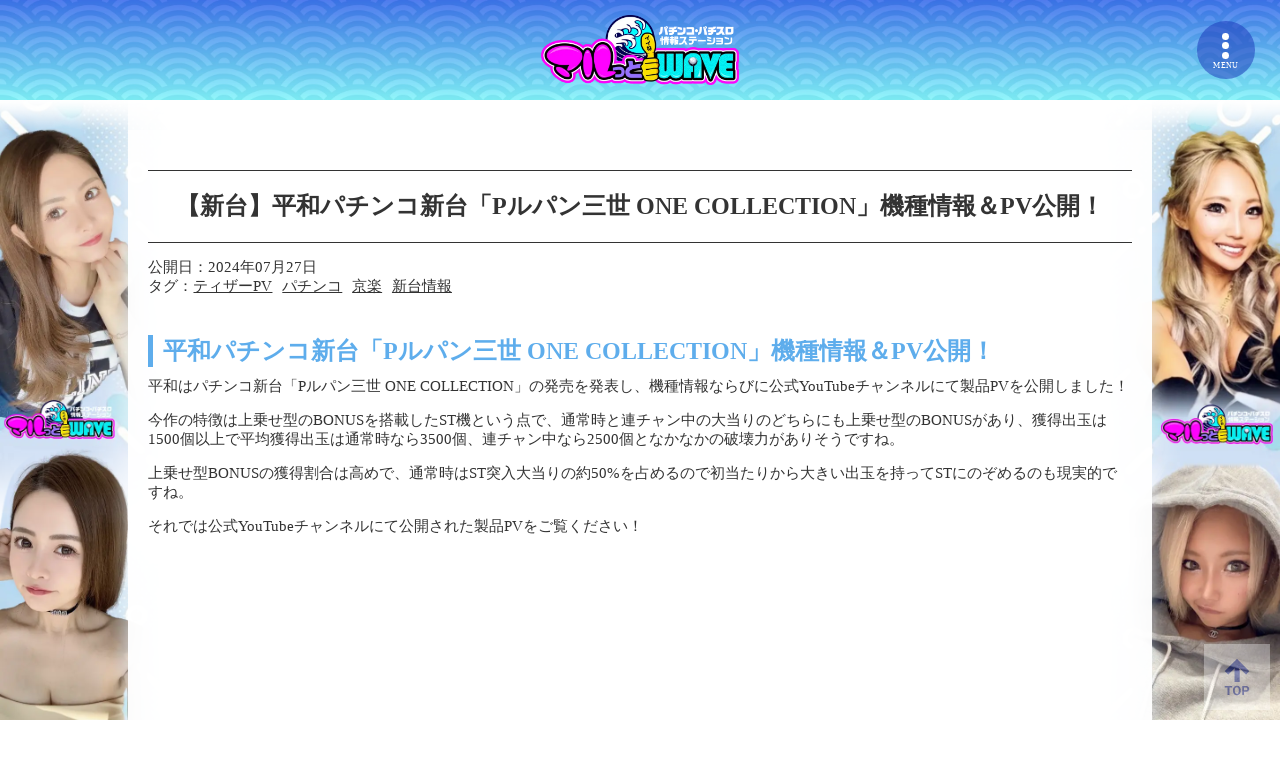

--- FILE ---
content_type: text/html; charset=UTF-8
request_url: https://marutto-w.com/industry_news/20240727
body_size: 18720
content:
<!doctype html>
<html>
<head>
<meta charset="utf-8">
<title>【新台】平和パチンコ新台「Pルパン三世 ONE COLLECTION」機種情報＆PV公開！ / マルっとWAVE-パチンコ・パチスロ情報ステーション-マルっとWAVE-パチンコ・パチスロ情報ステーション-</title>
<meta name="viewport" content="width=device-width,initial-scale=1">
<meta charset="utf-8">
<link href="https://marutto-w.com/wp-content/themes/marutto_wava/css/ress.min.css" rel="stylesheet" type="text/css">
<script src="https://ajax.googleapis.com/ajax/libs/jquery/1.12.4/jquery.min.js"></script>
<script src="https://cdnjs.cloudflare.com/ajax/libs/jquery-cookie/1.4.1/jquery.cookie.min.js"></script>
<link rel="stylesheet" type="text/css" href="https://cdn.jsdelivr.net/npm/slick-carousel@1.8.1/slick/slick.css"/>
<script type="text/javascript" src="https://cdn.jsdelivr.net/npm/slick-carousel@1.8.1/slick/slick.min.js"></script>
<!-- link rel="stylesheet" type="text/css" href="https://marutto-w.com/wp-content/themes/marutto_wava/css/style.css?11" -->

		<!-- All in One SEO 4.7.6 - aioseo.com -->
	<meta name="description" content="平和パチンコ新台「Pルパン三世 ONE COLLECTION」機種情報＆PV公開！ 平和はパチンコ新台「Pルパ" />
	<meta name="robots" content="max-image-preview:large" />
	<link rel="canonical" href="https://marutto-w.com/industry_news/20240727" />
	<meta name="generator" content="All in One SEO (AIOSEO) 4.7.6" />

		<!-- Global site tag (gtag.js) - Google Analytics -->
<script async src="https://www.googletagmanager.com/gtag/js?id=G-59TK737C1M"></script>
<script>
  window.dataLayer = window.dataLayer || [];
  function gtag(){dataLayer.push(arguments);}
  gtag('js', new Date());

  gtag('config', 'G-59TK737C1M');
</script>
		<meta property="og:locale" content="ja_JP" />
		<meta property="og:site_name" content="マルっとWAVE-パチンコ・パチスロ情報ステーション- / マルっとWAVE" />
		<meta property="og:type" content="article" />
		<meta property="og:title" content="【新台】平和パチンコ新台「Pルパン三世 ONE COLLECTION」機種情報＆PV公開！ / マルっとWAVE-パチンコ・パチスロ情報ステーション-" />
		<meta property="og:description" content="平和パチンコ新台「Pルパン三世 ONE COLLECTION」機種情報＆PV公開！ 平和はパチンコ新台「Pルパ" />
		<meta property="og:url" content="https://marutto-w.com/industry_news/20240727" />
		<meta property="article:published_time" content="2024-07-27T00:30:00+00:00" />
		<meta property="article:modified_time" content="2024-07-26T22:31:33+00:00" />
		<meta name="twitter:card" content="summary" />
		<meta name="twitter:title" content="【新台】平和パチンコ新台「Pルパン三世 ONE COLLECTION」機種情報＆PV公開！ / マルっとWAVE-パチンコ・パチスロ情報ステーション-" />
		<meta name="twitter:description" content="平和パチンコ新台「Pルパン三世 ONE COLLECTION」機種情報＆PV公開！ 平和はパチンコ新台「Pルパ" />
		<meta name="twitter:image" content="https://marutto-w.com/wp-content/uploads/2021/08/icon.jpg" />
		<script type="application/ld+json" class="aioseo-schema">
			{"@context":"https:\/\/schema.org","@graph":[{"@type":"BreadcrumbList","@id":"https:\/\/marutto-w.com\/industry_news\/20240727#breadcrumblist","itemListElement":[{"@type":"ListItem","@id":"https:\/\/marutto-w.com\/#listItem","position":1,"name":"\u5bb6"}]},{"@type":"Organization","@id":"https:\/\/marutto-w.com\/#organization","name":"\u30de\u30eb\u3063\u3068\u30a6\u30a7\u30fc\u30d6","description":"\u30de\u30eb\u3063\u3068WAVE","url":"https:\/\/marutto-w.com\/","logo":{"@type":"ImageObject","url":"https:\/\/marutto-w.com\/wp-content\/uploads\/2021\/08\/logo-1.png","@id":"https:\/\/marutto-w.com\/industry_news\/20240727\/#organizationLogo","width":1000,"height":354},"image":{"@id":"https:\/\/marutto-w.com\/industry_news\/20240727\/#organizationLogo"}},{"@type":"WebPage","@id":"https:\/\/marutto-w.com\/industry_news\/20240727#webpage","url":"https:\/\/marutto-w.com\/industry_news\/20240727","name":"\u3010\u65b0\u53f0\u3011\u5e73\u548c\u30d1\u30c1\u30f3\u30b3\u65b0\u53f0\u300cP\u30eb\u30d1\u30f3\u4e09\u4e16 ONE COLLECTION\u300d\u6a5f\u7a2e\u60c5\u5831\uff06PV\u516c\u958b\uff01 \/ \u30de\u30eb\u3063\u3068WAVE-\u30d1\u30c1\u30f3\u30b3\u30fb\u30d1\u30c1\u30b9\u30ed\u60c5\u5831\u30b9\u30c6\u30fc\u30b7\u30e7\u30f3-","description":"\u5e73\u548c\u30d1\u30c1\u30f3\u30b3\u65b0\u53f0\u300cP\u30eb\u30d1\u30f3\u4e09\u4e16 ONE COLLECTION\u300d\u6a5f\u7a2e\u60c5\u5831\uff06PV\u516c\u958b\uff01 \u5e73\u548c\u306f\u30d1\u30c1\u30f3\u30b3\u65b0\u53f0\u300cP\u30eb\u30d1","inLanguage":"ja","isPartOf":{"@id":"https:\/\/marutto-w.com\/#website"},"breadcrumb":{"@id":"https:\/\/marutto-w.com\/industry_news\/20240727#breadcrumblist"},"image":{"@type":"ImageObject","url":"https:\/\/marutto-w.com\/wp-content\/uploads\/2024\/07\/6767e12699dd2d0e4f81fdb8a162bfc4.jpg","@id":"https:\/\/marutto-w.com\/industry_news\/20240727\/#mainImage","width":1000,"height":556},"primaryImageOfPage":{"@id":"https:\/\/marutto-w.com\/industry_news\/20240727#mainImage"},"datePublished":"2024-07-27T09:30:00+09:00","dateModified":"2024-07-27T07:31:33+09:00"},{"@type":"WebSite","@id":"https:\/\/marutto-w.com\/#website","url":"https:\/\/marutto-w.com\/","name":"\u30de\u30eb\u3063\u3068WAVE-\u30d1\u30c1\u30f3\u30b3\u30fb\u30d1\u30c1\u30b9\u30ed\u60c5\u5831\u30b9\u30c6\u30fc\u30b7\u30e7\u30f3-","description":"\u30de\u30eb\u3063\u3068WAVE","inLanguage":"ja","publisher":{"@id":"https:\/\/marutto-w.com\/#organization"}}]}
		</script>
		<!-- All in One SEO -->

<link rel="alternate" title="oEmbed (JSON)" type="application/json+oembed" href="https://marutto-w.com/wp-json/oembed/1.0/embed?url=https%3A%2F%2Fmarutto-w.com%2Findustry_news%2F20240727" />
<link rel="alternate" title="oEmbed (XML)" type="text/xml+oembed" href="https://marutto-w.com/wp-json/oembed/1.0/embed?url=https%3A%2F%2Fmarutto-w.com%2Findustry_news%2F20240727&#038;format=xml" />
		<!-- This site uses the Google Analytics by MonsterInsights plugin v9.11.1 - Using Analytics tracking - https://www.monsterinsights.com/ -->
							<script src="//www.googletagmanager.com/gtag/js?id=G-H929HF2LTP"  data-cfasync="false" data-wpfc-render="false" type="text/javascript" async></script>
			<script data-cfasync="false" data-wpfc-render="false" type="text/javascript">
				var mi_version = '9.11.1';
				var mi_track_user = true;
				var mi_no_track_reason = '';
								var MonsterInsightsDefaultLocations = {"page_location":"https:\/\/marutto-w.com\/industry_news\/20240727\/"};
								if ( typeof MonsterInsightsPrivacyGuardFilter === 'function' ) {
					var MonsterInsightsLocations = (typeof MonsterInsightsExcludeQuery === 'object') ? MonsterInsightsPrivacyGuardFilter( MonsterInsightsExcludeQuery ) : MonsterInsightsPrivacyGuardFilter( MonsterInsightsDefaultLocations );
				} else {
					var MonsterInsightsLocations = (typeof MonsterInsightsExcludeQuery === 'object') ? MonsterInsightsExcludeQuery : MonsterInsightsDefaultLocations;
				}

								var disableStrs = [
										'ga-disable-G-H929HF2LTP',
									];

				/* Function to detect opted out users */
				function __gtagTrackerIsOptedOut() {
					for (var index = 0; index < disableStrs.length; index++) {
						if (document.cookie.indexOf(disableStrs[index] + '=true') > -1) {
							return true;
						}
					}

					return false;
				}

				/* Disable tracking if the opt-out cookie exists. */
				if (__gtagTrackerIsOptedOut()) {
					for (var index = 0; index < disableStrs.length; index++) {
						window[disableStrs[index]] = true;
					}
				}

				/* Opt-out function */
				function __gtagTrackerOptout() {
					for (var index = 0; index < disableStrs.length; index++) {
						document.cookie = disableStrs[index] + '=true; expires=Thu, 31 Dec 2099 23:59:59 UTC; path=/';
						window[disableStrs[index]] = true;
					}
				}

				if ('undefined' === typeof gaOptout) {
					function gaOptout() {
						__gtagTrackerOptout();
					}
				}
								window.dataLayer = window.dataLayer || [];

				window.MonsterInsightsDualTracker = {
					helpers: {},
					trackers: {},
				};
				if (mi_track_user) {
					function __gtagDataLayer() {
						dataLayer.push(arguments);
					}

					function __gtagTracker(type, name, parameters) {
						if (!parameters) {
							parameters = {};
						}

						if (parameters.send_to) {
							__gtagDataLayer.apply(null, arguments);
							return;
						}

						if (type === 'event') {
														parameters.send_to = monsterinsights_frontend.v4_id;
							var hookName = name;
							if (typeof parameters['event_category'] !== 'undefined') {
								hookName = parameters['event_category'] + ':' + name;
							}

							if (typeof MonsterInsightsDualTracker.trackers[hookName] !== 'undefined') {
								MonsterInsightsDualTracker.trackers[hookName](parameters);
							} else {
								__gtagDataLayer('event', name, parameters);
							}
							
						} else {
							__gtagDataLayer.apply(null, arguments);
						}
					}

					__gtagTracker('js', new Date());
					__gtagTracker('set', {
						'developer_id.dZGIzZG': true,
											});
					if ( MonsterInsightsLocations.page_location ) {
						__gtagTracker('set', MonsterInsightsLocations);
					}
										__gtagTracker('config', 'G-H929HF2LTP', {"forceSSL":"true","link_attribution":"true"} );
										window.gtag = __gtagTracker;										(function () {
						/* https://developers.google.com/analytics/devguides/collection/analyticsjs/ */
						/* ga and __gaTracker compatibility shim. */
						var noopfn = function () {
							return null;
						};
						var newtracker = function () {
							return new Tracker();
						};
						var Tracker = function () {
							return null;
						};
						var p = Tracker.prototype;
						p.get = noopfn;
						p.set = noopfn;
						p.send = function () {
							var args = Array.prototype.slice.call(arguments);
							args.unshift('send');
							__gaTracker.apply(null, args);
						};
						var __gaTracker = function () {
							var len = arguments.length;
							if (len === 0) {
								return;
							}
							var f = arguments[len - 1];
							if (typeof f !== 'object' || f === null || typeof f.hitCallback !== 'function') {
								if ('send' === arguments[0]) {
									var hitConverted, hitObject = false, action;
									if ('event' === arguments[1]) {
										if ('undefined' !== typeof arguments[3]) {
											hitObject = {
												'eventAction': arguments[3],
												'eventCategory': arguments[2],
												'eventLabel': arguments[4],
												'value': arguments[5] ? arguments[5] : 1,
											}
										}
									}
									if ('pageview' === arguments[1]) {
										if ('undefined' !== typeof arguments[2]) {
											hitObject = {
												'eventAction': 'page_view',
												'page_path': arguments[2],
											}
										}
									}
									if (typeof arguments[2] === 'object') {
										hitObject = arguments[2];
									}
									if (typeof arguments[5] === 'object') {
										Object.assign(hitObject, arguments[5]);
									}
									if ('undefined' !== typeof arguments[1].hitType) {
										hitObject = arguments[1];
										if ('pageview' === hitObject.hitType) {
											hitObject.eventAction = 'page_view';
										}
									}
									if (hitObject) {
										action = 'timing' === arguments[1].hitType ? 'timing_complete' : hitObject.eventAction;
										hitConverted = mapArgs(hitObject);
										__gtagTracker('event', action, hitConverted);
									}
								}
								return;
							}

							function mapArgs(args) {
								var arg, hit = {};
								var gaMap = {
									'eventCategory': 'event_category',
									'eventAction': 'event_action',
									'eventLabel': 'event_label',
									'eventValue': 'event_value',
									'nonInteraction': 'non_interaction',
									'timingCategory': 'event_category',
									'timingVar': 'name',
									'timingValue': 'value',
									'timingLabel': 'event_label',
									'page': 'page_path',
									'location': 'page_location',
									'title': 'page_title',
									'referrer' : 'page_referrer',
								};
								for (arg in args) {
																		if (!(!args.hasOwnProperty(arg) || !gaMap.hasOwnProperty(arg))) {
										hit[gaMap[arg]] = args[arg];
									} else {
										hit[arg] = args[arg];
									}
								}
								return hit;
							}

							try {
								f.hitCallback();
							} catch (ex) {
							}
						};
						__gaTracker.create = newtracker;
						__gaTracker.getByName = newtracker;
						__gaTracker.getAll = function () {
							return [];
						};
						__gaTracker.remove = noopfn;
						__gaTracker.loaded = true;
						window['__gaTracker'] = __gaTracker;
					})();
									} else {
										console.log("");
					(function () {
						function __gtagTracker() {
							return null;
						}

						window['__gtagTracker'] = __gtagTracker;
						window['gtag'] = __gtagTracker;
					})();
									}
			</script>
							<!-- / Google Analytics by MonsterInsights -->
		<style>
@media screen and (min-width: 761px) {
	#site-wrapper { background-image: url(https://marutto-w.com/wp-content/themes/marutto_wava/images/bg_top_right.png),url(https://marutto-w.com/wp-content/themes/marutto_wava/images/bg_top_left.png);background-position: right top,left top; }
}
	</style>
<style id='wp-img-auto-sizes-contain-inline-css' type='text/css'>
img:is([sizes=auto i],[sizes^="auto," i]){contain-intrinsic-size:3000px 1500px}
/*# sourceURL=wp-img-auto-sizes-contain-inline-css */
</style>
<link rel='stylesheet' id='style-common-css' href='https://marutto-w.com/wp-content/themes/marutto_wava/css/style.css?ver=0.3.1.9.1' type='text/css' media='all' />
<link rel='stylesheet' id='style-fa-core-css' href='https://marutto-w.com/wp-content/themes/marutto_wava/assets/fontawesome/css/fontawesome.min.css?ver=6.6.0' type='text/css' media='all' />
<link rel='stylesheet' id='style-fa-brands-css' href='https://marutto-w.com/wp-content/themes/marutto_wava/assets/fontawesome/css/brands.min.css?ver=6.6.0' type='text/css' media='all' />
<link rel='stylesheet' id='style-fa-solid-css' href='https://marutto-w.com/wp-content/themes/marutto_wava/assets/fontawesome/css/solid.min.css?ver=6.6.0' type='text/css' media='all' />
<link rel='stylesheet' id='style-fa-v4-font-face-css' href='https://marutto-w.com/wp-content/themes/marutto_wava/assets/fontawesome/css/v4-font-face.min.css?ver=6.6.0' type='text/css' media='all' />
<style id='wp-emoji-styles-inline-css' type='text/css'>

	img.wp-smiley, img.emoji {
		display: inline !important;
		border: none !important;
		box-shadow: none !important;
		height: 1em !important;
		width: 1em !important;
		margin: 0 0.07em !important;
		vertical-align: -0.1em !important;
		background: none !important;
		padding: 0 !important;
	}
/*# sourceURL=wp-emoji-styles-inline-css */
</style>
<link rel='stylesheet' id='wp-block-library-css' href='https://marutto-w.com/wp-includes/css/dist/block-library/style.min.css?ver=6.9' type='text/css' media='all' />
<style id='wp-block-image-inline-css' type='text/css'>
.wp-block-image>a,.wp-block-image>figure>a{display:inline-block}.wp-block-image img{box-sizing:border-box;height:auto;max-width:100%;vertical-align:bottom}@media not (prefers-reduced-motion){.wp-block-image img.hide{visibility:hidden}.wp-block-image img.show{animation:show-content-image .4s}}.wp-block-image[style*=border-radius] img,.wp-block-image[style*=border-radius]>a{border-radius:inherit}.wp-block-image.has-custom-border img{box-sizing:border-box}.wp-block-image.aligncenter{text-align:center}.wp-block-image.alignfull>a,.wp-block-image.alignwide>a{width:100%}.wp-block-image.alignfull img,.wp-block-image.alignwide img{height:auto;width:100%}.wp-block-image .aligncenter,.wp-block-image .alignleft,.wp-block-image .alignright,.wp-block-image.aligncenter,.wp-block-image.alignleft,.wp-block-image.alignright{display:table}.wp-block-image .aligncenter>figcaption,.wp-block-image .alignleft>figcaption,.wp-block-image .alignright>figcaption,.wp-block-image.aligncenter>figcaption,.wp-block-image.alignleft>figcaption,.wp-block-image.alignright>figcaption{caption-side:bottom;display:table-caption}.wp-block-image .alignleft{float:left;margin:.5em 1em .5em 0}.wp-block-image .alignright{float:right;margin:.5em 0 .5em 1em}.wp-block-image .aligncenter{margin-left:auto;margin-right:auto}.wp-block-image :where(figcaption){margin-bottom:1em;margin-top:.5em}.wp-block-image.is-style-circle-mask img{border-radius:9999px}@supports ((-webkit-mask-image:none) or (mask-image:none)) or (-webkit-mask-image:none){.wp-block-image.is-style-circle-mask img{border-radius:0;-webkit-mask-image:url('data:image/svg+xml;utf8,<svg viewBox="0 0 100 100" xmlns="http://www.w3.org/2000/svg"><circle cx="50" cy="50" r="50"/></svg>');mask-image:url('data:image/svg+xml;utf8,<svg viewBox="0 0 100 100" xmlns="http://www.w3.org/2000/svg"><circle cx="50" cy="50" r="50"/></svg>');mask-mode:alpha;-webkit-mask-position:center;mask-position:center;-webkit-mask-repeat:no-repeat;mask-repeat:no-repeat;-webkit-mask-size:contain;mask-size:contain}}:root :where(.wp-block-image.is-style-rounded img,.wp-block-image .is-style-rounded img){border-radius:9999px}.wp-block-image figure{margin:0}.wp-lightbox-container{display:flex;flex-direction:column;position:relative}.wp-lightbox-container img{cursor:zoom-in}.wp-lightbox-container img:hover+button{opacity:1}.wp-lightbox-container button{align-items:center;backdrop-filter:blur(16px) saturate(180%);background-color:#5a5a5a40;border:none;border-radius:4px;cursor:zoom-in;display:flex;height:20px;justify-content:center;opacity:0;padding:0;position:absolute;right:16px;text-align:center;top:16px;width:20px;z-index:100}@media not (prefers-reduced-motion){.wp-lightbox-container button{transition:opacity .2s ease}}.wp-lightbox-container button:focus-visible{outline:3px auto #5a5a5a40;outline:3px auto -webkit-focus-ring-color;outline-offset:3px}.wp-lightbox-container button:hover{cursor:pointer;opacity:1}.wp-lightbox-container button:focus{opacity:1}.wp-lightbox-container button:focus,.wp-lightbox-container button:hover,.wp-lightbox-container button:not(:hover):not(:active):not(.has-background){background-color:#5a5a5a40;border:none}.wp-lightbox-overlay{box-sizing:border-box;cursor:zoom-out;height:100vh;left:0;overflow:hidden;position:fixed;top:0;visibility:hidden;width:100%;z-index:100000}.wp-lightbox-overlay .close-button{align-items:center;cursor:pointer;display:flex;justify-content:center;min-height:40px;min-width:40px;padding:0;position:absolute;right:calc(env(safe-area-inset-right) + 16px);top:calc(env(safe-area-inset-top) + 16px);z-index:5000000}.wp-lightbox-overlay .close-button:focus,.wp-lightbox-overlay .close-button:hover,.wp-lightbox-overlay .close-button:not(:hover):not(:active):not(.has-background){background:none;border:none}.wp-lightbox-overlay .lightbox-image-container{height:var(--wp--lightbox-container-height);left:50%;overflow:hidden;position:absolute;top:50%;transform:translate(-50%,-50%);transform-origin:top left;width:var(--wp--lightbox-container-width);z-index:9999999999}.wp-lightbox-overlay .wp-block-image{align-items:center;box-sizing:border-box;display:flex;height:100%;justify-content:center;margin:0;position:relative;transform-origin:0 0;width:100%;z-index:3000000}.wp-lightbox-overlay .wp-block-image img{height:var(--wp--lightbox-image-height);min-height:var(--wp--lightbox-image-height);min-width:var(--wp--lightbox-image-width);width:var(--wp--lightbox-image-width)}.wp-lightbox-overlay .wp-block-image figcaption{display:none}.wp-lightbox-overlay button{background:none;border:none}.wp-lightbox-overlay .scrim{background-color:#fff;height:100%;opacity:.9;position:absolute;width:100%;z-index:2000000}.wp-lightbox-overlay.active{visibility:visible}@media not (prefers-reduced-motion){.wp-lightbox-overlay.active{animation:turn-on-visibility .25s both}.wp-lightbox-overlay.active img{animation:turn-on-visibility .35s both}.wp-lightbox-overlay.show-closing-animation:not(.active){animation:turn-off-visibility .35s both}.wp-lightbox-overlay.show-closing-animation:not(.active) img{animation:turn-off-visibility .25s both}.wp-lightbox-overlay.zoom.active{animation:none;opacity:1;visibility:visible}.wp-lightbox-overlay.zoom.active .lightbox-image-container{animation:lightbox-zoom-in .4s}.wp-lightbox-overlay.zoom.active .lightbox-image-container img{animation:none}.wp-lightbox-overlay.zoom.active .scrim{animation:turn-on-visibility .4s forwards}.wp-lightbox-overlay.zoom.show-closing-animation:not(.active){animation:none}.wp-lightbox-overlay.zoom.show-closing-animation:not(.active) .lightbox-image-container{animation:lightbox-zoom-out .4s}.wp-lightbox-overlay.zoom.show-closing-animation:not(.active) .lightbox-image-container img{animation:none}.wp-lightbox-overlay.zoom.show-closing-animation:not(.active) .scrim{animation:turn-off-visibility .4s forwards}}@keyframes show-content-image{0%{visibility:hidden}99%{visibility:hidden}to{visibility:visible}}@keyframes turn-on-visibility{0%{opacity:0}to{opacity:1}}@keyframes turn-off-visibility{0%{opacity:1;visibility:visible}99%{opacity:0;visibility:visible}to{opacity:0;visibility:hidden}}@keyframes lightbox-zoom-in{0%{transform:translate(calc((-100vw + var(--wp--lightbox-scrollbar-width))/2 + var(--wp--lightbox-initial-left-position)),calc(-50vh + var(--wp--lightbox-initial-top-position))) scale(var(--wp--lightbox-scale))}to{transform:translate(-50%,-50%) scale(1)}}@keyframes lightbox-zoom-out{0%{transform:translate(-50%,-50%) scale(1);visibility:visible}99%{visibility:visible}to{transform:translate(calc((-100vw + var(--wp--lightbox-scrollbar-width))/2 + var(--wp--lightbox-initial-left-position)),calc(-50vh + var(--wp--lightbox-initial-top-position))) scale(var(--wp--lightbox-scale));visibility:hidden}}
/*# sourceURL=https://marutto-w.com/wp-includes/blocks/image/style.min.css */
</style>
<style id='global-styles-inline-css' type='text/css'>
:root{--wp--preset--aspect-ratio--square: 1;--wp--preset--aspect-ratio--4-3: 4/3;--wp--preset--aspect-ratio--3-4: 3/4;--wp--preset--aspect-ratio--3-2: 3/2;--wp--preset--aspect-ratio--2-3: 2/3;--wp--preset--aspect-ratio--16-9: 16/9;--wp--preset--aspect-ratio--9-16: 9/16;--wp--preset--color--black: #000000;--wp--preset--color--cyan-bluish-gray: #abb8c3;--wp--preset--color--white: #ffffff;--wp--preset--color--pale-pink: #f78da7;--wp--preset--color--vivid-red: #cf2e2e;--wp--preset--color--luminous-vivid-orange: #ff6900;--wp--preset--color--luminous-vivid-amber: #fcb900;--wp--preset--color--light-green-cyan: #7bdcb5;--wp--preset--color--vivid-green-cyan: #00d084;--wp--preset--color--pale-cyan-blue: #8ed1fc;--wp--preset--color--vivid-cyan-blue: #0693e3;--wp--preset--color--vivid-purple: #9b51e0;--wp--preset--gradient--vivid-cyan-blue-to-vivid-purple: linear-gradient(135deg,rgb(6,147,227) 0%,rgb(155,81,224) 100%);--wp--preset--gradient--light-green-cyan-to-vivid-green-cyan: linear-gradient(135deg,rgb(122,220,180) 0%,rgb(0,208,130) 100%);--wp--preset--gradient--luminous-vivid-amber-to-luminous-vivid-orange: linear-gradient(135deg,rgb(252,185,0) 0%,rgb(255,105,0) 100%);--wp--preset--gradient--luminous-vivid-orange-to-vivid-red: linear-gradient(135deg,rgb(255,105,0) 0%,rgb(207,46,46) 100%);--wp--preset--gradient--very-light-gray-to-cyan-bluish-gray: linear-gradient(135deg,rgb(238,238,238) 0%,rgb(169,184,195) 100%);--wp--preset--gradient--cool-to-warm-spectrum: linear-gradient(135deg,rgb(74,234,220) 0%,rgb(151,120,209) 20%,rgb(207,42,186) 40%,rgb(238,44,130) 60%,rgb(251,105,98) 80%,rgb(254,248,76) 100%);--wp--preset--gradient--blush-light-purple: linear-gradient(135deg,rgb(255,206,236) 0%,rgb(152,150,240) 100%);--wp--preset--gradient--blush-bordeaux: linear-gradient(135deg,rgb(254,205,165) 0%,rgb(254,45,45) 50%,rgb(107,0,62) 100%);--wp--preset--gradient--luminous-dusk: linear-gradient(135deg,rgb(255,203,112) 0%,rgb(199,81,192) 50%,rgb(65,88,208) 100%);--wp--preset--gradient--pale-ocean: linear-gradient(135deg,rgb(255,245,203) 0%,rgb(182,227,212) 50%,rgb(51,167,181) 100%);--wp--preset--gradient--electric-grass: linear-gradient(135deg,rgb(202,248,128) 0%,rgb(113,206,126) 100%);--wp--preset--gradient--midnight: linear-gradient(135deg,rgb(2,3,129) 0%,rgb(40,116,252) 100%);--wp--preset--font-size--small: 13px;--wp--preset--font-size--medium: 20px;--wp--preset--font-size--large: 36px;--wp--preset--font-size--x-large: 42px;--wp--preset--spacing--20: 0.44rem;--wp--preset--spacing--30: 0.67rem;--wp--preset--spacing--40: 1rem;--wp--preset--spacing--50: 1.5rem;--wp--preset--spacing--60: 2.25rem;--wp--preset--spacing--70: 3.38rem;--wp--preset--spacing--80: 5.06rem;--wp--preset--shadow--natural: 6px 6px 9px rgba(0, 0, 0, 0.2);--wp--preset--shadow--deep: 12px 12px 50px rgba(0, 0, 0, 0.4);--wp--preset--shadow--sharp: 6px 6px 0px rgba(0, 0, 0, 0.2);--wp--preset--shadow--outlined: 6px 6px 0px -3px rgb(255, 255, 255), 6px 6px rgb(0, 0, 0);--wp--preset--shadow--crisp: 6px 6px 0px rgb(0, 0, 0);}:where(.is-layout-flex){gap: 0.5em;}:where(.is-layout-grid){gap: 0.5em;}body .is-layout-flex{display: flex;}.is-layout-flex{flex-wrap: wrap;align-items: center;}.is-layout-flex > :is(*, div){margin: 0;}body .is-layout-grid{display: grid;}.is-layout-grid > :is(*, div){margin: 0;}:where(.wp-block-columns.is-layout-flex){gap: 2em;}:where(.wp-block-columns.is-layout-grid){gap: 2em;}:where(.wp-block-post-template.is-layout-flex){gap: 1.25em;}:where(.wp-block-post-template.is-layout-grid){gap: 1.25em;}.has-black-color{color: var(--wp--preset--color--black) !important;}.has-cyan-bluish-gray-color{color: var(--wp--preset--color--cyan-bluish-gray) !important;}.has-white-color{color: var(--wp--preset--color--white) !important;}.has-pale-pink-color{color: var(--wp--preset--color--pale-pink) !important;}.has-vivid-red-color{color: var(--wp--preset--color--vivid-red) !important;}.has-luminous-vivid-orange-color{color: var(--wp--preset--color--luminous-vivid-orange) !important;}.has-luminous-vivid-amber-color{color: var(--wp--preset--color--luminous-vivid-amber) !important;}.has-light-green-cyan-color{color: var(--wp--preset--color--light-green-cyan) !important;}.has-vivid-green-cyan-color{color: var(--wp--preset--color--vivid-green-cyan) !important;}.has-pale-cyan-blue-color{color: var(--wp--preset--color--pale-cyan-blue) !important;}.has-vivid-cyan-blue-color{color: var(--wp--preset--color--vivid-cyan-blue) !important;}.has-vivid-purple-color{color: var(--wp--preset--color--vivid-purple) !important;}.has-black-background-color{background-color: var(--wp--preset--color--black) !important;}.has-cyan-bluish-gray-background-color{background-color: var(--wp--preset--color--cyan-bluish-gray) !important;}.has-white-background-color{background-color: var(--wp--preset--color--white) !important;}.has-pale-pink-background-color{background-color: var(--wp--preset--color--pale-pink) !important;}.has-vivid-red-background-color{background-color: var(--wp--preset--color--vivid-red) !important;}.has-luminous-vivid-orange-background-color{background-color: var(--wp--preset--color--luminous-vivid-orange) !important;}.has-luminous-vivid-amber-background-color{background-color: var(--wp--preset--color--luminous-vivid-amber) !important;}.has-light-green-cyan-background-color{background-color: var(--wp--preset--color--light-green-cyan) !important;}.has-vivid-green-cyan-background-color{background-color: var(--wp--preset--color--vivid-green-cyan) !important;}.has-pale-cyan-blue-background-color{background-color: var(--wp--preset--color--pale-cyan-blue) !important;}.has-vivid-cyan-blue-background-color{background-color: var(--wp--preset--color--vivid-cyan-blue) !important;}.has-vivid-purple-background-color{background-color: var(--wp--preset--color--vivid-purple) !important;}.has-black-border-color{border-color: var(--wp--preset--color--black) !important;}.has-cyan-bluish-gray-border-color{border-color: var(--wp--preset--color--cyan-bluish-gray) !important;}.has-white-border-color{border-color: var(--wp--preset--color--white) !important;}.has-pale-pink-border-color{border-color: var(--wp--preset--color--pale-pink) !important;}.has-vivid-red-border-color{border-color: var(--wp--preset--color--vivid-red) !important;}.has-luminous-vivid-orange-border-color{border-color: var(--wp--preset--color--luminous-vivid-orange) !important;}.has-luminous-vivid-amber-border-color{border-color: var(--wp--preset--color--luminous-vivid-amber) !important;}.has-light-green-cyan-border-color{border-color: var(--wp--preset--color--light-green-cyan) !important;}.has-vivid-green-cyan-border-color{border-color: var(--wp--preset--color--vivid-green-cyan) !important;}.has-pale-cyan-blue-border-color{border-color: var(--wp--preset--color--pale-cyan-blue) !important;}.has-vivid-cyan-blue-border-color{border-color: var(--wp--preset--color--vivid-cyan-blue) !important;}.has-vivid-purple-border-color{border-color: var(--wp--preset--color--vivid-purple) !important;}.has-vivid-cyan-blue-to-vivid-purple-gradient-background{background: var(--wp--preset--gradient--vivid-cyan-blue-to-vivid-purple) !important;}.has-light-green-cyan-to-vivid-green-cyan-gradient-background{background: var(--wp--preset--gradient--light-green-cyan-to-vivid-green-cyan) !important;}.has-luminous-vivid-amber-to-luminous-vivid-orange-gradient-background{background: var(--wp--preset--gradient--luminous-vivid-amber-to-luminous-vivid-orange) !important;}.has-luminous-vivid-orange-to-vivid-red-gradient-background{background: var(--wp--preset--gradient--luminous-vivid-orange-to-vivid-red) !important;}.has-very-light-gray-to-cyan-bluish-gray-gradient-background{background: var(--wp--preset--gradient--very-light-gray-to-cyan-bluish-gray) !important;}.has-cool-to-warm-spectrum-gradient-background{background: var(--wp--preset--gradient--cool-to-warm-spectrum) !important;}.has-blush-light-purple-gradient-background{background: var(--wp--preset--gradient--blush-light-purple) !important;}.has-blush-bordeaux-gradient-background{background: var(--wp--preset--gradient--blush-bordeaux) !important;}.has-luminous-dusk-gradient-background{background: var(--wp--preset--gradient--luminous-dusk) !important;}.has-pale-ocean-gradient-background{background: var(--wp--preset--gradient--pale-ocean) !important;}.has-electric-grass-gradient-background{background: var(--wp--preset--gradient--electric-grass) !important;}.has-midnight-gradient-background{background: var(--wp--preset--gradient--midnight) !important;}.has-small-font-size{font-size: var(--wp--preset--font-size--small) !important;}.has-medium-font-size{font-size: var(--wp--preset--font-size--medium) !important;}.has-large-font-size{font-size: var(--wp--preset--font-size--large) !important;}.has-x-large-font-size{font-size: var(--wp--preset--font-size--x-large) !important;}
/*# sourceURL=global-styles-inline-css */
</style>

<style id='classic-theme-styles-inline-css' type='text/css'>
/*! This file is auto-generated */
.wp-block-button__link{color:#fff;background-color:#32373c;border-radius:9999px;box-shadow:none;text-decoration:none;padding:calc(.667em + 2px) calc(1.333em + 2px);font-size:1.125em}.wp-block-file__button{background:#32373c;color:#fff;text-decoration:none}
/*# sourceURL=/wp-includes/css/classic-themes.min.css */
</style>
<link rel='stylesheet' id='wpdm-button-templates-css' href='https://marutto-w.com/wp-content/plugins/wpdm-button-templates/buttons.css?ver=6.9' type='text/css' media='all' />
<link rel='stylesheet' id='aurora-heatmap-css' href='https://marutto-w.com/wp-content/plugins/aurora-heatmap/style.css?ver=1.7.1' type='text/css' media='all' />
<script>
	function stevc_get_bloginfo(arg) {
		switch (arg) {
			case 'name': return "マルっとWAVE-パチンコ・パチスロ情報ステーション-";
			case 'url': return "https://marutto-w.com";
			case 'template_url': return "https://marutto-w.com/wp-content/themes/marutto_wava";
			case 'wpurl': return "https://marutto-w.com";
		}
	}
</script>
<script>
  function get_bloginfo(arg) {
	switch (arg) {
		case 'name': return "マルっとWAVE-パチンコ・パチスロ情報ステーション-";
		case 'url': return "https://marutto-w.com";
		case 'template_url': return "https://marutto-w.com/wp-content/themes/marutto_wava";
		case 'wpurl': return "https://marutto-w.com";
		case 'device_key': return "0861f9801a7ce6c8002d628c49a66051";
		case 'postid': return "410003";
	}
  }
</script>
<script>
</script>
<script type="text/javascript" src="https://marutto-w.com/wp-content/themes/marutto_wava/js/lib.js?ver=0.3.1.9.1" id="script-lib-js"></script>
<script type="text/javascript" src="https://marutto-w.com/wp-content/themes/marutto_wava/js/jquery.layerBoard.js" id="script-layerboard-js"></script>
<script type="text/javascript" src="https://marutto-w.com/wp-content/themes/marutto_wava/js/script.js?ver=0.3.1.9.1" id="script-common-js"></script>
<script type="text/javascript" src="https://marutto-w.com/wp-includes/js/jquery/jquery.min.js?ver=3.7.1" id="jquery-core-js"></script>
<script type="text/javascript" src="https://marutto-w.com/wp-includes/js/jquery/jquery-migrate.min.js?ver=3.4.1" id="jquery-migrate-js"></script>
<script type="text/javascript" src="https://marutto-w.com/wp-content/plugins/google-analytics-for-wordpress/assets/js/frontend-gtag.min.js?ver=9.11.1" id="monsterinsights-frontend-script-js" async="async" data-wp-strategy="async"></script>
<script data-cfasync="false" data-wpfc-render="false" type="text/javascript" id='monsterinsights-frontend-script-js-extra'>/* <![CDATA[ */
var monsterinsights_frontend = {"js_events_tracking":"true","download_extensions":"doc,pdf,ppt,zip,xls,docx,pptx,xlsx","inbound_paths":"[{\"path\":\"\\\/go\\\/\",\"label\":\"affiliate\"},{\"path\":\"\\\/recommend\\\/\",\"label\":\"affiliate\"}]","home_url":"https:\/\/marutto-w.com","hash_tracking":"false","v4_id":"G-H929HF2LTP"};/* ]]> */
</script>
<script type="text/javascript" id="aurora-heatmap-js-extra">
/* <![CDATA[ */
var aurora_heatmap = {"_mode":"reporter","ajax_url":"https://marutto-w.com/wp-admin/admin-ajax.php","action":"aurora_heatmap","reports":"click_pc,click_mobile","debug":"0","ajax_delay_time":"3000","ajax_interval":"10","ajax_bulk":null};
//# sourceURL=aurora-heatmap-js-extra
/* ]]> */
</script>
<script type="text/javascript" src="https://marutto-w.com/wp-content/plugins/aurora-heatmap/js/aurora-heatmap.min.js?ver=1.7.1" id="aurora-heatmap-js"></script>
<link rel="https://api.w.org/" href="https://marutto-w.com/wp-json/" /><link rel='shortlink' href='https://marutto-w.com/?p=410003' />
<script>
	function stevc_get_bloginfo(arg) {
		switch (arg) {
			case 'name': return "マルっとWAVE-パチンコ・パチスロ情報ステーション-";
			case 'url': return "https://marutto-w.com";
			case 'template_url': return "https://marutto-w.com/wp-content/themes/marutto_wava";
			case 'wpurl': return "https://marutto-w.com";
		}
	}
</script>
<script>
  function get_bloginfo(arg) {
	switch (arg) {
		case 'name': return "マルっとWAVE-パチンコ・パチスロ情報ステーション-";
		case 'url': return "https://marutto-w.com";
		case 'template_url': return "https://marutto-w.com/wp-content/themes/marutto_wava";
		case 'wpurl': return "https://marutto-w.com";
		case 'device_key': return "0861f9801a7ce6c8002d628c49a66051";
		case 'postid': return "410003";
	}
  }
</script>
<script>
</script>
<script type="text/javascript" src="https://marutto-w.com/wp-includes/js/tw-sack.min.js?ver=1.6.1" id="sack-js"></script>
<script>
	function stevc_get_bloginfo(arg) {
		switch (arg) {
			case 'name': return "マルっとWAVE-パチンコ・パチスロ情報ステーション-";
			case 'url': return "https://marutto-w.com";
			case 'template_url': return "https://marutto-w.com/wp-content/themes/marutto_wava";
			case 'wpurl': return "https://marutto-w.com";
		}
	}
</script>
<script>
  function get_bloginfo(arg) {
	switch (arg) {
		case 'name': return "マルっとWAVE-パチンコ・パチスロ情報ステーション-";
		case 'url': return "https://marutto-w.com";
		case 'template_url': return "https://marutto-w.com/wp-content/themes/marutto_wava";
		case 'wpurl': return "https://marutto-w.com";
		case 'device_key': return "0861f9801a7ce6c8002d628c49a66051";
		case 'postid': return "410003";
	}
  }
</script>
<script>
</script>
<script async src="https://pagead2.googlesyndication.com/pagead/js/adsbygoogle.js?client=ca-pub-5550091469324607"
     crossorigin="anonymous"></script><link rel="icon" href="https://marutto-w.com/wp-content/uploads/2024/06/cropped-download-32x32.jpg" sizes="32x32" />
<link rel="icon" href="https://marutto-w.com/wp-content/uploads/2024/06/cropped-download-192x192.jpg" sizes="192x192" />
<link rel="apple-touch-icon" href="https://marutto-w.com/wp-content/uploads/2024/06/cropped-download-180x180.jpg" />
<meta name="msapplication-TileImage" content="https://marutto-w.com/wp-content/uploads/2024/06/cropped-download-270x270.jpg" />
		<style type="text/css" id="wp-custom-css">
			
/************************************
** 横長テーブル
************************************/
.p-sticky-table{
	white-space: nowrap;
	line-height:1.6;
}
.p-sticky-table table{
	border:none;
	border: 1px solid #dedede;
	border-bottom: none;
	border-collapse: collapse;
	word-break: break-all;
	table-layout: fixed;
	display:block;
	overflow:scroll;
	max-height: 80vh;
}
.p-sticky-table thead th:first-child {
	position: -webkit-sticky;
	position: sticky;
	top: 0;
	left: 0;
	z-index: 3;
}
.p-sticky-table thead th {
	position: -webkit-sticky;
	position: sticky;
	top: 0;
	z-index: 2;
	text-align:center;
}
.p-sticky-table tbody th:first-child{
	position: -webkit-sticky;
	position: sticky;
	left: 0;
	z-index: 1;
	border:none;
	white-space: normal;
	min-width: 130px;
}
.p-sticky-table th, .p-sticky-table td {
	min-width: 50px;
	text-align: left;
	font-size: 16px !important;
	position: relative;
	padding: 13px !important;
	color: #333;
	border: none !important;
	z-index: 0;
	vertical-align:middle !important;
	background:#fff;
}
.p-sticky-table th{
	background:#f0f9ff !important;
	letter-spacing: 1px;
	font-weight: 500 !important;
	color: #555 !important;
}
.p-sticky-table tr{
	border-bottom:none !important;
}
.p-sticky-table img{
	margin: 10px auto;
	display: block;
	padding: 0;
	max-width: 80% !important;
}
.p-sticky-table table th::before, .p-sticky-table table td::before {
	content: "";
	position: absolute;
	top: 0;
	left: 0;
	width: 100%;
	height: 100%;
	box-sizing: border-box;
	border-right: 1px solid #dedede;
	border-bottom: 1px solid #dedede;
	z-index: -1;
}
/* スマホ */
@media screen and (max-width: 560px) {
	.p-sticky-table table {
		max-height: 60vh;
  	}
	.p-sticky-table thead th:first-child, .p-sticky-table tbody th:first-child {
    		min-width: 25vw;
  	}
 	.p-sticky-table th, .p-sticky-table td {
    		font-size: 12px !important;
    		padding: 7px !important;
  	}
}
/* 中央寄せ */
.pst-center td {
	text-align: center;
}

/************************************
** アンカーリンク調整
************************************/
a.anchor{
    display: block;
    padding-top: 200px;
    margin-top: -200px;
}

/************************************
** ダウンロードページ
************************************/
div.wrapper{
 font-size: 15px;
}
div.pageHead{
 display:none;
}
div.wp-block-column.download-box{
	padding: 20px;
	border: 2px solid;
	border-color: #000000;
	margin-top: 20px;
	margin-bottom: 20px;
}
div.wp-block-columns{
	margin: 0px;
}
div.wp-block-columns.thumbnail img{
	height: 200px;
	width: auto;
}
p.download-box-title {
  border-bottom: 1px solid;
	margin-bottom: 10px;
}
p.download-box-bottons {
	padding-top: 0px;
}
a.download-link {
	margin-top: 20px;
}
a.download-link{
 display: block;
 color:#fff;
 text-align:center;
 padding:5px;
 background-color: #3C67A2 !important;
 border-radius: 50px;
 }

/************************************
** Youtubeチャンネルページ
************************************/
div.contentIn_recommend span{
	color:#007cba;
	text-decoration: underline;
	text-decoration-skip-ink: none;
	line-height:250%;
}

div.contentIn_recommend h1{
    margin-top:3%;
    margin-bottom:3%;
}		</style>
		
<!-- Global site tag (gtag.js) - Google Analytics -->
<script async src="https://www.googletagmanager.com/gtag/js?id=G-H929HF2LTP"></script>
<script>
  window.dataLayer = window.dataLayer || [];
  function gtag(){dataLayer.push(arguments);}
  gtag('js', new Date());

  gtag('config', 'G-H929HF2LTP');
</script>

<link rel='stylesheet' id='style-stevc-jquery-ui-css' href='https://marutto-w.com/wp-content/plugins/st-event-calendar/css/jquery-ui.min.css?ver=1.14.1' type='text/css' media='all' />
<link rel='stylesheet' id='style-stevc-event-cal-css' href='https://marutto-w.com/wp-content/plugins/st-event-calendar/css/style.css?ver=0.0.3.0.8' type='text/css' media='all' />
<link rel='stylesheet' id='yarppRelatedCss-css' href='https://marutto-w.com/wp-content/plugins/yet-another-related-posts-plugin/style/related.css?ver=5.30.11' type='text/css' media='all' />
</head>
	
<body class="wp-singular industry_news-template-default single single-industry_news postid-410003 wp-theme-marutto_wava 20240727-page">

<header id="site-header">

	
	<div class="flexBox jc_c">
		<div class="logo"><a href="https://marutto-w.com/" class="hoverOpa"><img alt="パチンコ・スロット総合サイトマルっとウェーブ" src="https://marutto-w.com/wp-content/themes/marutto_wava/images/common/logo.webp" srcset="https://marutto-w.com/wp-content/themes/marutto_wava/images/common/logo-1x.webp 600w, https://marutto-w.com/wp-content/themes/marutto_wava/images/common/logo-2x.webp 1200w"></a></div>
	</div>
</header>
<div class="site-wrapper"><div id="site-main-contents">

<section id="article-single" class="news">
	<div class="contentIn">
		<h2 class="txa_c">
			【新台】平和パチンコ新台「Pルパン三世 ONE COLLECTION」機種情報＆PV公開！		</h2>
		<div class="post-info">
			<div class="date">公開日：2024年07月27日</div>

						<div class="tag"><ul>
				<li><p>タグ：</p></li>
				<li><a href="https://marutto-w.com/news_tag/teaser_pv">ティザーPV</a></li><li><a href="https://marutto-w.com/news_tag/pachinko">パチンコ</a></li><li><a href="https://marutto-w.com/news_tag/kyoraku">京楽</a></li><li><a href="https://marutto-w.com/news_tag/new_machine">新台情報</a></li>			</ul></div>
									</div>

<h3>平和パチンコ新台「Pルパン三世 ONE COLLECTION」機種情報＆PV公開！</h3>
<p>平和はパチンコ新台「Pルパン三世 ONE COLLECTION」の発売を発表し、機種情報ならびに公式YouTubeチャンネルにて製品PVを公開しました！</p>
<p>今作の特徴は上乗せ型のBONUSを搭載したST機という点で、通常時と連チャン中の大当りのどちらにも上乗せ型のBONUSがあり、獲得出玉は1500個以上で平均獲得出玉は通常時なら3500個、連チャン中なら2500個となかなかの破壊力がありそうですね。</p>
<p>上乗せ型BONUSの獲得割合は高めで、通常時はST突入大当りの約50%を占めるので初当たりから大きい出玉を持ってSTにのぞめるのも現実的ですね。</p>
<p>それでは公式YouTubeチャンネルにて公開された製品PVをご覧ください！</p>
<p><iframe title="[製品PV] Pルパン三世 ONE COLLECTION" width="500" height="281" src="https://www.youtube.com/embed/bF3f7A3CI2U?feature=oembed" frameborder="0" allow="accelerometer; autoplay; clipboard-write; encrypted-media; gyroscope; picture-in-picture; web-share" referrerpolicy="strict-origin-when-cross-origin" allowfullscreen></iframe></p>
<p>&nbsp;</p>
<p><img fetchpriority="high" decoding="async" src="https://marutto-w.com/wp-content/uploads/2024/07/6279ca4bbaedff4b34c77c52abb99971-800x444.jpg" alt="" width="800" height="444" class="alignnone size-medium wp-image-411788" srcset="https://marutto-w.com/wp-content/uploads/2024/07/6279ca4bbaedff4b34c77c52abb99971-800x444.jpg 800w, https://marutto-w.com/wp-content/uploads/2024/07/6279ca4bbaedff4b34c77c52abb99971-768x426.jpg 768w, https://marutto-w.com/wp-content/uploads/2024/07/6279ca4bbaedff4b34c77c52abb99971.jpg 1000w" sizes="(max-width: 800px) 100vw, 800px" /></p>
<p><img decoding="async" src="https://marutto-w.com/wp-content/uploads/2024/07/35a18516a2734e15deff6b6d842cf923-800x442.jpg" alt="" width="800" height="442" class="alignnone size-medium wp-image-411789" srcset="https://marutto-w.com/wp-content/uploads/2024/07/35a18516a2734e15deff6b6d842cf923-800x442.jpg 800w, https://marutto-w.com/wp-content/uploads/2024/07/35a18516a2734e15deff6b6d842cf923-768x425.jpg 768w, https://marutto-w.com/wp-content/uploads/2024/07/35a18516a2734e15deff6b6d842cf923.jpg 1000w" sizes="(max-width: 800px) 100vw, 800px" /></p>
<p><img loading="lazy" decoding="async" src="https://marutto-w.com/wp-content/uploads/2024/07/f3d1e2eb394b738bff9b8383bcb83575-800x449.jpg" alt="" width="800" height="449" class="alignnone size-medium wp-image-411790" srcset="https://marutto-w.com/wp-content/uploads/2024/07/f3d1e2eb394b738bff9b8383bcb83575-800x449.jpg 800w, https://marutto-w.com/wp-content/uploads/2024/07/f3d1e2eb394b738bff9b8383bcb83575-768x431.jpg 768w, https://marutto-w.com/wp-content/uploads/2024/07/f3d1e2eb394b738bff9b8383bcb83575.jpg 1000w" sizes="auto, (max-width: 800px) 100vw, 800px" /></p>
<p><img loading="lazy" decoding="async" src="https://marutto-w.com/wp-content/uploads/2024/07/1fc30b66669173a892c8310e13df8f0f-800x446.jpg" alt="" width="800" height="446" class="alignnone size-medium wp-image-411791" srcset="https://marutto-w.com/wp-content/uploads/2024/07/1fc30b66669173a892c8310e13df8f0f-800x446.jpg 800w, https://marutto-w.com/wp-content/uploads/2024/07/1fc30b66669173a892c8310e13df8f0f-768x429.jpg 768w, https://marutto-w.com/wp-content/uploads/2024/07/1fc30b66669173a892c8310e13df8f0f.jpg 1000w" sizes="auto, (max-width: 800px) 100vw, 800px" /></p>
<p><img loading="lazy" decoding="async" src="https://marutto-w.com/wp-content/uploads/2024/07/4b7be0bf52a31e6c922c157ab4229a32-800x446.jpg" alt="" width="800" height="446" class="alignnone size-medium wp-image-411792" srcset="https://marutto-w.com/wp-content/uploads/2024/07/4b7be0bf52a31e6c922c157ab4229a32-800x446.jpg 800w, https://marutto-w.com/wp-content/uploads/2024/07/4b7be0bf52a31e6c922c157ab4229a32-768x428.jpg 768w, https://marutto-w.com/wp-content/uploads/2024/07/4b7be0bf52a31e6c922c157ab4229a32.jpg 1000w" sizes="auto, (max-width: 800px) 100vw, 800px" /></p>
<p>なんと一撃で万発超えの可能性もあるとは…！</p>
<p><img loading="lazy" decoding="async" src="https://marutto-w.com/wp-content/uploads/2024/07/0f33fb8025754201b4eb77e15785cd91-800x445.jpg" alt="" width="800" height="445" class="alignnone size-medium wp-image-411793" srcset="https://marutto-w.com/wp-content/uploads/2024/07/0f33fb8025754201b4eb77e15785cd91-800x445.jpg 800w, https://marutto-w.com/wp-content/uploads/2024/07/0f33fb8025754201b4eb77e15785cd91-768x427.jpg 768w, https://marutto-w.com/wp-content/uploads/2024/07/0f33fb8025754201b4eb77e15785cd91.jpg 1000w" sizes="auto, (max-width: 800px) 100vw, 800px" /></p>
<p>初当たり確率は1/319.6のミドルスペック、ST突入ならずでも時短100回で引き戻しを狙えるのはいいところですね。</p>
<p><img loading="lazy" decoding="async" src="https://marutto-w.com/wp-content/uploads/2024/07/31a7f486787b1888d69dc2045f27bf5a-800x449.jpg" alt="" width="800" height="449" class="alignnone size-medium wp-image-411794" srcset="https://marutto-w.com/wp-content/uploads/2024/07/31a7f486787b1888d69dc2045f27bf5a-800x449.jpg 800w, https://marutto-w.com/wp-content/uploads/2024/07/31a7f486787b1888d69dc2045f27bf5a-768x431.jpg 768w, https://marutto-w.com/wp-content/uploads/2024/07/31a7f486787b1888d69dc2045f27bf5a.jpg 1000w" sizes="auto, (max-width: 800px) 100vw, 800px" /></p>
<p>時短引き戻しも含めてのST突入率は約66％。</p>
<p><img loading="lazy" decoding="async" src="https://marutto-w.com/wp-content/uploads/2024/07/7021ac5e887d630340502cd48cf3f0c0-800x448.jpg" alt="" width="800" height="448" class="alignnone size-medium wp-image-411795" srcset="https://marutto-w.com/wp-content/uploads/2024/07/7021ac5e887d630340502cd48cf3f0c0-800x448.jpg 800w, https://marutto-w.com/wp-content/uploads/2024/07/7021ac5e887d630340502cd48cf3f0c0-768x430.jpg 768w, https://marutto-w.com/wp-content/uploads/2024/07/7021ac5e887d630340502cd48cf3f0c0.jpg 1000w" sizes="auto, (max-width: 800px) 100vw, 800px" /></p>
<p><img loading="lazy" decoding="async" src="https://marutto-w.com/wp-content/uploads/2024/07/8b35d94706957e7de5645b6a7a5e9dfe-800x448.jpg" alt="" width="800" height="448" class="alignnone size-medium wp-image-411796" srcset="https://marutto-w.com/wp-content/uploads/2024/07/8b35d94706957e7de5645b6a7a5e9dfe-800x448.jpg 800w, https://marutto-w.com/wp-content/uploads/2024/07/8b35d94706957e7de5645b6a7a5e9dfe-768x430.jpg 768w, https://marutto-w.com/wp-content/uploads/2024/07/8b35d94706957e7de5645b6a7a5e9dfe.jpg 1000w" sizes="auto, (max-width: 800px) 100vw, 800px" /></p>
<p><img loading="lazy" decoding="async" src="https://marutto-w.com/wp-content/uploads/2024/07/f4956f3a8eb697c4e498d49e7d7cf4fb-800x446.jpg" alt="" width="800" height="446" class="alignnone size-medium wp-image-411797" srcset="https://marutto-w.com/wp-content/uploads/2024/07/f4956f3a8eb697c4e498d49e7d7cf4fb-800x446.jpg 800w, https://marutto-w.com/wp-content/uploads/2024/07/f4956f3a8eb697c4e498d49e7d7cf4fb-768x429.jpg 768w, https://marutto-w.com/wp-content/uploads/2024/07/f4956f3a8eb697c4e498d49e7d7cf4fb.jpg 1000w" sizes="auto, (max-width: 800px) 100vw, 800px" /></p>
<p>STは130回で継続率は約75％。</p>
<p><img loading="lazy" decoding="async" src="https://marutto-w.com/wp-content/uploads/2024/07/6cff684926e0c61c3a800495ec7655a1-800x442.jpg" alt="" width="800" height="442" class="alignnone size-medium wp-image-411798" srcset="https://marutto-w.com/wp-content/uploads/2024/07/6cff684926e0c61c3a800495ec7655a1-800x442.jpg 800w, https://marutto-w.com/wp-content/uploads/2024/07/6cff684926e0c61c3a800495ec7655a1-768x425.jpg 768w, https://marutto-w.com/wp-content/uploads/2024/07/6cff684926e0c61c3a800495ec7655a1.jpg 1000w" sizes="auto, (max-width: 800px) 100vw, 800px" /></p>
<p>RUSH中は約79％がブチヌキボーナスと1回の当たりで出玉が大きく変わってきそうですね。</p>
<p><img loading="lazy" decoding="async" src="https://marutto-w.com/wp-content/uploads/2024/07/85098968015216eb08f5c6205e4ef519-800x445.jpg" alt="" width="800" height="445" class="alignnone size-medium wp-image-411799" srcset="https://marutto-w.com/wp-content/uploads/2024/07/85098968015216eb08f5c6205e4ef519-800x445.jpg 800w, https://marutto-w.com/wp-content/uploads/2024/07/85098968015216eb08f5c6205e4ef519-768x427.jpg 768w, https://marutto-w.com/wp-content/uploads/2024/07/85098968015216eb08f5c6205e4ef519.jpg 1000w" sizes="auto, (max-width: 800px) 100vw, 800px" /></p>
<p><img loading="lazy" decoding="async" src="https://marutto-w.com/wp-content/uploads/2024/07/6767e12699dd2d0e4f81fdb8a162bfc4-800x445.jpg" alt="" width="800" height="445" class="alignnone size-medium wp-image-411800" srcset="https://marutto-w.com/wp-content/uploads/2024/07/6767e12699dd2d0e4f81fdb8a162bfc4-800x445.jpg 800w, https://marutto-w.com/wp-content/uploads/2024/07/6767e12699dd2d0e4f81fdb8a162bfc4-768x427.jpg 768w, https://marutto-w.com/wp-content/uploads/2024/07/6767e12699dd2d0e4f81fdb8a162bfc4.jpg 1000w" sizes="auto, (max-width: 800px) 100vw, 800px" /></p>
<p>ホール導入日は2024年10月7日～が予定されています。</p>
<p>最速試打動画も公式YouTubeチャンネルにて公開されていますのでチェックしておきましょう！</p>
<p><iframe loading="lazy" title="【最速試打】ボーナスの可能性をブチヌキ！『Pルパン三世 ONE COLLECTION』【ハルルナ】#157" width="500" height="281" src="https://www.youtube.com/embed/AkBVXWdddpU?feature=oembed" frameborder="0" allow="accelerometer; autoplay; clipboard-write; encrypted-media; gyroscope; picture-in-picture; web-share" referrerpolicy="strict-origin-when-cross-origin" allowfullscreen></iframe></p>

	<div class="sns__container">
		<a class="sns__twitter" href="https://twitter.com/share?url=https://marutto-w.com/industry_news/20240727&text=【新台】平和パチンコ新台「Pルパン三世 ONE COLLECTION」機種情報＆PV公開！" target="_blank" rel="nofollow noopener">
			<i class="fab fa-brands fa-square-x-twitter"></i>
		</a>
		<a class="sns__facebook" href="http://www.facebook.com/share.php?u=https://marutto-w.com/industry_news/20240727" target="_blank" rel="nofollow noopener">
			<i class="fab fa-facebook-square"></i>
		</a>
		<a class="sns__pocket" href="http://getpocket.com/edit?url=https://marutto-w.com/industry_news/20240727&title=【新台】平和パチンコ新台「Pルパン三世 ONE COLLECTION」機種情報＆PV公開！" target="_blank" rel="nofollow noopener">
			<i class="fab fa-get-pocket"></i>
		</a>
		<a class="sns__line" href="https://social-plugins.line.me/lineit/share?url=https://marutto-w.com/industry_news/20240727" target="_blank" rel="nofollow noopener">
			<i class="fab fa-line"></i>
		</a>
	</div>


	<!-- 関連記事 -->
						<div class='yarpp yarpp-related yarpp-related-website yarpp-related-none yarpp-template-yarpp-template-simple'>


<div class="related">
	<div class="title">
		<p>関連記事</p>
	</div>
		<p class="none">関連記事はありません。</p>
	
</div>
</div>
							


<!-- 人気記事 -->
	<div class="related">
		<div class="title">
			<p>人気の記事</p>
		</div>
		<ul>
			
					<li>
							<a href="https://marutto-w.com/industry_news/2022110701">
															</a>
							<a href="https://marutto-w.com/industry_news/2022110701">【新台】シリーズ新作？『S コードギアス３C.C. FS』検定通過!</a>
					</li>

					
					<li>
							<a href="https://marutto-w.com/industry_news/2022050203">
															</a>
							<a href="https://marutto-w.com/industry_news/2022050203">【まさかの】パチンコ版『転スラ』はサンセイR&#038;Dから登場予定!? 【サンセイだった件】</a>
					</li>

					
					<li>
							<a href="https://marutto-w.com/industry_news/2022081102">
															</a>
							<a href="https://marutto-w.com/industry_news/2022081102">【新台の噂】サミーの新台がヤバい!? スマスロで『バイオ』、『幼女戦記』にあのアニメも!【盾】</a>
					</li>

					
					<li>
							<a href="https://marutto-w.com/industry_news/2022112201">
															</a>
							<a href="https://marutto-w.com/industry_news/2022112201">【甘デジ新台】平和『Pルパン三世 2000カラットの涙 129ver』スペック公開! 強甘デジで1500＋神ゴチ!?【小ネタ】</a>
					</li>

					
					<li>
							<a href="https://marutto-w.com/industry_news/2022101201">
															</a>
							<a href="https://marutto-w.com/industry_news/2022101201">【新台】サンセイR＆D『P牙狼 GOLD IMPACT』資料公開! 新筐体とスペックで覇権なるか!?</a>
					</li>

					
					<li>
							<a href="https://marutto-w.com/industry_news/2022110902">
															</a>
							<a href="https://marutto-w.com/industry_news/2022110902">【新台】七匠『P真速のガッチャマン Infini-T Force』スペック＆資料公開! 現行機最速!?</a>
					</li>

																</ul>
		</div>


		<div class="txa_c" style="margin-top: 1%;">
			<a href="https://marutto-w.com/industry_news" class="btnStl01">一覧へ</a>

			<div class="myparts">
  <div class="title">
    <p>おすすめ動画</p>
  </div>

<div class="box01">
  <div class="video">
                        <iframe width="560" height="315" src="https://www.youtube.com/embed/NHpFHNS4jbs?si=BP30tuEj53olZ4Co" title="YouTube video player" frameborder="0" allow="accelerometer; autoplay; clipboard-write; encrypted-media; gyroscope; picture-in-picture; web-share" referrerpolicy="strict-origin-when-cross-origin" allowfullscreen></iframe>          </div>
</div>

<div class="title">
  <p>HOTコンテンツ</p>
</div>

<div class="hot">
  <div class="box02">

  <div class="widget wdg_hot_contents_postlist kikaku">
    			<div class="widget-item wdg_postitem_select_preview postid-300305 " ><a class="flex" href="https://marutto-w.com/kikaku_list/exorcist">
								<figure class="wdg_postitem_preview_thum"><img class="bg-image" src="https://marutto-w.com/wp-content/uploads/2024/03/4436efcdf2c295880241029747ae6d97.jpg" alt="祓魔師取材〜エクソシスト〜"></figure>
											</a></div>
						<div class="widget-item wdg_postitem_select_preview postid-779004 " ><a class="flex" href="https://marutto-w.com/onihiki">
								<figure class="wdg_postitem_preview_thum"><img class="bg-image" src="https://marutto-w.com/wp-content/uploads/2025/10/onihiki1000_283banner.jpg" alt="鬼ヒキ手袋景品発送予定一覧"></figure>
											</a></div>
						<div class="widget-item wdg_banneritem">
				<a class="marutto-banneritem banner-item customlink" href="https://marutto-w.com/kikaku_list/rebaon" >
										<img class="pcOnly banneritem-banner banneritem-banner-pc" src="https://marutto-w.com/wp-content/uploads/2024/07/leveron_760_632_0.jpg" alt="">
					<img class="spOnly banneritem-banner banneritem-banner-sp" src="https://marutto-w.com/wp-content/uploads/2024/07/leveron_760_632_0.jpg" alt="">
									</a>
			</div>
			<li id="block-103" class="widget widget_block widget_media_image">
<figure class="wp-block-image size-full"><a href="https://marutto-w.com/kikaku_list/super_exorcist"><img loading="lazy" decoding="async" width="760" height="632" src="https://marutto-w.com/wp-content/uploads/2025/11/exorcist_760_632.jpg" alt="" class="wp-image-813323"/></a></figure>
</li>
  </div>
  </div>

  <div class="box03">
    <div class="schedule">
      <a href="https://marutto-w.com/performer_schedule" class="hoverOpa">
        <img src="https://marutto-w.com/wp-content/themes/marutto_wava/images/common/bar-performer-schedule.webp" alt="演者スケジュール" width="100%">
      </a>
    </div>

      </div>
</div>

  <div class="news-pickup">
    <div class="title">
      <p>業界ニュース</p>
    </div>
    <ul>
      
          <li>
              <a href="https://marutto-w.com/industry_news/dn26118">
                <img width="220" height="165" src="https://marutto-w.com/wp-content/uploads/2026/01/0517B23B-D641-49CA-BFDA-2E4B55D2FAF1-220x165.png" class="attachment-post-thumbnail size-post-thumbnail wp-post-image" alt="" decoding="async" loading="lazy" />              </a>
              <a href="https://marutto-w.com/industry_news/dn26118">【新台】今週(2025年1月19日〜)導入予定のパチンコ・パチスロ機種案内</a>
          </li>

          
          <li>
              <a href="https://marutto-w.com/industry_news/ht26117">
                <img width="220" height="165" src="https://marutto-w.com/wp-content/uploads/2026/01/IMG_4836-220x165.jpeg" class="attachment-post-thumbnail size-post-thumbnail wp-post-image" alt="" decoding="async" loading="lazy" />              </a>
              <a href="https://marutto-w.com/industry_news/ht26117">【閉店情報】2025年1月25日をもって、大阪市弁天町のパチンコ店『123弁天町店』が閉店</a>
          </li>

          
          <li>
              <a href="https://marutto-w.com/industry_news/sd26114">
                <img width="220" height="165" src="https://marutto-w.com/wp-content/uploads/2026/01/IMG_4792-220x165.jpeg" class="attachment-post-thumbnail size-post-thumbnail wp-post-image" alt="" decoding="async" loading="lazy" />              </a>
              <a href="https://marutto-w.com/industry_news/sd26114">【新台】サンキョーから新台「eフィーバーキン肉マン」の発売発表&#038;ティザーPV公開！</a>
          </li>

          
          <li>
              <a href="https://marutto-w.com/industry_news/ht26114">
                <img width="220" height="165" src="https://marutto-w.com/wp-content/uploads/2026/01/IMG_4791-220x165.jpeg" class="attachment-post-thumbnail size-post-thumbnail wp-post-image" alt="" decoding="async" loading="lazy" />              </a>
              <a href="https://marutto-w.com/industry_news/ht26114">【閉店情報】大阪市福島区のパチンコ店『キコーナ海老江店』が店舗統合の為2026年1月25日をもって閉店</a>
          </li>

                                </ul>
    </div>
</div>
		</div>
	</div>


</section>
</div></div>
<nav id="page2top"><button class="btn-page2top" type="button" onclick="back2top();"><figure class="icon"><svg xmlns="http://www.w3.org/2000/svg" width="23" height="34" fill="none" viewBox="0 0 23 34">
  <path class="path" fill="#fff" d="M13.881 12.128v9.42H9.249v-9.42l.334-3.224-5.966 5.966L.58 11.794 11.547.79l10.967 11.004-3.038 3.076-5.928-5.966.333 3.224Zm5.413 18.148h-2.098v-1.323h2.098c.324 0 .588-.052.791-.158.204-.11.352-.26.447-.452.094-.193.141-.41.141-.65a1.66 1.66 0 0 0-.141-.685 1.143 1.143 0 0 0-.447-.508c-.203-.129-.467-.193-.791-.193h-1.51v6.904h-1.696v-8.232h3.206c.644 0 1.196.117 1.656.35a2.5 2.5 0 0 1 1.063.956c.245.407.368.872.368 1.396 0 .532-.123.991-.368 1.38-.245.388-.6.688-1.063.899-.46.21-1.012.316-1.656.316Zm-4.428-1.374v.39c0 .626-.085 1.188-.254 1.685-.17.498-.41.922-.718 1.272a3.13 3.13 0 0 1-1.108.798 3.53 3.53 0 0 1-1.42.277 3.57 3.57 0 0 1-1.419-.277 3.18 3.18 0 0 1-1.108-.798 3.725 3.725 0 0 1-.73-1.272 5.204 5.204 0 0 1-.254-1.684v-.39c0-.63.085-1.192.255-1.685.17-.498.409-.922.718-1.273.313-.35.682-.618 1.108-.802.43-.185.903-.277 1.42-.277.52 0 .992.092 1.418.277.43.184.8.452 1.108.802.313.351.555.775.724 1.273.174.493.26 1.055.26 1.684Zm-1.713.39v-.4a5 5 0 0 0-.119-1.154 2.499 2.499 0 0 0-.35-.837 1.513 1.513 0 0 0-.566-.509 1.617 1.617 0 0 0-.763-.175c-.286 0-.54.058-.763.175a1.527 1.527 0 0 0-.56.509c-.15.226-.266.505-.345.837a5.007 5.007 0 0 0-.118 1.153v.402c0 .433.04.817.118 1.153.08.332.196.612.35.842.155.226.344.398.566.515.223.117.477.175.764.175.286 0 .54-.058.763-.175.222-.117.409-.289.56-.515.15-.23.265-.51.344-.842.08-.336.12-.72.12-1.154Zm-8.39-4.313v8.232h-1.69v-8.232h1.69Zm2.533 0v1.328H.579V24.98h6.717Z"/>
</svg>
</figure></button></nav>

<button id="gnavi-toggle" class="spNaviButton" type="button" onclick="gnavi.toggle();"><div class="inner"><div class="icon"><i class="dot"></i></div><div class="text-area"><span class="text text-close">MENU</span><span class="text text-open">CLOSE</span></div></div></button>

	<div id="gnavi" class="globalNav">

					<nav id="site-navigation" class="main-navigation" role="navigation">
				<div class="menu-container-main"><ul id="menu-%e3%82%b5%e3%82%a4%e3%83%88%e3%83%8a%e3%83%93" class="nav-menu"><li id="menu-item-339382" class="menu-item menu-item-type-custom menu-item-object-custom menu-item-home menu-item-339382"><a href="https://marutto-w.com/"><span class="link-area">TOP</span></a></li>
<li id="menu-item-339383" class="menu-item menu-item-type-post_type_archive menu-item-object-kikaku_list menu-item-339383"><a href="https://marutto-w.com/kikaku_list"><span class="link-area">企画一覧</span></a></li>
<li id="menu-item-472762" class="menu-item menu-item-type-custom menu-item-object-custom menu-item-472762"><a href="https://marutto-w.com/kikaku_result"><span class="link-area">企画結果</span></a></li>
<li id="menu-item-339384" class="menu-item menu-item-type-post_type_archive menu-item-object-tomorrow menu-item-339384"><a href="https://marutto-w.com/tomorrow"><span class="link-area">明日行くならココ！！</span></a></li>
<li id="menu-item-339385" class="menu-item menu-item-type-post_type_archive menu-item-object-shindai_reference menu-item-339385"><a href="https://marutto-w.com/shindai_reference"><span class="link-area">新台実践参考書</span></a></li>
<li id="menu-item-339387" class="menu-item menu-item-type-post_type_archive menu-item-object-performer_schedule menu-item-339387"><a href="https://marutto-w.com/performer_schedule"><span class="link-area">演者スケジュール</span></a></li>
<li id="menu-item-339386" class="menu-item menu-item-type-post_type_archive menu-item-object-cast_list menu-item-339386"><a href="https://marutto-w.com/cast_list"><span class="link-area">演者プロフィール</span></a></li>
<li id="menu-item-339389" class="menu-item menu-item-type-post_type_archive menu-item-object-industry_news menu-item-339389"><a href="https://marutto-w.com/industry_news"><span class="link-area">業界ニュース</span></a></li>
</ul></div><div class="menu-container-sub"><ul id="menu-gnavi-menu-sub1" class="nav-menu menu-footer"><li id="menu-item-459232" class="menu-item menu-item-type-post_type menu-item-object-page menu-item-459232"><a href="https://marutto-w.com/contact"><span class="link-area">お問い合わせ</span></a></li>
<li id="menu-item-459233" class="menu-item menu-item-type-post_type menu-item-object-page menu-item-459233"><a href="https://marutto-w.com/sozai_download"><span class="link-area">素材ダウンロードページ</span></a></li>
</ul></div><div class="menu-container-sub"><ul id="menu-gnavi-menu-sub2" class="nav-menu menu-footer"><li id="menu-item-459234" class="menu-item menu-item-type-post_type menu-item-object-page menu-item-459234"><a href="https://marutto-w.com/about"><span class="link-area">当サイトについて</span></a></li>
<li id="menu-item-459235" class="menu-item menu-item-type-post_type menu-item-object-page menu-item-459235"><a href="https://marutto-w.com/privacypolicy"><span class="link-area">プライバシーポリシー</span></a></li>
<li id="menu-item-459236" class="menu-item menu-item-type-post_type menu-item-object-page menu-item-459236"><a href="https://marutto-w.com/terms"><span class="link-area">利用規約</span></a></li>
</ul></div>				
			</nav><!-- .main-navigation -->
			</div><!-- // #gnavi -->


<footer id="site-footer"><div class="wrapper-pc wrapper-mobile">
	<nav class="breadcrumb-area">
		<div class="aioseo-breadcrumbs"><span class="aioseo-breadcrumb">
	<a href="https://marutto-w.com" title="ホーム">ホーム</a>
</span><span class="aioseo-breadcrumb-separator"></span><span class="aioseo-breadcrumb">
	<a href="https://marutto-w.com/industry_news" title="業界ニュース">業界ニュース</a>
</span><span class="aioseo-breadcrumb-separator"></span><span class="aioseo-breadcrumb">
	<a href="https://marutto-w.com/news_tag/teaser_pv" title="ティザーPV">ティザーPV</a>
</span><span class="aioseo-breadcrumb-separator"></span><span class="aioseo-breadcrumb">
	【新台】平和パチンコ新台「Pルパン三世 ONE COLLECTION」機種情報＆PV公開！
</span></div>	</nav>
	
	<div class="footer-navi-area">
		<div class="footer-menu-area">
						<div class="footer-menu footer-menu-contents">
				<p class="menu-title">コンテンツ</p>
				<div class="menu-container-main"><ul id="menu-footer-menu-contents" class="nav-menu"><li id="menu-item-509008" class="menu-item menu-item-type-custom menu-item-object-custom menu-item-home menu-item-509008"><a href="https://marutto-w.com/"><span class="link-area">ホーム</span></a></li>
<li id="menu-item-509012" class="menu-item menu-item-type-post_type_archive menu-item-object-kikaku_list menu-item-509012"><a href="https://marutto-w.com/kikaku_list"><span class="link-area">企画一覧</span></a></li>
<li id="menu-item-509013" class="menu-item menu-item-type-post_type_archive menu-item-object-tomorrow menu-item-509013"><a href="https://marutto-w.com/tomorrow"><span class="link-area">明日行くならココ！！</span></a></li>
<li id="menu-item-509016" class="menu-item menu-item-type-post_type_archive menu-item-object-shindai_reference menu-item-509016"><a href="https://marutto-w.com/shindai_reference"><span class="link-area">新台実践参考書</span></a></li>
<li id="menu-item-509011" class="menu-item menu-item-type-post_type_archive menu-item-object-performer_schedule menu-item-509011"><a href="https://marutto-w.com/performer_schedule"><span class="link-area">演者スケジュール</span></a></li>
<li id="menu-item-509015" class="menu-item menu-item-type-post_type_archive menu-item-object-cast_list menu-item-509015"><a href="https://marutto-w.com/cast_list"><span class="link-area">演者プロフィール</span></a></li>
<li id="menu-item-509014" class="menu-item menu-item-type-post_type_archive menu-item-object-industry_news menu-item-509014"><a href="https://marutto-w.com/industry_news"><span class="link-area">業界ニュース</span></a></li>
<li id="menu-item-509009" class="menu-item menu-item-type-post_type menu-item-object-page menu-item-509009"><a href="https://marutto-w.com/contact"><span class="link-area">お問い合わせ</span></a></li>
<li id="menu-item-509010" class="menu-item menu-item-type-post_type menu-item-object-page menu-item-509010"><a href="https://marutto-w.com/sozai_download"><span class="link-area">素材ダウンロード</span></a></li>
</ul></div>			</div>
									<div class="footer-menu footer-menu-about">
				<p class="menu-title">サイトについて</p>
				<div class="menu-container-main"><ul id="menu-footer-menu-about" class="nav-menu"><li id="menu-item-509017" class="menu-item menu-item-type-post_type menu-item-object-page menu-item-509017"><a href="https://marutto-w.com/terms"><span class="link-area">利用規約</span></a></li>
<li id="menu-item-509018" class="menu-item menu-item-type-post_type menu-item-object-page menu-item-509018"><a href="https://marutto-w.com/privacypolicy"><span class="link-area">プライバシーポリシー</span></a></li>
<li id="menu-item-509019" class="menu-item menu-item-type-post_type menu-item-object-page menu-item-509019"><a href="https://marutto-w.com/about"><span class="link-area">当サイトについて</span></a></li>
<li id="menu-item-509020" class="menu-item menu-item-type-custom menu-item-object-custom menu-item-509020"><a target="_blank" href="https://subpro.jp/"><span class="link-area">運営会社</span></a></li>
</ul></div>			</div>
						
		</div>
		<div class="site-info-area">
			<figure class="logo-area"><a href="https://marutto-w.com/" class="hoverOpa"><img alt="パチンコ・スロット総合サイトマルっとウェーブ" src="https://marutto-w.com/wp-content/themes/marutto_wava/images/common/logo.webp" srcset="https://marutto-w.com/wp-content/themes/marutto_wava/images/common/logo-1x.webp 600w, https://marutto-w.com/wp-content/themes/marutto_wava/images/common/logo-2x.webp 1200w"></a></figure>
			<div class="sns-area">
								<a class="sns-link-item" href="https://www.youtube.com/channel/UCMXYCkmE39G6NvF0J8xbRnQ" target="_blank">
				  <i class="fa-brands fa-youtube"></i>
				</a>
												<a class="sns-link-item" href="https://twitter.com/maruttowave" target="_blank">
				  <i class="fab fa-brands fa-x-twitter"></i>
				</a>
							</div>
		</div>
	</div>
	
	<div class="footer-bottom">
		<small class="copyright">Copyright マルっとWAVE All Rights Reserved</small>
	</div>
</div></footer>
<script type="speculationrules">
{"prefetch":[{"source":"document","where":{"and":[{"href_matches":"/*"},{"not":{"href_matches":["/wp-*.php","/wp-admin/*","/wp-content/uploads/*","/wp-content/*","/wp-content/plugins/*","/wp-content/themes/marutto_wava/*","/*\\?(.+)"]}},{"not":{"selector_matches":"a[rel~=\"nofollow\"]"}},{"not":{"selector_matches":".no-prefetch, .no-prefetch a"}}]},"eagerness":"conservative"}]}
</script>
<script type="text/javascript" src="https://marutto-w.com/wp-content/plugins/st-event-calendar/js/jquery-ui.1.14.1-min.js?ver=1.14.1" id="script-stevc-jquery-ui-js"></script>
<script type="text/javascript" src="https://marutto-w.com/wp-content/plugins/st-event-calendar/js/script.js?ver=0.0.3.0.8" id="script-stevc-event-cal-js"></script>
<script id="wp-emoji-settings" type="application/json">
{"baseUrl":"https://s.w.org/images/core/emoji/17.0.2/72x72/","ext":".png","svgUrl":"https://s.w.org/images/core/emoji/17.0.2/svg/","svgExt":".svg","source":{"concatemoji":"https://marutto-w.com/wp-includes/js/wp-emoji-release.min.js?ver=6.9"}}
</script>
<script type="module">
/* <![CDATA[ */
/*! This file is auto-generated */
const a=JSON.parse(document.getElementById("wp-emoji-settings").textContent),o=(window._wpemojiSettings=a,"wpEmojiSettingsSupports"),s=["flag","emoji"];function i(e){try{var t={supportTests:e,timestamp:(new Date).valueOf()};sessionStorage.setItem(o,JSON.stringify(t))}catch(e){}}function c(e,t,n){e.clearRect(0,0,e.canvas.width,e.canvas.height),e.fillText(t,0,0);t=new Uint32Array(e.getImageData(0,0,e.canvas.width,e.canvas.height).data);e.clearRect(0,0,e.canvas.width,e.canvas.height),e.fillText(n,0,0);const a=new Uint32Array(e.getImageData(0,0,e.canvas.width,e.canvas.height).data);return t.every((e,t)=>e===a[t])}function p(e,t){e.clearRect(0,0,e.canvas.width,e.canvas.height),e.fillText(t,0,0);var n=e.getImageData(16,16,1,1);for(let e=0;e<n.data.length;e++)if(0!==n.data[e])return!1;return!0}function u(e,t,n,a){switch(t){case"flag":return n(e,"\ud83c\udff3\ufe0f\u200d\u26a7\ufe0f","\ud83c\udff3\ufe0f\u200b\u26a7\ufe0f")?!1:!n(e,"\ud83c\udde8\ud83c\uddf6","\ud83c\udde8\u200b\ud83c\uddf6")&&!n(e,"\ud83c\udff4\udb40\udc67\udb40\udc62\udb40\udc65\udb40\udc6e\udb40\udc67\udb40\udc7f","\ud83c\udff4\u200b\udb40\udc67\u200b\udb40\udc62\u200b\udb40\udc65\u200b\udb40\udc6e\u200b\udb40\udc67\u200b\udb40\udc7f");case"emoji":return!a(e,"\ud83e\u1fac8")}return!1}function f(e,t,n,a){let r;const o=(r="undefined"!=typeof WorkerGlobalScope&&self instanceof WorkerGlobalScope?new OffscreenCanvas(300,150):document.createElement("canvas")).getContext("2d",{willReadFrequently:!0}),s=(o.textBaseline="top",o.font="600 32px Arial",{});return e.forEach(e=>{s[e]=t(o,e,n,a)}),s}function r(e){var t=document.createElement("script");t.src=e,t.defer=!0,document.head.appendChild(t)}a.supports={everything:!0,everythingExceptFlag:!0},new Promise(t=>{let n=function(){try{var e=JSON.parse(sessionStorage.getItem(o));if("object"==typeof e&&"number"==typeof e.timestamp&&(new Date).valueOf()<e.timestamp+604800&&"object"==typeof e.supportTests)return e.supportTests}catch(e){}return null}();if(!n){if("undefined"!=typeof Worker&&"undefined"!=typeof OffscreenCanvas&&"undefined"!=typeof URL&&URL.createObjectURL&&"undefined"!=typeof Blob)try{var e="postMessage("+f.toString()+"("+[JSON.stringify(s),u.toString(),c.toString(),p.toString()].join(",")+"));",a=new Blob([e],{type:"text/javascript"});const r=new Worker(URL.createObjectURL(a),{name:"wpTestEmojiSupports"});return void(r.onmessage=e=>{i(n=e.data),r.terminate(),t(n)})}catch(e){}i(n=f(s,u,c,p))}t(n)}).then(e=>{for(const n in e)a.supports[n]=e[n],a.supports.everything=a.supports.everything&&a.supports[n],"flag"!==n&&(a.supports.everythingExceptFlag=a.supports.everythingExceptFlag&&a.supports[n]);var t;a.supports.everythingExceptFlag=a.supports.everythingExceptFlag&&!a.supports.flag,a.supports.everything||((t=a.source||{}).concatemoji?r(t.concatemoji):t.wpemoji&&t.twemoji&&(r(t.twemoji),r(t.wpemoji)))});
//# sourceURL=https://marutto-w.com/wp-includes/js/wp-emoji-loader.min.js
/* ]]> */
</script>
<script src="https://cdnjs.cloudflare.com/ajax/libs/object-fit-images/3.2.4/ofi.min.js"></script>
<script>
	$(function(){
		objectFitImages('img');
	});
</script>

</body>
</html>


--- FILE ---
content_type: text/html; charset=utf-8
request_url: https://www.google.com/recaptcha/api2/aframe
body_size: 267
content:
<!DOCTYPE HTML><html><head><meta http-equiv="content-type" content="text/html; charset=UTF-8"></head><body><script nonce="gjbZ3caPlqvLKd1LzRtG0g">/** Anti-fraud and anti-abuse applications only. See google.com/recaptcha */ try{var clients={'sodar':'https://pagead2.googlesyndication.com/pagead/sodar?'};window.addEventListener("message",function(a){try{if(a.source===window.parent){var b=JSON.parse(a.data);var c=clients[b['id']];if(c){var d=document.createElement('img');d.src=c+b['params']+'&rc='+(localStorage.getItem("rc::a")?sessionStorage.getItem("rc::b"):"");window.document.body.appendChild(d);sessionStorage.setItem("rc::e",parseInt(sessionStorage.getItem("rc::e")||0)+1);localStorage.setItem("rc::h",'1768803351574');}}}catch(b){}});window.parent.postMessage("_grecaptcha_ready", "*");}catch(b){}</script></body></html>

--- FILE ---
content_type: text/css
request_url: https://marutto-w.com/wp-content/themes/marutto_wava/css/style.css?ver=0.3.1.9.1
body_size: 18897
content:
.maintenance{border:1px solid;width:600px;margin:100px auto 0;padding:20px}@media screen and (max-width:761px){.maintenance{width:90%;margin:200px 5%}}.maintenance p{font-size:16px}.maintenance p:not(:last-child){margin-bottom:30px}.maintenance p.title{font-weight:700}*{box-sizing:border-box;margin:0;padding:0}html{font-size:10px}body{color:#333;font-family:ヒラギノ角ゴ Pro W3,Hiragino Kaku Gothic Pro,メイリオ,Meiryo,Osaka,ＭＳ Ｐゴシック,MS PGothic,"sans-serif";font-size:1.4rem}a{color:inherit;text-decoration:none}ul,ol{list-style:none}img,iframe{vertical-align:middle;max-width:100%}img{height:auto}table{border-collapse:collapse;table-layout:fixed}input,textarea,button{-webkit-appearance:none;max-width:100%}input[type=submit],input[type=button],button{-webkit-appearance:none;appearance:none;box-sizing:border-box;cursor:pointer;border:none;border-radius:0;outline:none}input[type=text],input[type=email],textarea,select{background:#fff;border:1px solid #ccc;max-width:100%}textarea{resize:vertical;min-height:4em}:root{--site-color-yellow-opacity-10:#fffad8}.filter-prefectures-area{background-color:var(--site-color-yellow-opacity-10);background-image:url(../images/performer_schedule/map-small-mazenta-1.svg);background-position:50%;justify-content:center;align-items:center;min-height:8.535rem;display:flex}.filter-prefectures-area .filter-prefectures-list{flex-wrap:wrap;justify-content:center;align-items:center;gap:1.2rem 1.8em;font-size:1.28571rem;display:flex}.filter-prefectures-area .filter-prefectures-list a:hover{text-decoration:underline}:root{--site-font-size:15px;--site-font-size-pc:var(--site-font-size);--site-font-size-mb:14px;--site-side-space:20px;--site-color-darkgray:#333;--site-color-gray-semidark:#707070;--site-color-gray-light:#888;--site-color-lightgray:#adadad;--site-color-lightgray-semidark:#959595;--site-color-lightgray-sublight:#ddd;--site-color-lightgray-semilight:#e0e0e0;--site-color-lightgray-light:#eee;--site-color-lightgray-highlight:#f8f8f8;--site-color-lightgray-semihighlight:#f2f2f2;--site-color-blue:#009fe8;--site-color-blue-op-10:#009fe81a;--site-color-blue-semilight-1:#59c1f0;--site-color-blue-semilight:#6ad0ff;--site-color-blue-light:#c8ebfb;--site-color-blue-highlight:#dce0f4;--site-color-blue-highlight-1:#d9f1fc;--site-color-blue-superlight:#e6f5fd;--site-color-blue-semidark:#317ed0;--site-color-darkblue:#1833b7;--site-color-darkblue-semilight:#1861b7;--site-color-magenta:#f0f;--site-color-magenta-light:#fff3ff;--site-color-purple:#5c2fd3;--site-color-purple-semilight:#966eff;--site-color-purple-light:#dcd0fb;--site-color-red:#ec1c24;--site-color-yellow:#ff0;--site-color-yellow-muted:#fbde00;--site-color-yellow-muted-op-15:#fbde0026;--site-color-yellow-opacity-75:#feff00bf;--site-color-font:var(--site-color-darkgray);--site-header-height:clamp(90px,9vw,100px);--site-transition-duration:.3s;--site-border-radius-normal:10px;--site-border-radius-small:6px}@media screen and (max-width:760px){:root{--site-font-size:var(--site-font-size-mb);--site-header-height:clamp(75px,18vw,90px);--site-border-radius-normal:6px;--site-border-radius-small:4px}}:root{font-size:var(--site-font-size)}@keyframes slideshow{0%{opacity:0}10%{opacity:1}28%{opacity:1}38%{opacity:0}to{opacity:0}}.flex-acordion .flex-acordion-toggle-btn{cursor:pointer}body{font-size:1rem}.wrapper,.contentIn{padding-left:2%;padding-right:2%}.eng{font-family:Helvetica Neue,Helvetica,sans-serif}.dp_ib{display:inline-block}.flexBox,.flex{display:flex}.flexBox.flex-h-center,.flex.flex-h-center{justify-content:center}.i_flex{display:inline-flex}.ai_c{align-items:center}.ai_fs{align-items:flex-start}.ai_fe{align-items:flex-end}.ai_s{align-items:stretch}.jc_sb{justify-content:space-between}.jc_sa{justify-content:space-around}.jc_c{justify-content:center}.jc_fe{justify-content:flex-end}.fw_wp{flex-wrap:wrap}.flexL{order:1}.flexC{order:2}.flexR{order:3}.txa_c{text-align:center}.txa_r{text-align:right}.txa_l{text-align:left}.fwB{font-weight:700}.youtubeWrap{width:100%;padding-top:56.25%;position:relative}.youtubeWrap iframe{position:absolute;top:0;right:0;width:100%!important;height:100%!important}.ofCover{-o-object-fit:cover;object-fit:cover;width:100%;height:100%;font-family:"object-fit: cover;"}.hoverOpa{transition:opacity .3s}.hoverOpa:hover{opacity:.8}body>header{position:relative}.contentIn{width:100%;padding:0 var(--site-side-space);background-color:#fffc}.btn-area{margin-top:4rem}@media screen and (max-width:760px){.btn-area{margin-top:3rem}}.btnStl01,.btnStl02{transition:opacity .3s}.btnStl01:hover,.btnStl02:hover{opacity:.8}.btnStl01{color:#fff;text-align:center;background:#009fe8;border-radius:5px;padding:.6em;font-weight:700;display:block}.btnStl02{color:#fff;background:#f7931e;border-radius:5px;padding:.6em;font-weight:700;display:block}.scrollBox01{white-space:nowrap;overflow:scroll}.tableStl01 tr>*{border:1px solid #ccc;min-width:5em;padding:.5em 1em}.tableStl01 th{color:#fff;background:#333;position:-webkit-sticky;position:sticky}.tableStl01 thead th{top:0}.tableStl01 tr th:first-of-type{z-index:2;left:0}.slick02 li,.slick01 li{list-style:none}.slick02:not(.slick-initialized),.slick01:not(.slick-initialized){opacity:0}.slick01 li a{display:block}.slick01 li img{width:100%}.slick01 .prevArrow,.slick01 .nextArrow{z-index:1;cursor:pointer;width:4%;display:block;position:absolute;top:0;bottom:0}.slick01 .prevArrow{background:url(../images/arrowL01_white.svg) 50%/contain no-repeat;left:1%}.slick01 .nextArrow{background:url(../images/arrowR01_white.svg) 50%/contain no-repeat;right:1%}.slick02 .prevArrow,.slick02 .nextArrow{z-index:1;cursor:pointer;width:4%;display:block;position:absolute;top:0;bottom:0}.slick02 .prevArrow{background:url(../images/arrowL01_white.svg) 50%/contain no-repeat;left:1%}.slick02 .nextArrow{background:url(../images/arrowR01_white.svg) 50%/contain no-repeat;right:1%}.switch01_box>:not(.active){display:none}.page-numbers{justify-content:center;display:flex}.page-numbers li{margin:.5em}.page-numbers li .current{border-bottom:10px solid #5eadec}.page-numbers li a{display:block}.page-numbers.news a{margin:.5em;display:block}.page-numbers.news .current{border-bottom:10px solid #5eadec;margin:.5em}.video{width:100%;height:0;margin-bottom:5%;padding-top:56.25%;position:relative}.video iframe{width:100%;height:100%;position:absolute;top:0;left:0}a.btn_1{text-align:center;vertical-align:middle;color:#fff;background-image:linear-gradient(90deg,#000 0%,#b81b22 50%,#000 100%);border:2px solid #fff;border-radius:100vh;width:100%;margin:auto;padding:20px;font-weight:700;text-decoration:none;display:block;box-shadow:0 2px 5px #0003}a.btn_1:hover{opacity:.6}a.btn_2{text-align:center;vertical-align:middle;color:#fff;background:#f6f;border:2px solid #fff;border-radius:100vh;width:400px;margin:auto;padding:20px;font-weight:700;text-decoration:none;display:block;box-shadow:0 2px 5px #0003}a.btn_2:hover{opacity:.6}.banner-area,.marutto-banneritem.setting{flex-direction:column;gap:.5em;margin-top:1em;margin-bottom:1em;display:flex}.banner-area .banner-item,.marutto-banneritem.setting .banner-item{flex-direction:column;display:flex}.banner-area .banner-item img,.marutto-banneritem.setting .banner-item img{width:100%}.banner-middle{justify-content:center;display:flex}.banner-middle .slick01.banner-area{width:100%;max-width:750px}.banner-middle .banner-item{--var-dev:1}.loading-message-area{color:var(--site-color-gray-semidark);justify-content:center;align-items:center;padding-top:10em;padding-bottom:10em;display:flex}.map-base{justify-content:center;align-items:center;display:flex}.map-base:not(.ready){background-image:url(../images/common/map-bg-pattern-wave-2x.webp);background-position:50%;background-size:cover;max-width:700px;margin-left:auto;margin-right:auto;-webkit-mask-image:url(../images/common/map-mask.svg);mask-image:url(../images/common/map-mask.svg);-webkit-mask-position:50%;mask-position:50%;-webkit-mask-repeat:no-repeat;mask-repeat:no-repeat}@media screen and (max-width:760px){.map-base:not(.ready){background-image:url(../images/common/map-bg-pattern-wave-1x.webp)}}.geolonia-svg-map .prefecture{cursor:default;fill:#0000;stroke:#fff;mix-blend-mode:multiply}.geolonia-svg-map .prefecture.active{cursor:pointer;fill:var(--site-color-blue-semilight)}.geolonia-svg-map .prefecture.active:hover,.geolonia-svg-map .prefecture.active:active,.geolonia-svg-map .prefecture.current{fill:var(--site-color-yellow-opacity-75)}.prefecture-group-list{--my-border-radius:6px;grid-template-columns:repeat(auto-fill,minmax(300px,1fr));gap:5rem;margin-top:8rem;margin-bottom:8rem;display:grid}@media screen and (max-width:760px){.prefecture-group-list{--my-border-radius:4px;grid-template-columns:repeat(auto-fill,minmax(180px,1fr));gap:2rem 1.5rem;margin-top:4rem;margin-bottom:4rem}}.prefecture-group-list .prefecture-group-list-item{flex-direction:column;display:flex}.prefecture-group-list .prefecture-group-list-item .group-title{background:var(--site-color-blue-light);border-radius:var(--my-border-radius);border-top:0;border-bottom:0;border-right:0;padding:.3em 1em;font-size:1.6rem;font-weight:700;line-height:1.7;position:relative}@media screen and (max-width:760px){.prefecture-group-list .prefecture-group-list-item .group-title{padding:.3em .7em;font-size:1.25rem}}.prefecture-group-list .prefecture-group-list-item .group-title:before{content:"";border-radius:var(--my-border-radius);background:var(--site-color-blue);width:8px;display:block;position:absolute;top:0;bottom:0;left:0}@media screen and (max-width:760px){.prefecture-group-list .prefecture-group-list-item .group-title:before{width:5px}}.prefecture-group-list .prefecture-group-list-item .prefecture-list{flex-wrap:wrap;gap:1em;padding:1em .5em 0;font-size:1.2rem;display:flex}@media screen and (max-width:760px){.prefecture-group-list .prefecture-group-list-item .prefecture-list{padding:.8em .3em 0}}.prefecture-group-list .prefecture-group-list-item .prefecture-list .prefecture-list-item a{color:var(--site-color-font);text-decoration:underline}.prefecture-group-list .prefecture-group-list-item .prefecture-list .prefecture-list-item a:hover,.prefecture-group-list .prefecture-group-list-item .prefecture-list .prefecture-list-item a:active{text-decoration:none}.cast-list{--my-grid-space:1.5vw;gap:var(--my-grid-space);grid-template-columns:repeat(auto-fit,minmax(200px,1fr));display:grid}.cast-list .cast-list-item{display:flex}.cast-list .cast-list-item .list-item-inner{flex-direction:column;display:flex;position:relative}.cast-list .cast-list-item .list-item-inner:after{transition:opacity var(--site-transition-duration)ease;content:"";opacity:0;background:var(--site-color-magenta);display:block;position:absolute;top:0;bottom:0;left:0;right:0}.cast-list .cast-list-item .list-item-inner .image-area,.cast-list .cast-list-item .list-item-inner .text-area{margin:0}.cast-list .cast-list-item .list-item-inner .image-area{position:relative;overflow:hidden}.cast-list .cast-list-item .list-item-inner .image-area .image{transition:transform var(--site-transition-duration)ease;aspect-ratio:17/22}.cast-list .cast-list-item .list-item-inner .image-area .image img{-o-object-fit:cover;object-fit:cover;width:100%;height:100%}.cast-list .cast-list-item .list-item-inner .image-area .name{text-transform:uppercase;color:#fff;background:#ff00ffa6;padding:.75em .95em .4em;font-size:.585rem;line-height:1.3;position:absolute;bottom:0;right:0}@media screen and (max-width:760px){.cast-list .cast-list-item .list-item-inner .image-area .name{padding:.6em .5em .4em}}.cast-list .cast-list-item .list-item-inner .text-area{background:var(--site-color-lightgray-semihighlight);flex-direction:column;flex-grow:1;padding:.9em .8em;line-height:1.05;display:flex;position:relative}@media screen and (max-width:760px){.cast-list .cast-list-item .list-item-inner .text-area{padding:.8em .5em .6em}}.cast-list .cast-list-item .list-item-inner .text-area .name{text-align:center;font-size:1.2rem;font-weight:700}@media screen and (max-width:760px){.cast-list .cast-list-item .list-item-inner .text-area .name{font-size:1.08rem}}.cast-list .cast-list-item .list-item-inner .text-area .tags{flex-wrap:wrap;justify-content:flex-start;align-items:flex-start;gap:.3em;margin-top:1em;display:flex}.cast-list .cast-list-item .list-item-inner .text-area .tags .tag{color:#fff;background:var(--site-color-purple-semilight);border-radius:.18rem;margin:0;padding:.4em .85em .35em;font-size:.725rem;line-height:1.05}.cast-list .cast-list-item .list-item-inner:hover:after,.cast-list .cast-list-item .list-item-inner:active:after{opacity:.15}.cast-list .cast-list-item .list-item-inner:hover .image-area .image,.cast-list .cast-list-item .list-item-inner:active .image-area .image{transform:scale(1.1)}@media screen and (max-width:760px){.cast-list{--my-grid-space:.5em;grid-template-columns:repeat(auto-fit,minmax(150px,1fr))}.cast-list.slick02{flex-wrap:wrap;gap:0;display:flex}}@media screen and (min-width:760.98px){#mainMenu .cast-list{--my-grid-space:1.1vw;grid-template-columns:repeat(auto-fit,minmax(135px,1fr))}}@media screen and (min-width:1439.98px){#mainMenu .cast-list{grid-template-columns:repeat(auto-fit,minmax(150px,1fr))}}.project-result .mainvisual{max-width:800px;color:var(--site-color-font);background:0 0;gap:2rem;margin:0 auto 3rem;display:flex}@media screen and (max-width:760px){.project-result .mainvisual{flex-direction:column;align-items:center}}.project-result .mainvisual figure{flex-shrink:0;max-width:300px;margin:0}@media screen and (min-width:760.98px){.project-result .mainvisual figure{width:35%;max-width:267px}}.project-result .mainvisual figure img{-o-object-fit:contain;object-fit:contain;width:100%;height:100%}@media screen and (min-width:760.98px){.project-result .mainvisual figure img{aspect-ratio:1}}.project-result .mainvisual .text-area{flex-direction:column;flex-grow:1;justify-content:center;align-items:center;font-weight:700;display:flex}.project-result .mainvisual .text-area .page-title{text-align:center;color:var(--site-color-font);font-size:2.8rem;line-height:inherit;background:0 0;flex-flow:column wrap;justify-content:center;gap:0 .5em;margin:0;padding:0;display:flex}@media screen and (max-width:760px){.project-result .mainvisual .text-area .page-title{font-size:2.1rem}}.project-result .mainvisual .text-area .page-title .subtaxonomy{color:var(--site-color-gray-light);font-size:.75em}.project-result .mainvisual .text-area .subtext{color:var(--site-color-gray-light);margin-top:.5em;font-size:1.6rem}@media screen and (max-width:760px){.project-result .mainvisual .text-area .subtext{font-size:1.3rem}}.project-result .project-result-list{grid-template-columns:repeat(auto-fill,minmax(400px,1fr));gap:1.5rem;display:grid}@media screen and (max-width:760px){.project-result .project-result-list{grid-template-columns:repeat(1,1fr);gap:.8rem}}.project-result .project-result-list .list-item{border-radius:var(--site-border-radius-normal);background:var(--site-color-lightgray-highlight)}.project-result .project-result-list .list-item .item-inner{flex-direction:column;padding:1rem 1.4rem;display:flex}.project-result .project-result-list .list-item .post-item-header{border-bottom:1px solid var(--site-color-lightgray-sublight);margin-bottom:1em;padding-bottom:.8em;display:block}.project-result .project-result-list .list-item .post-item-header .prefecture{text-align:center;vertical-align:text-bottom;border-radius:var(--site-border-radius-small);color:#fff;background:var(--site-color-blue);min-width:5em;margin-right:.8em;padding:.3em .5em;font-size:.866667rem;font-weight:700;line-height:1.25;display:inline-block;position:relative;bottom:-.05em}@media screen and (max-width:760px){.project-result .project-result-list .list-item .post-item-header .prefecture{margin-right:.4em;padding:.3em;bottom:-.18em}}.project-result .project-result-list .list-item .post-item-header .shop-name{font-size:1.6rem;font-weight:400}@media screen and (max-width:760px){.project-result .project-result-list .list-item .post-item-header .shop-name{font-size:1.25rem}}.project-result .project-result-list .list-item .post-contents-area .post-title{margin-bottom:.2em;font-size:1.35rem;font-weight:700}@media screen and (max-width:760px){.project-result .project-result-list .list-item .post-contents-area .post-title{font-size:1.22rem}}.project-result .project-result-list .list-item .post-contents-area .post-info{margin-bottom:.8em;font-size:1rem}.project-result .project-result-list .list-item .post-contents-area .post-info .post-date{margin:0}.project-result .project-result-list .list-item .post-contents-area .post-contents{color:var(--site-color-gray-semidark)}@media screen and (min-width:760.98px){.project-result .project-result-list .list-item .post-contents-area .post-contents{font-size:1.14286rem}}.wp-block-image.full-width img{width:100%}header{z-index:9999;color:#fff;background:url(../images/nami.webp) 0 0/7%,linear-gradient(#3165eb,#7ff5fc);padding:2%;top:0;left:0;right:0}.slick-track{flex-wrap:wrap;align-items:center;display:flex}@keyframes txtAnimation{0%{transform:translate(0)}to{transform:translate(-100%)}}#gnavi-toggle{--my-btn-size:60px;--my-btn-top-pos:calc((var(--site-header-height) - var(--my-btn-size))/2);cursor:pointer;z-index:10001;top:1.3%;right:1.4%;top:var(--my-btn-top-pos);height:var(--my-btn-size);width:var(--my-btn-size);color:#fff;border-radius:50%;justify-content:center;align-items:center;display:flex;position:fixed}@media screen and (min-width:760.98px){#gnavi-toggle{--my-btn-size:80px;right:1.1%}}#gnavi-toggle .inner{flex-direction:column;justify-content:center;align-items:center;width:100%;height:100%;font-size:10px;display:flex;position:relative}#gnavi-toggle .inner:before{transition:all .5s;transition-property:width height background-color;content:"";opacity:.5;background:var(--site-color-darkblue);border-radius:50%;width:72%;height:72%;display:flex;position:absolute}#gnavi-toggle .icon{justify-content:center;align-items:center;width:100%;height:20px;display:flex;position:relative}@media screen and (min-width:760.98px){#gnavi-toggle .icon{height:28px}}#gnavi-toggle .icon .dot,#gnavi-toggle .icon:before,#gnavi-toggle .icon:after{transition:transform var(--site-transition-duration)0s ease,top var(--site-transition-duration)var(--site-transition-duration)ease,bottom var(--site-transition-duration)var(--site-transition-duration)ease,width var(--site-transition-duration)ease,height var(--site-transition-duration)ease,background-color var(--site-transition-duration)ease;background:#fff;border-radius:50%;width:5px;height:5px;display:block}@media screen and (min-width:760.98px){#gnavi-toggle .icon .dot,#gnavi-toggle .icon:before,#gnavi-toggle .icon:after{width:7px;height:7px}}#gnavi-toggle .icon:before,#gnavi-toggle .icon:after{content:"";position:absolute;transform:rotate(0)}#gnavi-toggle .icon:before{top:5%}#gnavi-toggle .icon:after{bottom:5%}#gnavi-toggle .text-area{transition:opacity 3s 3s ease,top var(--site-transition-duration)0s ease;margin-top:-4%;font-size:10px;position:relative;top:0;transform:scale(.75)}@media screen and (min-width:760.98px){#gnavi-toggle .text-area{margin-top:-1%;margin-bottom:-4%;font-size:11px}}#gnavi-toggle .text-close{display:block}#gnavi-toggle .text-open{display:none}body.customize-support #gnavi-toggle{top:calc(var(--wp-admin--admin-bar--height) + var(--my-btn-top-pos))}#gnavi-toggle:hover .inner:before{opacity:.8}#gnavi-toggle:active{outline:none}#gnavi-toggle.nav-open .inner:before{opacity:.9;width:100%;height:100%}#gnavi-toggle.nav-open .icon:before,#gnavi-toggle.nav-open .icon:after{transition:transform var(--site-transition-duration)var(--site-transition-duration)ease,top var(--site-transition-duration)0s ease,bottom var(--site-transition-duration)0s ease,width var(--site-transition-duration)ease,height var(--site-transition-duration)ease,background-color var(--site-transition-duration)ease;border-radius:.5em;width:35%;height:3.5px}@media screen and (min-width:760.98px){#gnavi-toggle.nav-open .icon:before,#gnavi-toggle.nav-open .icon:after{width:40%;height:4px}}#gnavi-toggle.nav-open .icon:before{top:50%;transform:rotate(225deg)}#gnavi-toggle.nav-open .icon:after{bottom:32%;transform:rotate(315deg)}@media screen and (min-width:760.98px){#gnavi-toggle.nav-open .icon:after{bottom:36%}}#gnavi-toggle.nav-open .icon .dot{background:0 0}#gnavi-toggle.nav-open .text-area{top:3%}#gnavi-toggle.nav-open .text-open{display:inherit}#gnavi-toggle.nav-open .text-close{display:none}#gnavi{z-index:10000;display:none;position:fixed;top:0;bottom:0;left:0;right:0}@media screen and (min-width:600.98px){body.customize-support #gnavi{top:var(--wp-admin--admin-bar--height)}}#gnavi a{text-decoration:underline}#gnavi a:hover{text-decoration:none}#gnavi .main-navigation{flex-wrap:wrap;align-items:flex-end;width:100%;transition:opacity .3s,transform .3s;display:flex;position:relative}#gnavi .main-navigation:before{content:"";opacity:.95;background:#fff;display:block;position:absolute;top:0;bottom:0;left:0;right:0}#gnavi .menu-container-main,#gnavi .menu-container-sub{flex-wrap:wrap;flex-grow:1;display:flex}@media screen and (min-width:760.98px){#gnavi .menu-container-main .nav-menu,#gnavi .menu-container-sub .nav-menu{padding-left:var(--site-side-space);padding-right:var(--site-side-space)}}@media screen and (max-width:760px){#gnavi .menu-container-main .nav-menu,#gnavi .menu-container-sub .nav-menu{padding-left:var(--site-side-space);padding-right:var(--site-side-space)}}#gnavi .menu-container-main .nav-menu,#gnavi .menu-container-sub .nav-menu{flex-direction:column;flex-grow:1;justify-content:center;align-items:center;padding-top:1.3em;padding-bottom:1.3em;display:flex;position:relative}#gnavi .menu-container-main .nav-menu .menu-item,#gnavi .menu-container-sub .nav-menu .menu-item{font-weight:700}#gnavi .menu-container-main{width:100%;font-size:1.29rem}#gnavi .menu-container-main .nav-menu .menu-item{color:var(--site-color-darkblue-semilight);font-weight:700;line-height:2.1}#gnavi .menu-container-sub{width:50%;min-height:8.55rem;font-size:1rem}#gnavi .menu-container-sub .menu-footer:before{content:"";opacity:.9;display:block;position:absolute;top:0;bottom:0;left:0;right:0}#gnavi .menu-container-sub .menu-footer .menu-item{line-height:2;position:relative}#gnavi .menu-container-sub #menu-gnavi-menu-sub1{color:#fff}#gnavi .menu-container-sub #menu-gnavi-menu-sub1:before{background:var(--site-color-darkblue)}#gnavi .menu-container-sub #menu-gnavi-menu-sub2{color:var(--site-color-font);font-size:.93rem}#gnavi .menu-container-sub #menu-gnavi-menu-sub2:before{background:var(--site-color-lightgray-sublight)}#gnavi.nav-open{display:flex}#gnavi.nav-open.nav-trans-ready .main-navigation{opacity:0;transform:scale(1.05)translateY(-8%)}#gnavi.nav-open.nav-trans .main-navigation{opacity:1;transform:scale(1)translate(0)}#gnavi.nav-close{display:none}#gnavi.nav-close.nav-trans-ready{display:flex}#gnavi.nav-close.nav-trans-ready .main-navigation{opacity:1;transform:scale(1)translate(0)}#gnavi.nav-close.nav-trans .main-navigation{opacity:0;transform:scale(1.05)translateY(5%)}.layer_board_bg,.layer_board{position:absolute}.layer_board_bg{z-index:1000;cursor:pointer;background:#000;width:100%;height:100%;display:none;position:fixed;top:0;left:0}.layer_board{text-align:center;z-index:2000;background:#fff;padding:3px;display:none;position:fixed;top:50%;left:50%;transform:translate(-50%,-50%)}.layer_board img{max-height:60vh}.btn_close{font-size:40px;line-height:100%;position:absolute;top:0;right:-50px}.acd-check{display:none}.acd-label{color:#fff;background:#00c800;align-items:center;margin-top:10px;padding:12px 18px;font-size:24px;font-weight:700;display:flex;position:relative}.acd-label:after{box-sizing:border-box;content:"";background:#00802b;border-radius:100px;width:40px;height:40px;padding:10px;font-family:"Font Awesome 6 Free";font-size:20px;font-weight:900;position:absolute;right:12px}.acd-content{opacity:0;visibility:hidden;height:0;padding:0 10px;transition:all .2s;display:block}.acd-check:checked+.acd-label:after{content:""}.acd-check:checked+.acd-label+.acd-content{opacity:1;visibility:visible;border:5px solid #00c800;height:auto;padding:10px}#mainMenu{padding:4em 0}#mainMenu .content .content-item>.title{border-left:5px solid var(--site-color-darkblue);border-bottom:1px solid;margin-bottom:3%;padding-left:1.2%;font-size:20px;font-weight:700}@media screen and (max-width:760px){#mainMenu .content .cast-list .text-area .name{font-size:.92rem}#mainMenu .content .cast-list .slick-track{justify-content:stretch;align-items:stretch}#mainMenu .content .cast-list .slick-track .slick-slide{height:auto}#mainMenu .content .cast-list .slick-track .slick-slide:nth-child(2n) .text-area{background:var(--site-color-lightgray-semilight)}#mainMenu .content .cast-list .slick-track .text-area{justify-content:center}}#mainMenu .list-item .banner-item img{width:100%}#mainMenu ul.kikaku,#mainMenu ul.youtube{margin-bottom:2%}#mainMenu .linkBox iframe{margin-bottom:3%}#mainMenu .linkBox .slick-slider.under{width:100%}@media screen and (max-width:760px){#mainMenu ul.slick02{margin-bottom:7%}}.contentIn.top .mainBnr{margin-bottom:0;padding-bottom:2%}.contentIn.top .oshi_snap,.contentIn.top .home-banner-middle-area{margin-bottom:4%}.contentIn.top.section-news{padding-top:0;padding-bottom:0}@media screen and (min-width:760.98px){.contentIn.top.section-news{align-items:center;gap:2%;display:flex}.contentIn.top.section-news .home_in_contents_top_banner{width:60%}}.articleListStl01{margin:1em auto}.articleListStl01>li{background:#fff;border:1px solid #ccc;padding:1em}.articleListStl01>li+li{border-top:none}.articleListStl01>li .articleImg{flex-shrink:0;flex-basis:30%;width:30%;margin-right:4%}.articleListStl01>li.view-type-1{font-size:var(--site-fontsize)}.articleListStl02>li+li{margin-top:5%}.articleListStl02>li a{display:block}.articleListStl02>li a img{width:100%}.performer_schedule{background:var(--site-color-blue-light);padding-top:20px;padding-bottom:20px}.performer_schedule .articleListStl01{grid-template-columns:repeat(auto-fill,minmax(240px,1fr));gap:.8rem;margin:0;display:grid}@media screen and (min-width:760.98px){.performer_schedule .articleListStl01{grid-template-columns:repeat(auto-fill,minmax(360px,1fr));gap:1rem}}.performer_schedule .articleListStl01>li{border:3px solid var(--site-color-blue-semidark);padding:0;font-size:1.12rem}@media screen and (min-width:760.98px){.performer_schedule .articleListStl01>li{border-width:5px}}.performer_schedule .articleListStl01>li .item-inner{grid-template-columns:30% 66%;gap:4%;height:100%;display:grid}@media screen and (min-width:760.98px){.performer_schedule .articleListStl01>li .item-inner{grid-template-columns:28% 68%}}.performer_schedule .articleListStl01>li .date{color:var(--site-color-gray-semidark);font-size:1rem}.performer_schedule .articleListStl01>li .image-area{width:100%;height:100%;margin-right:auto}@media screen and (max-width:760px){.performer_schedule .articleListStl01>li .image-area,.performer_schedule .articleListStl01>li .image-area img{max-height:150px}}.performer_schedule .articleListStl01>li .text-area{padding:.6em .6em .6em 0}.tabStl01>li{text-align:center;cursor:pointer;border:1px solid #ccc;flex:1;justify-content:center;align-items:center;padding:.7em;font-weight:700;display:flex}.tabStl01>li.active{color:#fff;background:#009fe8}.tabStl01>li[name=matome]{font-size:1.6rem}.tabStl01>li[name=pickup]{font-size:1.2rem}.tabStl01>li+li{border-left:none}.tabBoxStl01{background:#fff;border-bottom:1px solid #ccc;border-left:1px solid #ccc;border-right:1px solid #ccc;padding:1em}.contactTable{width:100%}.contactTable tr>*{text-align:left;display:block}.contactTable tr>th{padding:1.5em 0 .5em}.contactTable tr.required th:after{content:"必須";color:#fff;white-space:nowrap;background:#d33;border-radius:3px;margin-left:1em;padding:.2em;font-size:1rem;line-height:1em;display:inline-block}.contactTable tr>td select{background:url(../images/arrowB01_gray.png) right 8px center/10px no-repeat;width:100%;padding:.3em}.contactTable tr>td>input,.contactTable tr>td textarea{width:100%;padding:.2em}#contact .btnStl01,#contact .btnStl02{border-radius:5px;max-width:100%;margin:1em auto 0}#contact .mw_wp_form_complete h3{margin:1em 0}#contact .mw_wp_form_complete p+p{margin-top:1em}.areaBtn [class*=areaBtn_]{cursor:pointer;background:#666;border:1px solid #333;border-radius:30px;flex-basis:48%;margin-bottom:1em;padding:1em}.areaBtn [class*=areaBtn_] img{min-width:50%;margin:0 auto;display:block}.areaBtn .areaBtn_kanto.active{background:red}.areaBtn .areaBtn_kansai.active{background:#00f}.mw_wp_form input[type=file]{width:auto;display:inherit!important}#page h2{text-align:center;border-top:1px solid;border-bottom:1px solid;margin-top:1%;margin-bottom:1.5%;padding:2% 0;font-size:24px}.pickupAcountBox{border:1px solid #ccc;padding:1em;font-weight:700}.pickupAcountBox+.pickupAcountBox{margin-top:1em}.pickupAcountBox .name{font-size:2rem;font-weight:700}.pickupAcountBox span[class^=rank_]{margin-right:.3em}.pickupAcountBox span[class^=rank_S]{color:#e50012}.pickupAcountBox .rank_A{color:#ea6000}.pickupAcountBox .rank_B{color:#32abcc}.pickupAcountBox .rank_C{color:#424242}.pickupAcountBox .btnWrap{text-align:center;margin-top:.6em}.pickupAcountBox .btnWrap>*{flex-basis:48.5%;max-width:48.5%}.pickupAcountBox .btnWrap>li:first-of-type:last-of-type{flex-basis:100%;max-width:100%}.pickupAcountBox:last-child{margin-bottom:8%}#opening-hours_article .thumbnail img{width:100%}#opening-hours_article .articleTtl{border-top:1px solid #333;border-bottom:1px solid #333;margin:1.5em 0;padding:.5em 0}#performer_schudule .name{font-weight:700}#performer_schudule>.bnr{margin-top:2.5em;margin-bottom:2.5em}#performer_schudule>header{color:inherit;background:0 0;padding:0}#performer_schudule>header .sec-title{text-align:center;color:var(--site-color-font);background:0 0;margin:2% 0 3%;font-size:2rem}@media screen and (min-width:760.98px){#performer_schudule>header .sec-title{font-size:2.4rem}}#event_article .articleTtl,#kikakuResult_article .articleTtl{border-top:1px solid #333;border-bottom:1px solid #333;margin:1em 0;padding:.5em 0}#event_article{padding-top:2em}#event_article .thumbnail{justify-content:center;display:flex}#event_article .thumbnail img{width:100%;max-width:640px}#event_article .articleCon{text-align:center}#event_article .tab_item{border:1px solid #ccc;font-size:1.6rem}@media screen and (max-width:760px){#event_article .tab_item{font-size:1.3rem}}#event_article .tab_content{padding:1em 0 0}#event_article .tab_content p.pre{text-align:center;margin-top:20px;font-size:18px}#event_article .tabs{border:none}#event_article .tabs .tab_content .result .shop-recent-list{font-size:1.25rem}#event_article .tabs .tab_content .result .all{margin-top:1rem;margin-bottom:2rem}.resultSearchBox{border:3px solid #ccc;border-radius:10px;padding:1em}.resultSearchBox p.fwB{border-bottom:2px solid #333;margin-bottom:.8em;padding-bottom:.3em}.resultSearchBox dl+dl{margin-top:.8em}.resultSearchBox dl>dt{min-width:4em;margin-bottom:.2em}.resultSearchBox dl>dd{flex-grow:1}.resultSearchBox .btnStl01{width:100%;margin-top:.8em}.selectStl01{position:relative}.selectStl01:after{content:"";border:5px solid #0000;border-top:6px solid #ccc;border-bottom-width:0;width:0;height:0;position:absolute;top:50%;right:.4em;transform:translateY(-50%)}.selectStl01 select{width:100%;padding:.2em 1.5em .2em .5em}.kikakuArea{margin-top:max(2rem,min(3%,3rem))}#event_result .articleImg img{-o-object-fit:contain;object-fit:contain;width:100%;height:100%;font-family:"object-fit: contain;"}#event_result .articleListStl01>li>a{display:block}.resultT>span+span:before{content:"/";margin:0 .2em}.tabs{background-color:#fff;border:1px solid #ccc;width:100%;margin:0 auto;overflow:hidden}.tabs>.tab_item{cursor:pointer;transition:color .3s,background-color .3s}.tabs>.tab_item:hover,.tabs>.tab_item:active{background-color:var(--site-color-blue-light)}.tabs input:checked+.tab_item{background-color:var(--site-color-blue);color:#fff}.tab_item{text-align:center;float:left;text-align:center;background-color:#fff;border-bottom:1px solid #ccc;width:50%;font-size:1.6rem;font-weight:700;line-height:50px;transition:all .2s;display:block}.archive .tab_item{width:33.3333%}input[name=tab_item]{display:none}.tab_content{clear:both;padding:1em;display:none;overflow:hidden}.tab_content .post-list-info.post-empty{justify-content:center;align-items:center;min-height:5em;display:flex}#all:checked~#all_content,#programming:checked~#programming_content,#kansai:checked~#kansai_content,#kanto:checked~#kanto_content,#kyushu:checked~#kyushu_content{display:block}#event_article .result p.title{border-left:5px solid var(--site-color-darkblue);border-bottom:1px solid;margin-bottom:1.5%;padding-left:1.2%;font-size:20px;font-weight:700}#event_article .result p.all{text-align:right;font-size:16px}#event_article .result p.all a{text-decoration:underline}#event_article .result p.all i{margin-left:1%}#event_article .inner.area{display:inherit}#event_article .inner h3{color:#5eadec;border-left:5px solid #5eadec;margin:1% 0 0;padding-left:1%;font-size:20px;font-weight:700}#event_article .inner ul.shop_area{flex-wrap:wrap;width:100%;margin-bottom:1%;display:flex}#event_article .inner ul.shop_area li{width:33.3%;margin-bottom:1%;font-size:16px}#event_article .inner ul.shop_area li a{padding-left:2%;text-decoration:underline}#event_article .inner ul.shop_area li.parent{width:100%;margin-top:1.5%;font-size:18px;font-weight:700}#event_article p span.big{color:#b81b22;margin:10px 0 0;font-size:24px;font-weight:700;display:block}#event_article p span.marker{background:#ff0;padding:8px;line-height:400%}#event_article h4{color:#e6b82e;background:#000;margin:5% 0 1%;padding:10px;font-size:20px}#event_article ul.member{flex-wrap:wrap;justify-content:center;display:flex}#event_article ul.member li{width:25%;padding:.5%}#event_article ul.member li p{margin-top:8px}#event_article .commingsoon{width:40%;margin:0 auto}#event_article ul.twitter{justify-content:center;margin:0 0 7%;display:flex}#event_article ul.twitter li{width:33.3333%;padding:.5%}#event_article ul.twitter li img{float:left;width:25%;margin-right:10px}#event_article .otherLink{text-align:center;margin:6% 0}.result-area .Rbox .all{margin-top:1rem}.shop-term-list{grid-template-columns:repeat(auto-fit,minmax(14em,1fr));gap:1.3em;display:grid}@media screen and (max-width:760px){.shop-term-list{gap:.5em}}.shop-term-list .list-item{display:flex}.shop-term-list .list-item .post-info{justify-content:space-between;gap:.5em;display:flex}.shop-term-list .list-item .post-info .date,.shop-term-list .list-item .post-info .pref{justify-content:center;align-items:center;transition:color .3s,background-color .3s;display:flex}.shop-term-list .list-item .post-info .date .icon,.shop-term-list .list-item .post-info .pref .icon{transition:color .3s,background-color .3s}.shop-term-list .list-item .post-info .date{background:var(--site-color-blue-highlight-1);border-radius:0 2em 2em 0;flex-grow:1;gap:.4em;padding:.3em .6em;font-size:.867em;line-height:1.35}.shop-term-list .list-item .post-info .date .icon{color:var(--site-color-blue-semilight-1);align-items:center;padding-bottom:.08em;font-size:1.2em;display:flex}.shop-term-list .list-item .post-info .pref{color:#fff;background:var(--site-color-blue);border-radius:2em 0 0 2em;width:5.8em;padding:.2em .5em .2em .8em;font-size:.735em;font-weight:700;line-height:1.35}.shop-term-list .list-item .shop-list-area{min-height:5em;display:flex;position:relative}.shop-term-list .list-item .shop-list-area .bg{content:"";justify-content:center;align-items:center;margin:auto;display:flex;position:absolute;top:0;bottom:0;left:0;right:0}.shop-term-list .list-item .shop-list-area .bg .icon{opacity:.05;color:#000;font-size:3.3em;transition:opacity .3s,color .3s,background-color .3s}.shop-term-list .list-item .shop-list-area .contents{text-align:center;flex-direction:column;flex-grow:1;justify-content:center;align-items:center;gap:.6em;padding:.8em;display:flex;position:relative}.shop-term-list .list-item .shop-list-area .contents .shop-list-item{line-height:1.35;transition:color .3s,background-color .3s}.shop-term-list .list-item .item-inner{border:1px solid var(--site-color-lightgray-sublight);background:#fff;flex-direction:column;flex-grow:1;padding-top:.5em;transition:background-color .3s,border-color .3s;display:flex}.shop-term-list .list-item .item-inner:hover,.shop-term-list .list-item .item-inner:active{background:var(--site-color-blue-highlight-1);border-color:var(--site-color-blue)}.shop-term-list .list-item .item-inner:hover .date,.shop-term-list .list-item .item-inner:hover .pref,.shop-term-list .list-item .item-inner:active .date,.shop-term-list .list-item .item-inner:active .pref{background:#fff}.shop-term-list .list-item .item-inner:hover .date,.shop-term-list .list-item .item-inner:active .date{color:#fff;background:var(--site-color-blue)}.shop-term-list .list-item .item-inner:hover .date .icon,.shop-term-list .list-item .item-inner:active .date .icon{color:#fff}.shop-term-list .list-item .item-inner:hover .pref,.shop-term-list .list-item .item-inner:active .pref{color:var(--site-color-blue)}.shop-term-list .list-item .item-inner:hover .shop-list-area .bg .icon,.shop-term-list .list-item .item-inner:active .shop-list-area .bg .icon{opacity:.15;color:var(--site-color-blue)}.shop-term-list .list-item .item-inner:hover .shop-list-area .contents .shop-list-item,.shop-term-list .list-item .item-inner:active .shop-list-area .contents .shop-list-item{color:var(--site-color-blue)}.place-list .area-list{flex-direction:column;gap:1em;margin-bottom:5%;display:flex}@media screen and (min-width:760.98px){.place-list .area-list{margin-bottom:3%}}.place-list .area-list .place-name{font-size:1.1em;font-weight:700}.place-list .area-list .prefecture-list{grid-template-columns:repeat(auto-fill,minmax(7.8em,1fr));gap:0;display:grid}.place-list .area-list .prefecture-list .prefecture-item{flex-basis:7.8em}.place-list .area-list .prefecture-list .prefecture-item.show .prefecture-name{background:var(--site-color-blue-light)}.place-list .area-list .prefecture-list .prefecture-item.show .prefecture-name .icon{transform:rotate(-180deg)}.place-list .area-list .prefecture-list .prefecture-shop-list{grid-column:span 10000}.place-list .area-list .prefecture-list .prefecture-name{justify-content:flex-start;align-items:center;gap:.3em;padding:.15em .15em .15em .5em;transition:background-color .3s;display:flex}.place-list .area-list .prefecture-list .prefecture-name .icon{transition:transform .3s}.place-list .area-list .prefecture-list .prefecture-name:hover,.place-list .area-list .prefecture-list .prefecture-name:active{background:var(--site-color-blue-light)}.place-list .area-list .prefecture-list .shop-list{display:none}.place-list .area-list .prefecture-list .shop-list.open{grid-template-columns:repeat(auto-fill,minmax(10em,1fr));display:grid}.place-list .area-list .prefecture-list .flex-acordion-toggle-view-area{background:var(--site-color-blue-light);grid-column:1/auto-fit}.place-list .area-list .prefecture-list .flex-acordion-toggle-view-area .flex-acordion-contents-area{padding:0}.place-list .area-list .prefecture-list .flex-acordion-toggle-view-area .shop-list{--my-parts-min-width:10em;grid-template-columns:repeat(auto-fill,minmax(var(--my-parts-min-width),1fr));padding-top:.5em;padding-bottom:.5em;display:grid}@media screen and (min-width:760.98px){.place-list .area-list .prefecture-list .flex-acordion-toggle-view-area .shop-list{--my-parts-min-width:15em}}.place-list .area-list .prefecture-list .flex-acordion-toggle-view-area .shop-list a{justify-content:flex-start;align-items:center;gap:.35em;padding:.4em .4em .4em .7em;transition:background-color .3s;display:flex}.place-list .area-list .prefecture-list .flex-acordion-toggle-view-area .shop-list a:hover,.place-list .area-list .prefecture-list .flex-acordion-toggle-view-area .shop-list a:active{background:var(--site-color-blue-semilight)}.place-list .area-list .prefecture-list .flex-acordion-toggle-view-area .flex-acordion-btn-area{display:flex}.place-list .area-list .prefecture-list .flex-acordion-toggle-view-area .flex-acordion-btn-area .btn{text-align:center;color:#fff;background:var(--site-color-blue);border:0;flex-grow:1;padding:.5em .3em;line-height:1.3;display:block}.place-list .area-list .prefecture-list .flex-acordion-toggle-view-area .flex-acordion-btn-area .btn:hover,.place-list .area-list .prefecture-list .flex-acordion-toggle-view-area .flex-acordion-btn-area .btn:active{background:var(--site-color-blue-semidark)}#event_result{--my-sec-margin:calc(2.5rem + 2%);--my-sec-parts-margin:calc(1.5rem + 2%)}#event_result .all-kikaku-result{margin-top:3%;margin-bottom:var(--my-sec-margin);border-bottom:1px solid #ccc}@media screen and (max-width:760px){#event_result .all-kikaku-result .nav{margin-bottom:2%;overflow-x:auto}#event_result .all-kikaku-result .nav .icon{margin-bottom:4%;display:flex}#event_result .all-kikaku-result .nav .icon img{width:30px}#event_result .all-kikaku-result .nav .icon p{padding-top:4px}}#event_result .all-kikaku-result .nav ul.kikaku{flex-wrap:wrap;margin-bottom:3%;display:flex}@media screen and (max-width:760px){#event_result .all-kikaku-result .nav ul.kikaku{flex-wrap:nowrap;width:-webkit-max-content;width:max-content;margin-bottom:2%}}#event_result .all-kikaku-result .nav ul.kikaku li{width:20%;display:flex}#event_result .all-kikaku-result .nav ul.kikaku li a{justify-content:center;align-items:center;transition:opacity .3s;display:flex}#event_result .all-kikaku-result .nav ul.kikaku li a img{-o-object-fit:cover;object-fit:cover;width:100%;height:100%;display:block}@media screen and (max-width:760px){#event_result .all-kikaku-result .nav ul.kikaku li a img{width:140px}}#event_result .all-kikaku-result .nav ul.kikaku li a:hover,#event_result .all-kikaku-result .nav ul.kikaku li a:active{opacity:.65}#event_result .all-kikaku-result .nav ul.kikaku li p.cat{margin-bottom:1.5%;font-size:18px;font-weight:700}#event_result .all-kikaku-result ul.shop_area{flex-wrap:wrap;margin-bottom:2%;display:flex}@media screen and (max-width:760px){#event_result .all-kikaku-result ul.shop_area{display:inherit;flex-wrap:nowrap}}#event_result .all-kikaku-result ul.shop_area li{width:33.3%;margin-bottom:1.5%;font-size:16px}#event_result .all-kikaku-result ul.shop_area li a{padding-left:2%;text-decoration:underline}@media screen and (max-width:760px){#event_result .all-kikaku-result ul.shop_area li a{padding-left:0}#event_result .all-kikaku-result ul.parent li ul.shop_area li{width:100%;margin-bottom:1.5%}}#event_result .box{display:inherit;margin-bottom:var(--my-sec-margin);border-bottom:1px solid #ccc}@media screen and (max-width:760px){#event_result .box{padding-bottom:5%}#event_result .box:last-child{border:none}}#event_result .box .inner{margin-bottom:2%;display:flex;overflow:hidden}@media screen and (max-width:760px){#event_result .box .inner{display:inherit}}#event_result .box .inner ul.shop_area{flex-wrap:wrap;gap:.5em;width:100%;margin-bottom:5%;display:flex}#event_result .box .inner ul.shop_area li a{padding-left:2%;text-decoration:underline}#event_result .box .inner ul.shop_area li.parent{width:100%;margin-top:1.5%}#event_result .box .inner ul.shop_area li.parent .place-name{font-size:18px;font-weight:700}#event_result .box .inner ul.shop_area li.parent .children{font-size:16px}#event_result .box .inner ul.shop_area li.parent .children ul{grid-template-columns:repeat(auto-fill,minmax(18em,1fr));gap:.8em 1.5em;max-width:100%;display:grid}#event_result .box .inner ul.shop_area li.parent .children .child{text-indent:-1em;padding-left:1em}#event_result .box .inner ul.shop_area li.parent .children .child a{padding-left:1em}#event_result .box .inner ul.shop_area li.parent.area-show{padding-bottom:5%}@media screen and (min-width:760.98px){#event_result .box .inner ul.shop_area li.parent.area-show{padding-bottom:1.5%}}#event_result .box .inner .Rbox{width:58%}#event_result .box .inner .Rbox p.title{border-left:5px solid #1833b7;border-left-color:var(--site-color-darkblue);border-bottom:1px solid;margin-bottom:3%;padding-left:1.2%;font-size:20px;font-weight:700}#event_result .box .inner .Rbox p.all{text-align:right;font-size:16px}#event_result .box .inner .Rbox p.all a{text-decoration:underline}#event_result .box .inner .Rbox p.all i{margin-left:1%}#event_result .box .inner .Rbox ul.new{background:red;border:1px solid #999;margin-bottom:2%}#event_result .box .inner .Rbox ul.new li{border-bottom:1px solid #999}#event_result .box .inner .Rbox ul.new li a{padding:1.6% 1%;display:block;position:relative}#event_result .box .inner .Rbox ul.new li a p{font-size:18px}#event_result .box .inner .Rbox ul.new li a:after{content:"";background:url(../images/icon_arrowR_orange.svg) 100% 100%/contain no-repeat;width:2.5em;max-width:10%;height:2.5em;display:block;position:absolute;bottom:0;right:0}#event_result .box .inner .Rbox ul.new li:last-child{border-bottom:none}#event_result .box .inner .Rbox ul.new .post-ready{color:var(--my-color-lightgray);padding:.3em}#event_result .box .inner .Lbox{width:40%;margin-right:2%}#event_result .box .inner.area{display:inherit}#event_result .box .inner.area .place-list .area-list{margin-bottom:var(--my-sec-margin)}#event_result .box>.inner{margin-bottom:var(--my-sec-parts-margin)}#event_result .box>.inner:last-child{margin-bottom:0}#event_result .articleListStl01 .view-type-1 .articleAbout{font-size:var(--my-fontsize)}#event_result .articleListStl01 .view-type-1 .articleAbout p{font-size:var(--my-fontsize);color:var(--my-color-lightgray);font-size:.95em}#event_result .articleListStl01 .view-type-1 .articleAbout .post-info{margin:.4em 0 .2em;line-height:1.35}#event_result .articleListStl01 .view-type-1 .articleAbout .post-info .date{margin:0 0 .1em}#event_result .articleListStl01 .view-type-1 .articleAbout .post-info .area-pref{color:inherit;font-size:inherit}#event_result .articleListStl01 .view-type-1 .articleAbout .post-info .place{flex-wrap:wrap;align-items:baseline;gap:.3em;display:flex}#event_result .articleListStl01 .view-type-1 .articleAbout .post_title{margin-bottom:.4em;font-size:1.35em;line-height:1.4}#event_result .articleListStl01 .view-type-1 .articleAbout .excerpt_area,#event_result .articleListStl01 .view-type-1 .articleAbout .excerpt_area p{font-size:var(--my-fontsize);color:var(--my-color-font)}#event_result .articleListStl01 .view-type-1 .articleAbout .excerpt_area{margin-top:.6em}@media screen and (min-width:761px){#event_result ul.eventList li{width:100%;margin:0}#event_result .articleListStl01 .articleAbout p{font-size:24px}#event_result .articleListStl01 .view-type-1 .articleAbout{font-size:var(--my-fontsize)}#event_result .articleListStl01 .view-type-1 .articleAbout p{font-size:var(--my-fontsize);color:var(--my-color-lightgray);font-size:.95em}#event_result .articleListStl01 .view-type-1 .articleAbout .post_title{margin-bottom:.2em;font-size:1.35em}#event_result .articleListStl01 .view-type-1 .articleAbout .excerpt_area,#event_result .articleListStl01 .view-type-1 .articleAbout .excerpt_area p{font-size:var(--my-fontsize);color:var(--my-color-font)}}@media screen and (max-width:760px){#event_result .box .inner .Lbox{width:80%;margin:0 auto max(1.5rem,min(5%,2rem))}#event_result .box .inner .Rbox{width:100%}#event_result .box .inner .Rbox ul.new li a p{font-size:18px}#event_result .box .inner ul.shop_area{display:inherit}#event_result .box .inner ul.shop_area li{width:100%}#event_result .articleListStl01 .view-type-1 .articleAbout{font-size:var(--my-fontsize-mb)}#event_result .articleListStl01 .view-type-1 .articleAbout p{font-size:.88em}#event_result .articleListStl01 .view-type-1 .articleAbout .excerpt_area p{font-size:.92em}}.tomorrow-ranking>header{color:var(--site-font-color);background:0 0;flex-direction:column;justify-content:center;align-items:center;display:flex}.tomorrow-ranking>header figure{width:max(100px,min(20vw,195px));margin:0 0 .7rem}.tomorrow-ranking>header .date{text-align:center;font-size:2rem;font-weight:700}@media screen and (min-width:760.98px){.tomorrow-ranking>header .date{font-size:2.5rem}}.tomorrow-ranking .rank-list{gap:.9rem;margin-top:2rem;margin-bottom:2rem;display:grid}@media screen and (min-width:760.98px){.tomorrow-ranking .rank-list{gap:1.4rem;margin-top:3.2rem;margin-bottom:3.2rem}}.tomorrow-ranking .rank-list .rank-list-item{--my-padding-top:1.15rem;--my-padding-inline:1rem;--my-border-width:1px}@media screen and (min-width:760.98px){.tomorrow-ranking .rank-list .rank-list-item{--my-padding-top:1.85rem;--my-padding-inline:2rem;--my-border-width:2px}}.tomorrow-ranking .rank-list .rank-list-item a{transition:border-color .3s,background-color .3s}.tomorrow-ranking .rank-list .rank-list-item a:hover,.tomorrow-ranking .rank-list .rank-list-item a:active{border-color:var(--site-color-lightgray);background-color:var(--site-color-lightgray-highlight)}.tomorrow-ranking .rank-list .rank-list-item .item-wrapper{padding:calc(var(--my-padding-top) - var(--my-border-width))calc(var(--my-padding-inline) - var(--my-border-width));border:var(--my-border-width)solid var(--site-color-lightgray-sublight);background:url(../images/common/img-bg-wave-depth-gray.svg) 100% 100%/100px no-repeat;border-radius:10px;grid-template-columns:max(70px,min(18vw,130px)) 1fr;gap:.6rem;display:grid;overflow:hidden}@media screen and (min-width:760.98px){.tomorrow-ranking .rank-list .rank-list-item .item-wrapper{background-size:max(100px,min(9vw,120px));grid-template-columns:max(130px,min(15vw,170px)) 1fr;gap:1rem}}.tomorrow-ranking .rank-list .rank-list-item .post-summary-image{justify-content:center;align-items:center;margin:0;padding:0;display:flex}.tomorrow-ranking .rank-list .rank-list-item .post-summary-image img{width:50px}@media screen and (min-width:760.98px){.tomorrow-ranking .rank-list .rank-list-item .post-summary-image img{width:max(50px,min(6vw,66px))}}.tomorrow-ranking .rank-list .rank-list-item .text-area{flex-direction:column;justify-content:center;display:flex}.tomorrow-ranking .rank-list .rank-list-item .text-area .post-title{font-size:1.286rem;font-weight:700}@media screen and (min-width:760.98px){.tomorrow-ranking .rank-list .rank-list-item .text-area .post-title{font-size:1.8rem}}.tomorrow-ranking .rank-list .rank-list-item .text-area .last-result{color:var(--site-color-gray-semidark);margin-top:.35em}@media screen and (min-width:760.98px){.tomorrow-ranking .rank-list .rank-list-item .text-area .last-result{font-size:1.6rem}}.tomorrow-ranking .rank-list .rank-list-item.rank-1{--my-border-width:4px}@media screen and (min-width:760.98px){.tomorrow-ranking .rank-list .rank-list-item.rank-1{--my-border-width:8px}}.tomorrow-ranking .rank-list .rank-list-item.rank-1 a:hover,.tomorrow-ranking .rank-list .rank-list-item.rank-1 a:active{background-color:var(--site-color-blue-op-10)}.tomorrow-ranking .rank-list .rank-list-item.rank-1 .item-wrapper{border-color:var(--site-color-blue);background-image:url(../images/common/img-bg-wave-depth-blue-semidark.svg);background-size:140px;box-shadow:0 3px 4px #00000026}@media screen and (min-width:760.98px){.tomorrow-ranking .rank-list .rank-list-item.rank-1 .item-wrapper{background-size:max(140px,min(15.5vw,210px));box-shadow:0 4px 8px #00000040}.tomorrow-ranking .rank-list .rank-list-item.rank-1 .post-summary-image img{width:max(50px,min(10vw,125px))}}.tomorrow-ranking .rank-list .rank-list-item.rank-1 .text-area .post-title{color:var(--site-color-blue)}@media screen and (min-width:760.98px){.tomorrow-ranking .rank-list .rank-list-item.rank-1 .text-area .post-title{font-size:2.257rem}}.tomorrow-ranking .rank-list .rank-list-item.rank-1 .text-area .last-result{margin-top:.35em}@media screen and (min-width:760.98px){.tomorrow-ranking .rank-list .rank-list-item.rank-1 .text-area .last-result{font-size:1.6rem}}.tomorrow-ranking .rank-list .rank-list-item.rank-2{--my-border-width:2px}@media screen and (min-width:760.98px){.tomorrow-ranking .rank-list .rank-list-item.rank-2{--my-border-width:3px}}.tomorrow-ranking .rank-list .rank-list-item.rank-2 a:hover,.tomorrow-ranking .rank-list .rank-list-item.rank-2 a:active{background-color:var(--site-color-yellow-muted-op-15)}.tomorrow-ranking .rank-list .rank-list-item.rank-2 .item-wrapper{border-color:var(--site-color-yellow-muted);background-image:url(../images/common/img-bg-wave-depth-yellow.svg);background-size:120px}@media screen and (min-width:760.98px){.tomorrow-ranking .rank-list .rank-list-item.rank-2 .item-wrapper{background-size:max(120px,min(12vw,166px))}.tomorrow-ranking .rank-list .rank-list-item.rank-2 .post-summary-image img{width:max(50px,min(8vw,95px))}.tomorrow-ranking .rank-list .rank-list-item.rank-2 .text-area .post-title{font-size:1.9rem}}#tomorrow_list .tomorrowList li.link{padding:0}#tomorrow_list .tomorrowList li:not(.link),#tomorrow_list .tomorrowList li.link a{display:flex}#tomorrow_list .tomorrowList li a{padding:10px;display:block}@media screen and (min-width:760.98px){#tomorrow_list .tomorrowList li a{padding:1em}}#tomorrow_list .tomorrowList li .post-summary-image{flex-shrink:0;flex-basis:21%;align-items:center;min-width:48px;margin:0 8px 0 0;display:flex;position:relative}@media screen and (min-width:760.98px){#tomorrow_list .tomorrowList li .post-summary-image{margin-left:5px;margin-right:1em}}#tomorrow_list .tomorrowList li .post-summary-image img{aspect-ratio:7/5;-o-object-fit:contain;object-fit:contain;max-width:100%;min-height:60px;max-height:100%;display:block}@media screen and (min-width:760.98px){#tomorrow_list .tomorrowList li .post-summary-image img{min-height:138px}}#tomorrow_list .tomorrowList li .articleTtl{font-size:1.6rem;font-weight:700}@media screen and (min-width:760.98px){#tomorrow_list .tomorrowList li .articleTtl{font-size:1.8rem}}.icon_iine .post-summary-image{flex-shrink:0;flex-basis:21%;align-items:center;min-width:48px;margin:0 8px 0 0;display:flex;position:relative}@media screen and (min-width:760.98px){.icon_iine .post-summary-image{margin-left:5px;margin-right:1em}}.icon_iine .post-summary-image img{aspect-ratio:7/5;-o-object-fit:contain;object-fit:contain;max-width:100%;min-height:60px;max-height:100%;display:block}@media screen and (min-width:760.98px){.icon_iine .post-summary-image img{min-height:138px}}#tomorrow_list .tomorrowList li .lastResult{font-size:1.1rem}#tomorrow_article{padding-top:2em}#tomorrow_article .articleCon{border:1px solid #ccc;padding:2em 1.2em}#tomorrow_article .sectionTtl{margin:1em 0 .5em;font-weight:700}#tomorrow_article .trend,#tomorrow_article .data{margin:3em 0 0}#tomorrow_article .trend .flexBox .flexImg{flex-basis:48%}#tomorrow_article .trend .flexBox.flex-h-center .flexImg{flex-basis:auto}#tomorrow_article .trend .flexBox .flexImg img{width:100%}@media screen and (min-width:761px){#tomorrow_list .tomorrowList li .articleTtl{font-size:36px}#tomorrow_list .tomorrowList li .lastResult{font-size:28px}#tomorrow_list .tomorrowList li a{padding:3% 0}#tomorrow_article .articleCon .icon_iine h3{font-size:36px}#tomorrow_article .articleCon .icon_iine p{font-size:28px}}.news-list{grid-template-columns:1fr;display:grid}@media screen and (min-width:760.98px){.news-list{gap:.5em}}@media screen and (max-width:760px){.news-list .list-item{border-bottom:1px solid #ccc}.news-list .list-item .item-inner{padding-left:var(--site-side-space);padding-right:var(--site-side-space)}}.news-list .list-item .item-inner{flex-wrap:wrap;display:flex}@media screen and (max-width:760px){.news-list .list-item .item-inner{flex-wrap:nowrap;gap:1rem;padding-top:.8em;padding-bottom:.8em}}.news-list .list-item .text-area{flex-grow:1;gap:.8em;display:block}@media screen and (min-width:760.98px){.news-list .list-item .text-area{width:66.4%;padding:5px 10px}}.news-list .list-item .text-area .post-info{justify-content:space-between;align-items:baseline;gap:.8em;display:flex}.news-list .list-item .text-area .post-info .date{color:#666;font-size:13px}.news-list .list-item .text-area .post-info .tag-badge{text-align:center;background:var(--site-color-blue-highlight);min-width:9em;padding:.25em .7em .18em;font-size:11px;display:block}.news-list .list-item .text-area .post-info .tag-badge.posttype-post{background:var(--site-color-lightgray-light)}.news-list .list-item .text-area .post-title{flex-grow:1;margin-top:.5em;font-size:14px;display:block}.news-list .list-item .image-area{flex-shrink:0;margin:0;display:flex}@media screen and (min-width:760.98px){.news-list .list-item .image-area{flex-grow:1;width:30.6%;min-width:100px}}@media screen and (max-width:760px){.news-list .list-item .image-area{width:25vw;max-width:250px;justify-content:center;align-items:center;width:max(80px,min(60vw - 150px,250px))}}.news-list .list-item .image-area img{-o-object-fit:cover;object-fit:cover;width:100%;height:100%}@media screen and (max-width:760px){.news-list .list-item.type-mini .item-inner{padding-left:var(--site-side-space);padding-right:var(--site-side-space)}}.news-list .list-item.type-mini .text-area{flex-wrap:wrap;gap:.2em;width:auto;padding:0;display:flex}@media screen and (min-width:760.98px){.news-list .list-item.type-mini .text-area{padding:0 10px}}.news-list .list-item.type-mini .text-area .post-info{gap:.8em}.news-list .list-item.type-mini .text-area .post-info .tag-badge{min-width:6.3em}.news-list .list-item.type-mini .text-area .post-title{width:100%;margin-top:0}@media screen and (min-width:760.98px){.news-list .list-item.type-mini .text-area .post-title{width:14em;max-width:100%}}#home-news-list-area{padding:2em 0 0}@media screen and (max-width:760px){#home-news-list-area{padding-top:5%}}@media screen and (min-width:760.98px){#home-news-list-area{width:38%;padding:0}#home-news-list-area dl{border:1px solid #666}}@media screen and (max-width:760px){#home-news-list-area dl dt{padding-left:var(--site-side-space);padding-right:var(--site-side-space)}}#home-news-list-area dl dt{color:#fff;background:#1833b7;justify-content:space-between;align-items:center;padding:.4em .6em;font-size:13px;display:flex}#home-news-list-area dl dt h3{font-size:1.25rem}@media screen and (min-width:760.98px){#home-news-list-area dl dt h3{font-size:1rem}}#home-news-list-area dl dd .news-list{padding-bottom:.5em}#home-news-list-area dl dd .news-list .list-item.type-mini .date{font-size:12px}#home-news-list-area dl dd .news-list .list-item.type-mini .post-info{gap:.4em}#home-news-list-area dl dd .news-list .list-item.type-mini .post-title{font-size:13px}#home-news-list-area+#mainMenu{padding-top:1.4em}#top_industryNews dl dt{color:#fff;background:var(--site-color-darkblue);justify-content:space-between;align-items:center;padding:.4em .6em;font-weight:700;display:flex}hr{border:none;border-bottom:1px solid #333;margin:1em 0}.style5b{color:#fff;background:#333;border-radius:6px;margin:2em 0 1em;padding:.5em 1em}a.q_button.bt_red{color:#fff;background:#d33929;margin:1em 0;padding:.5em 1em;font-size:1.2rem;transition:all .3s}a.q_button.bt_red:hover{opacity:.8}#article-single p+p{margin-top:1em}#kikakuResult_article{padding-top:1em}#kikakuResult_article .date{margin-top:1em}.post-password-form{text-align:center;margin:0 auto 4%;padding:0 1em}.post-password-form>p:first-of-type{text-align:left;text-align:center;margin-bottom:10px;padding:.6em 1em}.post-password-form input[type=password]{border:1px solid #999;padding:.2em .5em}.post-password-form input[type=submit]{color:#fff;background:#009fe8;border-radius:3px;padding:.2em 1em;transition:opacity .3s}.post-password-form input[type=submit]:hover{opacity:.7}.sns__container{margin:5% 0 6%;display:flex}.sns__container a{text-align:center;color:#fff;width:100%;padding:1.2% 0}.sns__container a:hover{opacity:.6}.sns__twitter{background:#55acee}.sns__facebook{background:#3b5998}.sns__pocket{background:#ef3f56}.sns__line{background:#1dcd00}.sns__hatena{background:#00a5de}.sns__container .fab{font-size:28px}.tags-area{flex-wrap:wrap;justify-content:flex-start;align-items:center;gap:.4rem;margin-bottom:.5rem;display:flex}.tags-area .icon{color:var(--site-color-purple);font-size:1rem}.tags-area .tags-list{flex-wrap:wrap;gap:.4em;font-size:.875rem;display:flex}.tags-area .tags-list .tag-item{--my-bg-color:var(--site-color-purple-highlight)}.tags-area .tags-list .tag-item a{transition:color .3s,background-color .3s}.tags-area .tags-list .tag-item a .icon{transition:color .3s}.tags-area .tags-list .tag-item a:hover,.tags-area .tags-list .tag-item a:active{color:#fff;background:var(--site-color-purple)}.tags-area .tags-list .tag-item a:hover .icon,.tags-area .tags-list .tag-item a:active .icon{color:#fff}.tags-area .tags-list .tag-item .tag-inner{background:var(--my-bg-color);border-radius:3px;align-items:center;gap:.25em;padding:.25em .6em .15em;line-height:1.4;display:flex;position:relative}#article-single{padding:0}#article-single .related .title{margin-bottom:2%}#article-single .related .title p{letter-spacing:1px;align-items:center;font-size:24px;font-weight:700;display:flex}#article-single .related .title p:before,#article-single .related .title p:after{content:"";background-color:#666;flex-grow:1;height:1px}#article-single .related .title p:before{margin-right:1rem}#article-single .related .title p:after{margin-left:1rem}#article-single .related ul{flex-wrap:wrap;padding:1.5% 3%;display:flex}#article-single .related li{width:30.6%;margin-bottom:3%}#article-single .related li img{width:100%;margin-bottom:3%}#article-single .related p.none{margin-bottom:4%}#article-single h2{border-top:1px solid;border-bottom:1px solid;margin-top:1%;margin-bottom:1.5%;padding:2% 0;font-size:24px}#article-single h3{color:#5eadec;border-left:5px solid #5eadec;margin:1% 0;padding-left:1%;font-size:24px}#article-single .post-info{margin-bottom:4%}#article-single .tag ul{overflow:hidden}#article-single .tag ul li p{float:left}#article-single .tag a{float:left;margin-right:1%;text-decoration:underline}#article-single .Ilinkcard{border:3px solid #f6f;padding:50px 20px 20px;line-height:100%;position:relative}#article-single .Ilinkcard span{color:#fff;background:#f6f;padding:10px;position:absolute;top:0;left:0}#article-single .Ilinkcard iframe{width:100%}#article-single .Elinkcard{border:3px solid #f6f;padding:50px 20px 10px;line-height:100%;position:relative}#article-single .Elinkcard span{color:#fff;background:#f6f;padding:10px;position:absolute;top:0;left:0}#article-single .Elinkcard a{text-decoration:underline}#article-single .Elinkcard p+p{margin:0 0 20px}#article-single .Elinkcard p+p.title{margin:0 0 8px;font-weight:700}#oshi_snap .articleListStl01 li{padding:0}#oshi_snap .articleListStl01 li a{padding:1em;position:relative}#oshi_snap .articleListStl01 li a:after{content:"";background:url(../images/icon_arrowR_orange.svg) 100% 100%/contain no-repeat;width:3em;max-width:10%;height:3em;display:block;position:absolute;bottom:0;right:0}#article-single.oshi_snap h2{margin-top:1.5%}#article-single.oshi_snap .photo img{max-width:50%;margin:0 auto 2%;display:block}.oshi_snap .ichioshi{text-align:center;margin-bottom:4%}.oshi_snap .ichioshi p.title{color:#fff;text-align:center;background:#f6f;max-width:50%;margin:0 auto;padding:8px;font-size:20px;font-weight:700}.oshi_snap .ichioshi img{border:8px solid #f6f;border-top:none;max-width:50%}.oshi_snap .comment{width:70%;margin:0 auto 4%;display:flex}.oshi_snap .comment img{width:15%}.balloon{background:#e0edff;width:82%;margin:0 0 0 3%;padding:2%;display:inline-block;position:relative}.balloon:before{content:"";border:10px solid #0000;border-right:16px solid #e0edff;margin-top:-15px;position:absolute;top:60%;left:-26px}#article-single .balloon p{margin:0}#article-single .balloon p.title{margin-bottom:1%;font-size:18px;font-weight:700}.oshi_snap .sns__container,.oshi_snap .link{margin-bottom:2%}.oshi_snap .link ul{border-top:1px solid;border-bottom:1px solid;display:flex}.oshi_snap .link ul li{width:50%;padding:2%}.oshi_snap .link ul li:last-child{text-align:right}.oshi_snap .link ul li a{text-decoration:underline}#cast_list h2{text-align:center;margin:2% 0 3%;font-size:36px}#cast_list-single{margin:3% 0 1%}#cast_list-single h2{border-top:1px solid;border-bottom:1px solid;margin-bottom:3%;padding:2% 0;font-size:24px}#cast_list-single .inner{margin-bottom:4%;display:flex}#cast_list-single .Lbox{width:375px;height:500px;margin-right:2%}#cast_list-single .Rbox{text-align:left;width:calc(100% - 375px);font-size:16px}#cast_list-single .Rbox table{width:100%;margin-bottom:3%}#cast_list-single .Rbox table tr{border-bottom:1px solid #ccc}#cast_list-single .Rbox table th{width:26%;padding:2% 0}#cast_list-single .Rbox table td{padding:2% 0}#cast_list-single .slide{border:1px solid #ccc;width:375px;height:500px;position:relative;overflow:hidden}#cast_list-single .slide img{opacity:0;-o-object-fit:contain;object-fit:contain;width:100%;height:100%;animation:15s linear infinite slideshow;position:absolute;top:50%;left:50%;transform:translate(-50%,-50%)}#cast_list-single .slide img:nth-child(2){animation-delay:5s}#cast_list-single .slide img:last-child{animation-delay:10s}#cast_list-single .snsBox .icon{margin-bottom:2%}#cast_list-single .snsBox .icon a{margin-right:2%}#cast_list-single .snsBox .icon i{font-size:50px}#cast_list-single .other a{margin-right:2%;text-decoration:underline}#cast_list-single .articleListStl01{margin:0 auto 4%}#cast_list-single .articleListStl01 li.none{text-align:center;padding:5%}#cast_list-single .schedule .title{color:#fff;background:var(--site-color-magenta);text-align:center;border-radius:.15em;margin-bottom:1.8em;padding:.5em 1em;font-size:1.4rem;font-weight:700}@media screen and (max-width:760px){#cast_list-single .schedule .title{margin-bottom:1.2em;font-size:1.25rem}}#cast_list-single .schedule .schedule-list{grid-template-columns:repeat(auto-fill,minmax(18em,1fr));gap:1.5em;display:grid}@media screen and (max-width:760px){#cast_list-single .schedule .schedule-list{grid-template-columns:repeat(auto-fill,minmax(11em,1fr));gap:.5em}}#cast_list-single .schedule .schedule-list .list-item{--my-side-space:.4em;display:flex}#cast_list-single .schedule .schedule-list .list-item .item-inner{border-radius:var(--site-border-radius-normal);background:var(--site-color-magenta-light);flex-direction:column;flex-grow:1;padding:1.1em 1em;display:flex}@media screen and (max-width:760px){#cast_list-single .schedule .schedule-list .list-item .item-inner{padding:.7em .8em}}#cast_list-single .schedule .schedule-list .list-item .date{padding:0 var(--my-side-space).2em;border-bottom:1px solid var(--site-color-purple-light);margin-bottom:.5em;font-size:1.4rem;font-weight:400}#cast_list-single .schedule .schedule-list .list-item .date .unit{font-size:.8em}#cast_list-single .schedule .schedule-list .list-item .date .week{font-size:.75em}@media screen and (max-width:760px){#cast_list-single .schedule .schedule-list .list-item .date{font-size:1.2rem}#cast_list-single .schedule .schedule-list .list-item .date .year{display:none}}#cast_list-single .schedule .schedule-list .list-item .area{padding-inline:var(--my-side-space)}#cast_list-single .schedule+.txa_c{margin-top:4rem}.shindai_reference .date{margin-bottom:4%}.shindai_reference .opening_text{text-align:center;margin-bottom:6%}.shindai_reference .opening_text p{margin:2% 0 3%;font-size:18px}.shindai_reference .opening_text p.title{text-align:center;margin:0 0 1%;font-size:22px;font-weight:700}.shindai_reference .opening_text a.btn{outline-offset:-.2rem;color:#fff;background:#f6f;border-radius:2rem;outline:2px solid #fff;padding:30px 120px;font-size:24px;text-decoration:none;transition:all .5s;display:inline-block}.shindai_reference .opening_text a.btn:hover{opacity:.7}#article-single.shindai_reference .point5 h3{text-align:center;color:#fff;background:#000;border:none;margin-bottom:2%;padding:15px 20px;font-size:30px}.shindai_reference .point5{margin-bottom:6%}.shindai_reference .point5 .comment{flex-wrap:wrap;align-items:center;margin-bottom:2%;display:flex}.shindai_reference .point5 .comment img{width:15%}#article-single.shindai_reference .point5 .comment .balloon p{color:#3165eb;font-size:18px;font-weight:700;line-height:200%}.shindai_reference .point5 .text{border:6px solid #f6f;border-radius:20px;padding:20px}.shindai_reference .guide{padding-bottom:2%}.shindai_reference .guide h4{color:#5eadec;border-bottom:4px solid;align-items:center;margin-bottom:2%;font-size:22px;display:flex}.shindai_reference .guide h4 span{color:#fff;background:#5eadec;margin-right:15px;padding:5px 15px}.shindai_reference .sns__container{margin-bottom:2%}.shindai_reference table{text-align:left;width:45%;margin:0 auto}.shindai_reference table th{color:#fff;background:#5eadec;border:1px solid #000;width:140px;padding:15px}.shindai_reference table td{border:1px solid #000;padding:15px}.shindai_reference .info_link{border:6px solid #f6f;margin-top:2%;padding:35px}.shindai_reference .info_link p{color:#f6f;text-align:center;font-size:20px;font-weight:700}#article-single p+p.btn{margin:1% 0 0}#event_article.admania h2 img{width:100%;margin-bottom:10px}#event_article.admania p.intro{text-align:center;margin:2% 0;font-size:22px;font-weight:700}#event_article.admania p.pre{text-align:center;background:#ff0;margin-bottom:6%;padding:20px;font-size:18px}#event_article.admania p.pre a{text-decoration:underline}#event_article.admania i.fa-unlock-keyhole{margin-right:5px}#event_article.admania .acd-content.pass{text-align:center}#event_article.admania .acd-content.pass p{padding-top:10px}#event_article.admania a.btn_1{background:#f6f;margin:10px auto 20px}#event_article.admania .acd-content .box .pict{border:1px solid #ccc;justify-content:center;align-items:center;width:200px;height:200px;margin-right:20px;padding:5px;display:flex}#event_article.admania .acd-content .box .pict img{width:auto;max-width:190px;max-height:190px}#event_article.admania h3{color:#fff;background:#00c800;border:none;align-items:center;padding:12px 18px;font-size:24px;font-weight:700;display:flex;position:relative}#event_article.admania .acd-content.single{opacity:1;visibility:visible;display:inline}#event_article.admania .movie-wrap{flex-wrap:wrap;justify-content:center;padding:1% 4% 4%;display:flex}#event_article.admania .movie-wrap .movie{width:49%}#event_article.admania .movie-wrap .movie:not(:last-child){margin-right:2%}.new-member-audition-page .rule{border-bottom:1px solid #ccc;margin-top:2%;margin-bottom:1.5%}.new-member-audition-page .rule ul.top{color:#f6f;text-align:center;margin-bottom:3%;font-size:20px;font-weight:700}.new-member-audition-page .rule ul.under{border:1px solid #ccc;border-top:none;padding:1%}.new-member-audition-page .rule ul.under li{margin-bottom:.5%}.new-member-audition-page .rule p.title{background:#51ffe3;padding:.5% 1%;font-size:18px;font-weight:700}#privacypolicy h2{margin-bottom:2%;font-size:24px}#privacypolicy p{margin-bottom:3%}#privacypolicy p.bold{margin-bottom:.5%;font-weight:700}#privacypolicy p.title{margin-bottom:1%;font-size:18px;font-weight:700}.myparts{margin-top:4%}@media screen and (max-width:760px){.myparts{margin-top:6%}}.myparts .title p{letter-spacing:1px;align-items:center;margin-bottom:2%;font-size:24px;font-weight:700;display:flex}@media screen and (max-width:760px){.myparts .title p{font-size:20px}}.myparts .title p:before,.myparts .title p:after{content:"";background-color:#666;flex-grow:1;height:1px}.myparts .title p:before{margin-right:1rem}.myparts .title p:after{margin-left:1rem}.myparts .box01{width:70%;margin:0 auto 1%}@media screen and (max-width:760px){.myparts .box01{width:100%}}.myparts .hot{--my-gap:2%;gap:1.5rem var(--my-gap);flex-wrap:wrap;margin-bottom:3%;display:flex;overflow:hidden}.myparts .hot .box02{width:calc(48% - var(--my-gap))}.myparts .hot .box03{width:52%}@media screen and (max-width:760px){.myparts .hot .box02,.myparts .hot .box03{width:100%}}.myparts ul.kikaku{flex-wrap:wrap;display:flex}.myparts ul.kikaku li{width:47%;margin:0 3% 3% 0}@media screen and (max-width:760px){.myparts ul.kikaku li{width:48.5%}.myparts ul.kikaku li:nth-child(2n){margin-right:0}}.myparts .news-pickup ul{flex-wrap:wrap;display:flex}.myparts .news-pickup ul li{width:23.8%;margin-right:1.5%}@media screen and (max-width:760px){.myparts .news-pickup ul li{width:48.5%;margin-bottom:3%}.myparts .news-pickup ul li:nth-child(2n){margin-right:0}}.myparts .news-pickup ul li:last-child{margin-right:0}.myparts .news-pickup ul li a img{width:100%}@media screen and (max-width:760px){.myparts .schedule{margin-bottom:1%}}.myparts .wdg_hot_contents_postlist.kikaku{grid-template-columns:repeat(2,1fr);gap:2.6vw;display:grid}@media screen and (min-width:760.98px){.myparts .wdg_hot_contents_postlist.kikaku{gap:1.05vw}}.myparts .wdg_hot_contents_postlist.kikaku .widget-item{aspect-ratio:83/69;display:block}.myparts .wdg_hot_contents_postlist.kikaku .widget-item a{width:100%;height:100%;display:flex}.myparts .wdg_hot_contents_postlist.kikaku .widget-item .wdg_postitem_preview_thum{width:100%;margin:0;display:block}.myparts .wdg_hot_contents_postlist.kikaku .widget-item .wdg_postitem_preview_thum img{-o-object-fit:cover;object-fit:cover;width:100%;height:100%}.myparts .wdg_hot_contents_postlist.kikaku .widget-item .wdg_postitem_preview_text{display:none}.myparts .wdg_hot_contents_postlist.kikaku .widget-item.no_thum,.myparts .wdg_hot_contents_postlist.kikaku .widget-item.empty{display:none!important}.news .myparts .news-pickup{display:none}@media screen and (min-width:761px){.spOnly{display:none!important}header{padding-bottom:1%}#page h2{text-align:center;margin:2% 0 3%;font-size:36px}.contentIn{padding:2em 2% 160px}.contentIn>.post-empty{color:var(--site-color-gray-light);text-align:center;padding:5em 0}.contentIn.no-space{padding-bottom:0}#top_industryNews dl dt h3{font-size:20px}#mainMenu{width:100%;margin-right:2%;padding-top:2%;padding-bottom:0}#mainMenu .content{--my-gap:3%;grid-template-columns:repeat(2,calc(50% - var(--my-gap)*.5));gap:var(--my-gap);display:grid}#mainMenu .content ul{margin-bottom:2%}.site-wrapper .box,.wrappe .box{align-items:center;display:flex;overflow:hidden}.slick-slider.under{width:63%}#opening-hours_article .articleCon{text-align:center}#opening-hours_article .articleCon img{width:70%}.scrollBox01{overflow:inherit}.scrollBox01 table,table.tableStl01{width:100%}#article-single .Ilinkcard iframe{height:auto}#oshi_snap .articleListStl01 li a .articleAbout .name{font-size:24px}.articleListStl01>li .articleImg{flex-basis:inherit;width:18%;height:auto!important}#performer_schudule .sp{display:none}#event_list .txa_c{float:right;width:30%}ul.eventList{flex-wrap:wrap;width:100%;display:flex;overflow:hidden}ul.eventList li{float:left;width:33.3%;margin:0 0 1%}.tab_item{font-size:32px}#tomorrow_list .tomorrowList li .articleTtl{font-size:36px}#tomorrow_list .tomorrowList li .lastResult{font-size:28px}#tomorrow_list .tomorrowList li a{padding:3% 0}#tomorrow_article .articleCon .icon_iine h3{font-size:36px}#tomorrow_article .articleCon .icon_iine p{font-size:28px}.tabStl01>li{padding:0}.tabStl01>li[name=matome],.tabStl01>li[name=pickup]{font-size:32px}.contactTable tr.required th:after{font-size:12px}#article-single .related li:not(:nth-child(3n)){margin-right:4%}}@media screen and (max-width:760px){*{word-break:break-all}.pcOnly{display:none!important}.sp_bk{display:block}.layer_board{width:80%;padding:5px}.btn_close{background:#000;border-radius:100px;width:50px;height:50px;padding:12px 10px;font-size:24px;top:-20px;right:-20px}.acd-label{padding:12px 55px 12px 12px;font-size:18px}.acd-label:after{width:32px;height:32px;padding:9px;font-size:14px;right:10px}a.btn_2{width:80%;padding:12px}#mainMenu{padding:5% 0 2%}#mainMenu .castBox{width:100%;margin:0 0 6%}#mainMenu .linkBox{width:100%}#mainMenu .linkBox iframe{margin-bottom:7%}.contentIn.top .mainBnr{margin-bottom:5%}#contact .btnStl01,#contact .btnStl02{width:180px}#performer_schudule .pc{display:none}#cast_list h2{text-align:left;margin:1em 0 .5em;font-size:3.2rem}#cast_list-single .snsBox .icon{margin-bottom:7%}#cast_list-single .inner{margin-bottom:6%;display:inline}#cast_list-single .Lbox{width:auto;margin:0 0 4%}#cast_list-single .slide{width:auto}#cast_list-single .Rbox{width:100%}#cast_list-single .Rbox table th{width:90px}#cast_list-single .other{margin-bottom:5%;line-height:190%}#article-single{padding:1% 0}#article-single h2{text-align:left;margin-bottom:3%;font-size:20px}#article-single .tag{margin-bottom:5%}#article-single h3{margin:3% 0;font-size:20px}.sns__container{margin:10% 0 7%}.sns__container a{padding:2.5% 0 2%}.sns__container .fab{font-size:24px}#article-single .related .title p{font-size:20px}#article-single .related ul{padding:1.5% 0}#article-single .related li{width:48%;margin-bottom:5%}#article-single .related li:not(:nth-child(2n)){margin-right:4%}#article-single .Elinkcard p+p{line-height:170%}#article-single .Elinkcard p+p.title{margin:0}#oshi_snap .articleListStl01>li .articleImg{height:auto!important}#oshi_snap .articleListStl01 li a{padding:0}#oshi_snap .articleListStl01 li a .articleAbout{padding:2%;font-size:18px}#article-single.oshi_snap h2{margin-top:3%}#article-single.oshi_snap .photo img,.oshi_snap .ichioshi p.title,.oshi_snap .ichioshi img{max-width:100%}.oshi_snap .comment{width:100%;margin-bottom:8%}.oshi_snap .comment img{width:25%}#article-single .balloon p.title{font-size:15px}.oshi_snap .sns__container,.oshi_snap .link{margin-bottom:4%}.oshi_snap .link ul li{padding:4% 2%}.new-member-audition-page{padding-bottom:30px}.new-member-audition-page .rule{margin-top:3%}.new-member-audition-page .rule ul.top{text-align:inherit;font-size:16px}.new-member-audition-page .rule ul.top li{margin-bottom:2%}.new-member-audition-page .rule ul.under{padding:3% 2% 1%}.new-member-audition-page .rule ul.under li{margin-bottom:1%}.new-member-audition-page .rule p.title{padding:1.5% 3%;font-size:15px}#event_article .inner ul.shop_area li{width:100%}#event_article ul.member li{width:50%}#event_article .commingsoon{width:100%}#event_article ul.twitter{flex-wrap:wrap}#event_article ul.twitter li,a.btn_1{width:100%}.shindai_reference .opening_text{text-align:inherit;margin-bottom:12%}.shindai_reference .opening_text p{font-size:15px}.shindai_reference .opening_text p.title{margin:0 0 10px;font-size:20px}.shindai_reference .opening_text a.btn{text-align:center;border-radius:100px;outline:none;padding:12px 20px;font-size:18px;display:block}.shindai_reference .point5{margin-bottom:12%}#article-single.shindai_reference .point5 h3{margin-bottom:4%;font-size:22px}.shindai_reference .point5 .comment img{display:none}.shindai_reference .balloon{width:100%;margin:0 0 3%}.shindai_reference .balloon:before{display:none}.shindai_reference .point5 .text{border:4px solid #f6f;padding:15px}.shindai_reference .guide h4{display:inherit;border-bottom:none;margin-bottom:6%;font-size:18px}.shindai_reference .guide h4 span{text-align:center;width:70px;margin:0 0 2%;padding:5px 0;font-size:14px;display:block}.shindai_reference .sns__container{margin-bottom:4%}.shindai_reference .info_link{border:4px solid #f6f;padding:20px 10px}.shindai_reference .info_link p{font-size:15px}.shindai_reference table{width:100%}.shindai_reference table th{width:100px;padding:10px}.shindai_reference table td{padding:10px}#article-single p+p.btn{margin:5px 0 0}#event_article.admania .acd-content .box{display:inherit;margin-bottom:15px}#event_article.admania .acd-content .box .pict{margin:0 auto 10px}#event_article.admania p.intro{font-size:20px}#event_article.admania p.pre{font-size:16px}#event_article.admania .movie-wrap{display:inherit}#event_article.admania .movie-wrap .movie{width:100%}#event_article.admania .movie-wrap .movie:not(:last-child){margin:0 0 4%}#privacypolicy p{margin-bottom:5%}}@media screen and (min-width:760.98px){.wrapper-pc{padding-left:var(--site-side-space);padding-right:var(--site-side-space)}}@media screen and (max-width:760px){.wrapper-pc.contentIn{padding-left:0;padding-right:0}.wrapper-mobile{padding-left:var(--site-side-space);padding-right:var(--site-side-space)}}.wdg_postitem_select_preview.setting a{flex-wrap:wrap;gap:1em;display:flex}.wdg_postitem_select_preview.setting .wdg_postitem_preview_text .wdg_postitem_preview_post_title{font-weight:500}.wdg_postitem_select_preview.setting .wdg_postitem_preview_text .post-type,.wdg_postitem_select_preview.setting .wdg_postitem_preview_text .post-date{color:#777;font-size:13px}.wdg_postitem_select_preview.setting .wdg_postitem_preview_text .post-date{color:#777}.wdg_postitem_select_preview.setting .wdg_postitem_preview_thum{flex-basis:200px;margin:0}section.site-news header,section.archive-post header{color:inherit;background:0 0;padding:0}section.site-news header .sec-title,section.archive-post header .sec-title{text-align:center;color:var(--site-color-font);background:0 0;margin:2% 0 3%;font-size:2rem}@media screen and (min-width:760.98px){section.site-news header .sec-title,section.archive-post header .sec-title{font-size:2.4rem}}aside{opacity:.85;background:#ffffffa0;border-radius:.3em;flex-flow:column wrap;margin-top:2em;padding:1em;font-size:.875rem;display:flex}.marutto-acordion{position:relative}.marutto-acordion .marutto-acordion-toggle-btn{cursor:pointer;position:relative}.marutto-acordion .marutto-acordion-toggle-btn:after{content:"▼ OPEN";cursor:pointer;opacity:.35;color:#fff;background:var(--site-color-blue);text-align:center;border-radius:0 0 4px 4px;width:7em;margin:auto;padding:.2em .3em .25em;font-size:12px;transition:opacity .2s;display:block}.marutto-acordion .marutto-acordion-toggle-btn:hover:after,.marutto-acordion .marutto-acordion-toggle-btn:active:after{opacity:1}.marutto-acordion .marutto-acordion-toggle-area{position:relative}.marutto-acordion.area-show .marutto-acordion-toggle-btn:after{content:"▲ CLOSE"}.marutto-simple-acordion-toggle-btn{cursor:pointer;align-items:center;gap:.3em;margin-bottom:.3em;display:flex}@media screen and (max-width:760px){.marutto-simple-acordion-toggle-btn{margin-bottom:.8em}}.marutto-simple-acordion-toggle-btn:after{content:"";color:var(--site-color-blue-semidark);font-family:"Font Awesome 6 Free";transition:transform .2s,color .2s;display:inline-block}.marutto-simple-acordion-toggle-btn:hover:after{color:var(--site-color-darkblue)}.marutto-simple-acordion.area-hide .place-name{margin-bottom:0}.marutto-simple-acordion.area-show .marutto-simple-acordion-toggle-btn:after{color:var(--site-color-darkblue);transform:rotate(180deg)}@media screen and (min-width:760.98px){.site-wrapper{background-image:url(../images/common/bg-top-right.webp),url(../images/common/bg-top-left.webp);background-position:100% 0,0 0;background-repeat:repeat-y;background-size:14%;padding:0 10%}}.post-list-area .post-list{grid-template-columns:repeat(auto-fill,minmax(260px,1fr));gap:1em;display:grid}@media screen and (min-width:760.98px){.post-list-area .post-list{grid-template-columns:repeat(auto-fill,minmax(350px,1fr));gap:1.5em}}.post-list-area .post-list .post-item{display:flex}.post-list-area .post-list .post-item .post-item-inner{background:var(--site-color-lightgray-highlight);flex-direction:column;width:100%;display:flex}@media screen and (max-width:760px){.post-list-area .post-list .post-item .post-item-inner{border-bottom:1px solid var(--site-color-lightgray-light)}}.post-list-area .post-list .post-item .image-area{margin:0;display:block;position:relative}.post-list-area .post-list .post-item .image-area .image{display:flex}.post-list-area .post-list .post-item .image-area .image img,.post-list-area .post-list .post-item .image-area .image .empty-message{-o-object-fit:cover;object-fit:cover;aspect-ratio:50/26;place-content:center;width:100%;display:flex}.post-list-area .post-list .post-item .image-area .image .empty-message{color:var(--site-color-gray-light);background:var(--site-color-lightgray-light);justify-content:center;align-items:center;font-size:.92rem;display:flex}.post-list-area .post-list .post-item .image-area .post-date{color:#fff;text-align:right;background:#00000080;padding:.4em .5em .3em;font-size:.84rem;line-height:1.15;position:absolute;top:.4em;right:.4em}.post-list-area .post-list .post-item .image-area .badge-area{color:#fff;text-align:right;flex-wrap:wrap;display:flex;position:absolute;top:.4em;left:.4em}.post-list-area .post-list .post-item .image-area .badge-area .badge-new-post{background:var(--site-color-red);letter-spacing:.04em;border:2px solid #fff;justify-content:center;align-items:center;padding:.3em .45em .25em;font-size:.92rem;font-weight:500;line-height:1.15;display:flex}.post-list-area .post-list .post-item .text-area{flex-direction:column;flex-grow:1;gap:.5rem;padding:.85rem .7rem;display:flex}.post-list-area .post-list .post-item .text-area .post-title{flex-grow:1;font-size:1.065rem}.post-list-area .post-list .post-item .text-area .tags-area{margin-bottom:0}.post-list-area .post-list .post-item .text-area .tags-area .tag-list{font-size:.82rem}.pager{--el-pager-navi-space:.7em;justify-content:center;align-items:center;margin:3em 0 4em;font-family:Helvetica Neue,Helvetica,sans-serif;display:flex}@media screen and (min-width:760.98px){.pager{--el-pager-navi-space:1.5em}}.pager a,.pager span{color:#fff;justify-content:center;align-items:center;width:2.65em;height:2.65em;font-size:1.3rem;font-weight:500;display:flex}.pager .inner{justify-content:center;align-items:center;gap:1.3em;display:flex}.pager .page-numbers{color:var(--site-color-lightgray);background:var(--site-color-lightgray-light)}@media screen and (max-width:760px){.pager .page-numbers{display:none}}.pager .page-numbers:hover,.pager .page-numbers:active{color:#fff;background:var(--site-color-blue)}.pager .page-min:not(.current){margin-right:var(--el-pager-navi-space);display:flex}.pager .page-max:not(.current){margin-left:var(--el-pager-navi-space);display:flex}.pager .current{color:#fff;background:var(--site-color-blue);display:flex}.pager .dots{display:none}.pager .page-navi{color:var(--site-color-font);border:1px solid var(--site-color-font)}.pager .page-navi.empty{opacity:0}.pager .page-navi:hover,.pager .page-navi:active{color:var(--site-color-blue);background:var(--site-color-blue-superlight);border-width:3px;border-color:var(--site-color-blue)}#site-header{padding:.7rem var(--site-side-space);height:var(--site-header-height);padding-top:1rem;padding-bottom:1rem;display:flex}#site-header .flexBox{width:100%}#site-header .logo{align-items:center;max-width:55%;display:flex}#site-header .logo a,#site-header .logo a img{width:auto;display:block}#site-header .logo a{justify-content:center;height:100%;margin:auto;display:flex}#site-header .logo a img{-o-object-fit:contain;object-fit:contain;height:100%}@media screen and (min-width:760.98px){#site-header .logo a img{max-height:90px;padding:0}}.breadcrumb-area .aioseo-breadcrumbs{flex-wrap:wrap;gap:.9em;display:flex}.breadcrumb-area .aioseo-breadcrumbs a{text-decoration:none}.breadcrumb-area .aioseo-breadcrumbs a:hover,.breadcrumb-area .aioseo-breadcrumbs a:active{text-decoration:underline}.breadcrumb-area .aioseo-breadcrumbs span{justify-content:center;align-items:center;display:flex}.breadcrumb-area .aioseo-breadcrumbs span:last-child{font-weight:700}.breadcrumb-area .aioseo-breadcrumbs .aioseo-breadcrumb{font-size:1em}.breadcrumb-area .aioseo-breadcrumbs .aioseo-breadcrumb-separator{width:1em;font-size:.75em}.breadcrumb-area .aioseo-breadcrumbs .aioseo-breadcrumb-separator:before{content:"";transform-origin:50%;border-style:solid;border-color:var(--site-color-font);border-width:1px 1px 0 0;justify-content:center;align-items:center;width:1em;height:1em;display:flex;position:relative;right:.2em;transform:rotate(45deg)}#site-footer{background-image:url(../images/common/bg-pattern-wave@sp.webp);background-position:100% 100%;background-repeat:no-repeat;background-size:cover;min-height:300px;padding-top:15%;padding-bottom:9.5%}@media screen and (min-width:760.98px){#site-footer{background-image:url(../images/common/bg-pattern-wave@pc.webp);min-height:300px;padding-top:5%;padding-bottom:3.4%}}#site-footer .breadcrumb-area{font-size:.82rem}#site-footer .footer-navi-area{flex-wrap:wrap;gap:4em;margin-top:8%;display:flex}@media screen and (min-width:760.98px){#site-footer .footer-navi-area{flex-wrap:nowrap;gap:2em;margin-top:3%}}#site-footer .footer-navi-area .footer-menu-area{flex-grow:1}#site-footer .footer-navi-area .footer-menu-area .footer-menu{margin-top:7.5%}@media screen and (min-width:760.98px){#site-footer .footer-navi-area .footer-menu-area .footer-menu{margin-top:3.5%}}#site-footer .footer-navi-area .footer-menu-area .footer-menu .menu-title{margin-bottom:.5em;font-weight:700}#site-footer .footer-navi-area .footer-menu-area .footer-menu .nav-menu{--my-item-space:1.1em;gap:var(--my-item-space);flex-wrap:wrap;margin-top:.35em;font-size:.82rem;display:flex}#site-footer .footer-navi-area .footer-menu-area .footer-menu .nav-menu .menu-item{display:flex}#site-footer .footer-navi-area .footer-menu-area .footer-menu .nav-menu .menu-item a:hover,#site-footer .footer-navi-area .footer-menu-area .footer-menu .nav-menu .menu-item a:active{text-decoration:underline}#site-footer .footer-navi-area .footer-menu-area .footer-menu .nav-menu .menu-item:after{content:"";margin-left:var(--my-item-space);background:var(--site-color-font);width:1px;height:100%;display:block}#site-footer .footer-navi-area .footer-menu-area .footer-menu .nav-menu .menu-item:last-child:after{display:none}#site-footer .footer-navi-area .footer-menu-area .footer-menu:first-child{margin-top:0}#site-footer .footer-navi-area .site-info-area{flex-direction:column;flex-shrink:0;justify-content:center;align-items:center;width:100%;display:flex}@media screen and (min-width:760.98px){#site-footer .footer-navi-area .site-info-area{width:30.7%;min-width:340px}}#site-footer .footer-navi-area .site-info-area .logo-area{width:45%;min-width:182px;justify-content:center;width:max(182px,min(45%,240px));display:flex}#site-footer .footer-navi-area .site-info-area .logo-area a{width:54%;min-width:182px}#site-footer .footer-navi-area .site-info-area .logo-area a .fab{position:relative;top:.05em}#site-footer .footer-navi-area .site-info-area .logo-area img{display:block}#site-footer .footer-navi-area .site-info-area .sns-area{flex-wrap:wrap;gap:.8em;font-size:2rem;display:flex}@media screen and (min-width:760.98px){#site-footer .footer-navi-area .site-info-area .sns-area{gap:.4em;font-size:1.5rem}}#site-footer .footer-navi-area .site-info-area .sns-area .sns-link-item{width:1.7em;height:1.7em;color:var(--site-color-font);background:#fff;border-radius:50%;justify-content:center;align-items:center;line-height:1.05;display:flex}#site-footer .footer-bottom{justify-content:center;margin-top:max(4em,2.3%);display:flex}#site-main-contents{background-color:#fffc;width:100%;padding:0}@media screen and (min-width:760.98px){#site-main-contents{padding:2em 0 100px}#site-main-contents>.post-empty{color:var(--site-color-gray-light);text-align:center;padding:5em 0}}@media screen and (max-width:760px){#site-main-contents{padding:20px 0 calc(40px + 2em)}}body.youtube-page div.wrapper,body.youtube-page .site-wrapper{text-align:center}.btn-area .btn,.btn-area .btn-blue{background:var(--site-color-blue);color:#fff;justify-content:center;align-items:center;width:480px;max-width:100%;padding:1.155em 1em;font-size:1.4rem;font-weight:700;transition:color .3s,background .3s;display:flex}@media screen and (max-width:760px){.btn-area .btn,.btn-area .btn-blue{width:280px;padding:1.125em 1em;font-size:1.14286rem}}.btn-area .btn:hover,.btn-area .btn:active,.btn-area .btn-blue:hover,.btn-area .btn-blue:active{background:var(--site-color-blue-semilight)}.page-title,.header-1{text-align:center;color:#fff;background-color:var(--site-color-blue);background-image:url(../images/common/h1-pc-bg.webp);background-position:bottom;background-repeat:no-repeat;background-size:1200px;margin-top:3em;margin-bottom:1.5em;padding:.85em .5em .765em;font-size:2.4rem;font-weight:700;line-height:1.35}@media screen and (max-width:760px){.page-title,.header-1{background-image:url(../images/common/h1-mb-bg.webp);background-size:600px;padding:1.1em 1em 1.05em;font-size:1.7145rem}}.page-title:first-child,.header-1:first-child{margin-top:0}.sec-title,.header-2{text-align:left;color:#fff;background-color:var(--site-color-blue);background-image:url(../images/common/h2-pc-bg.webp);background-position:100% 100%;background-repeat:no-repeat;background-size:450px;border:0;border-top-left-radius:1rem;margin-top:2em;margin-bottom:1em;padding:.55em .5em .525em 1em;font-size:1.6rem;font-weight:700;line-height:1.35}@media screen and (max-width:760px){.sec-title,.header-2{background-image:url(../images/common/h2-mb-bg.webp);background-size:500px;border-top-left-radius:.72rem;padding:.65em .5em .55em .8em;font-size:1.3rem}}.sec-title:first-child,.header-2:first-child{margin-top:0}.group-title,.header-3{text-align:left;color:var(--site-color-font);border-bottom:5px solid var(--site-color-blue);background-color:#fff;background-image:url(../images/common/h3-pc-bg.webp);background-position:100% 100%;background-repeat:no-repeat;background-size:300px;margin-top:1.8em;margin-bottom:.8em;padding:.5em .5em .438em 1em;font-size:1.4rem;font-weight:700;line-height:1.35}@media screen and (max-width:760px){.group-title,.header-3{background-image:url(../images/common/h3-mb-bg.webp);background-size:500px;border-bottom-width:3px;padding:.45em .5em .35em .6em;font-size:1.25rem}}.group-title:first-child,.header-3:first-child{margin-top:0}.header-4{font-size:1.2rem;font-weight:700}@media screen and (max-width:760px){.header-4{font-size:1.145rem}}.setted-sortable-table .sorttable-head{cursor:pointer}.setted-sortable-table .sorttable-head:after{content:"▲▼";letter-spacing:-.2em;opacity:.25;color:var(--site-color-darkgray);margin-left:.3em;font-size:.65em;display:inline-block}.setted-sortable-table .sort-asc:after,.setted-sortable-table .sort-desc:after{content:"▶︎";letter-spacing:0;opacity:1;margin-left:.3em;font-size:.85em;transition:color .2s,transform .2s;display:inline-block}.setted-sortable-table .sort-asc:after{color:var(--site-color-blue);transform:rotate(-90deg)}.setted-sortable-table .sort-desc:after{color:var(--site-color-red);transform:rotate(90deg)}.ez-toc-index{margin:auto;justify-content:center;margin-top:5em;margin-bottom:5em;display:flex}@media screen and (max-width:760px){.ez-toc-index{margin-top:4em;margin-bottom:4em}}.ez-toc-index .ez-toc-container-direction{background:var(--site-color-lightgray-semihighlight);border-radius:6px;flex-direction:column;gap:.8em;max-width:100%;padding:1.7em 2.2em;display:flex}@media screen and (max-width:760px){.ez-toc-index .ez-toc-container-direction{padding:1.2em 1.6em 1.5em}}.ez-toc-index .ez-toc-title-container{justify-content:center;margin:0;font-size:1.25em;display:flex}.ez-toc-index nav{display:flex}.ez-toc-index nav a:hover,.ez-toc-index nav a:active{text-decoration:underline}.ez-toc-index nav ul{flex-direction:column;align-items:flex-start;gap:.5em;display:flex}.ez-toc-index nav ul li{flex-direction:column;align-items:flex-start;gap:.5em;margin-top:0;margin-bottom:0;display:flex}.ez-toc-index nav ul li ul{gap:.3em}.ez-toc-index nav ul li li{margin-left:1em}.ez-toc-index nav ul .ez-toc-link{margin-top:0;margin-bottom:0}#page2top{z-index:1000;position:fixed;bottom:10px;right:10px}#page2top .btn-page2top{background:#1833b7;justify-content:center;align-items:center;width:48px;height:48px;display:flex}@media screen and (min-width:760.98px){#page2top .btn-page2top{transition:all .4s;transition-property:opacity background-color;opacity:.35;background:#fff;width:66px;height:66px}}#page2top .btn-page2top img{-o-object-fit:contain;object-fit:contain}#page2top .btn-page2top .icon{justify-content:center;align-items:center;width:28px;height:28px;margin:auto;display:flex}@media screen and (min-width:760.98px){#page2top .btn-page2top .icon{width:38px;height:38px}}#page2top .btn-page2top .icon svg{width:100%;height:100%}@media screen and (min-width:760.98px){#page2top .btn-page2top .icon svg .path{fill:var(--site-color-darkblue);transition:fill .4s}#page2top .btn-page2top:hover{opacity:1;background:#1833b7}#page2top .btn-page2top:hover svg .path{fill:#fff}}#article-single .page-title,#article-single .header-1{text-align:center;color:#fff;background-color:var(--site-color-blue);background-image:url(../images/common/h1-pc-bg.webp);background-position:bottom;background-repeat:no-repeat;background-size:1200px;margin-top:3em;margin-bottom:1.5em;padding:.85em .5em .765em;font-size:2.4rem;font-weight:700;line-height:1.35}@media screen and (max-width:760px){#article-single .page-title,#article-single .header-1{background-image:url(../images/common/h1-mb-bg.webp);background-size:600px;padding:1.1em 1em 1.05em;font-size:1.7145rem}}#article-single .page-title:first-child,#article-single .header-1:first-child{margin-top:0}#article-single .sec-title,#article-single .header-2{text-align:left;color:#fff;background-color:var(--site-color-blue);background-image:url(../images/common/h2-pc-bg.webp);background-position:100% 100%;background-repeat:no-repeat;background-size:450px;border:0;border-top-left-radius:1rem;margin-top:2em;margin-bottom:1em;padding:.55em .5em .525em 1em;font-size:1.6rem;font-weight:700;line-height:1.35}@media screen and (max-width:760px){#article-single .sec-title,#article-single .header-2{background-image:url(../images/common/h2-mb-bg.webp);background-size:500px;border-top-left-radius:.72rem;padding:.65em .5em .55em .8em;font-size:1.3rem}}#article-single .sec-title:first-child,#article-single .header-2:first-child{margin-top:0}#article-single .group-title,#article-single .header-3{text-align:left;color:var(--site-color-font);border-bottom:5px solid var(--site-color-blue);background-color:#fff;background-image:url(../images/common/h3-pc-bg.webp);background-position:100% 100%;background-repeat:no-repeat;background-size:300px;margin-top:1.8em;margin-bottom:.8em;padding:.5em .5em .438em 1em;font-size:1.4rem;font-weight:700;line-height:1.35}@media screen and (max-width:760px){#article-single .group-title,#article-single .header-3{background-image:url(../images/common/h3-mb-bg.webp);background-size:500px;border-bottom-width:3px;padding:.45em .5em .35em .6em;font-size:1.25rem}}#article-single .group-title:first-child,#article-single .header-3:first-child{margin-top:0}#article-single .header-4{font-size:1.2rem;font-weight:700}@media screen and (max-width:760px){#article-single .header-4{font-size:1.145rem}}body.common-edit-style #article-single h1,body.common-edit-style #article-single h2{text-align:center;color:#fff;background-color:var(--site-color-blue);background-image:url(../images/common/h1-pc-bg.webp);background-position:bottom;background-repeat:no-repeat;background-size:1200px;margin-top:3em;margin-bottom:1.5em;padding:.85em .5em .765em;font-size:2.4rem;font-weight:700;line-height:1.35}@media screen and (max-width:760px){body.common-edit-style #article-single h1,body.common-edit-style #article-single h2{background-image:url(../images/common/h1-mb-bg.webp);background-size:600px;padding:1.1em 1em 1.05em;font-size:1.7145rem}}body.common-edit-style #article-single h1:first-child,body.common-edit-style #article-single h2:first-child{margin-top:0}body.common-edit-style #article-single h3{text-align:left;color:#fff;background-color:var(--site-color-blue);background-image:url(../images/common/h2-pc-bg.webp);background-position:100% 100%;background-repeat:no-repeat;background-size:450px;border:0;border-top-left-radius:1rem;margin-top:2em;margin-bottom:1em;padding:.55em .5em .525em 1em;font-size:1.6rem;font-weight:700;line-height:1.35}@media screen and (max-width:760px){body.common-edit-style #article-single h3{background-image:url(../images/common/h2-mb-bg.webp);background-size:500px;border-top-left-radius:.72rem;padding:.65em .5em .55em .8em;font-size:1.3rem}}body.common-edit-style #article-single h3:first-child{margin-top:0}body.common-edit-style #article-single h4{text-align:left;color:var(--site-color-font);border-bottom:5px solid var(--site-color-blue);background-color:#fff;background-image:url(../images/common/h3-pc-bg.webp);background-position:100% 100%;background-repeat:no-repeat;background-size:300px;margin-top:1.8em;margin-bottom:.8em;padding:.5em .5em .438em 1em;font-size:1.4rem;font-weight:700;line-height:1.35}@media screen and (max-width:760px){body.common-edit-style #article-single h4{background-image:url(../images/common/h3-mb-bg.webp);background-size:500px;border-bottom-width:3px;padding:.45em .5em .35em .6em;font-size:1.25rem}}body.common-edit-style #article-single h4:first-child{margin-top:0}body.common-edit-style #article-single h5{font-size:1.2rem;font-weight:700}@media screen and (max-width:760px){body.common-edit-style #article-single h5{font-size:1.145rem}}.btn-area{flex-wrap:wrap;justify-content:center;gap:2em;display:flex}.data-table-grid{--my-border-color:var(--site-color-lightgray-semidark);flex-direction:column;justify-content:center;width:800px;max-width:100%;margin:3em auto;display:flex}.data-table-grid dl{border-style:solid;border-width:1px 1px 0;border-color:var(--my-border-color);grid-template-columns:10em 1fr;display:grid}@media screen and (max-width:760px){.data-table-grid dl{grid-template-columns:7em 1fr;font-size:.88rem}}.data-table-grid dl dt,.data-table-grid dl dd{padding:1em 1em .85em}.data-table-grid dl dt{text-align:center;background:var(--site-color-blue-light);border-right:1px solid var(--my-border-color);justify-content:center;align-items:center;font-weight:700;display:flex}.data-table-grid dl dd{background:#fff}.data-table-grid dl:last-child{border-width:1px}article.shops-single-article .wrapper>header,body.shops-single .wrapper>header{background:0 0;padding:0}article.shops-single-article .shops-thum,body.shops-single .shops-thum{justify-content:center;margin-top:3em;margin-bottom:3em;display:flex}article.shops-single-article .shops-thum img,body.shops-single .shops-thum img{-o-object-fit:cover;object-fit:cover;width:680px;max-width:100%}

--- FILE ---
content_type: application/javascript
request_url: https://marutto-w.com/wp-content/themes/marutto_wava/js/lib.js?ver=0.3.1.9.1
body_size: 1759
content:
/*!
 * tablesort v5.2.1 (2021-10-30)
 * http://tristen.ca/tablesort/demo/
 * Copyright (c) 2021 ; Licensed MIT
*/
!function(){function a(b,c){if(!(this instanceof a))return new a(b,c);if(!b||"TABLE"!==b.tagName)throw new Error("Element must be a table");this.init(b,c||{})}var b=[],c=function(a){var b;return window.CustomEvent&&"function"==typeof window.CustomEvent?b=new CustomEvent(a):(b=document.createEvent("CustomEvent"),b.initCustomEvent(a,!1,!1,void 0)),b},d=function(a,b){return a.getAttribute(b.sortAttribute||"data-sort")||a.textContent||a.innerText||""},e=function(a,b){return a=a.trim().toLowerCase(),b=b.trim().toLowerCase(),a===b?0:a<b?1:-1},f=function(a,b){return[].slice.call(a).find(function(a){return a.getAttribute("data-sort-column-key")===b})},g=function(a,b){return function(c,d){var e=a(c.td,d.td);return 0===e?b?d.index-c.index:c.index-d.index:e}};a.extend=function(a,c,d){if("function"!=typeof c||"function"!=typeof d)throw new Error("Pattern and sort must be a function");b.push({name:a,pattern:c,sort:d})},a.prototype={init:function(a,b){var c,d,e,f,g=this;if(g.table=a,g.thead=!1,g.options=b,a.rows&&a.rows.length>0)if(a.tHead&&a.tHead.rows.length>0){for(e=0;e<a.tHead.rows.length;e++)if("thead"===a.tHead.rows[e].getAttribute("data-sort-method")){c=a.tHead.rows[e];break}c||(c=a.tHead.rows[a.tHead.rows.length-1]),g.thead=!0}else c=a.rows[0];if(c){var h=function(){g.current&&g.current!==this&&g.current.removeAttribute("aria-sort"),g.current=this,g.sortTable(this)};for(e=0;e<c.cells.length;e++)f=c.cells[e],f.setAttribute("role","columnheader"),"none"!==f.getAttribute("data-sort-method")&&(f.tabindex=0,f.addEventListener("click",h,!1),null!==f.getAttribute("data-sort-default")&&(d=f));d&&(g.current=d,g.sortTable(d))}},sortTable:function(a,h){var i=this,j=a.getAttribute("data-sort-column-key"),k=a.cellIndex,l=e,m="",n=[],o=i.thead?0:1,p=a.getAttribute("data-sort-method"),q=a.getAttribute("aria-sort");if(i.table.dispatchEvent(c("beforeSort")),h||(q="ascending"===q?"descending":"descending"===q?"ascending":i.options.descending?"descending":"ascending",a.setAttribute("aria-sort",q)),!(i.table.rows.length<2)){if(!p){for(var r;n.length<3&&o<i.table.tBodies[0].rows.length;)r=j?f(i.table.tBodies[0].rows[o].cells,j):i.table.tBodies[0].rows[o].cells[k],m=r?d(r,i.options):"",m=m.trim(),m.length>0&&n.push(m),o++;if(!n)return}for(o=0;o<b.length;o++)if(m=b[o],p){if(m.name===p){l=m.sort;break}}else if(n.every(m.pattern)){l=m.sort;break}for(i.col=k,o=0;o<i.table.tBodies.length;o++){var s,t=[],u={},v=0,w=0;if(!(i.table.tBodies[o].rows.length<2)){for(s=0;s<i.table.tBodies[o].rows.length;s++){var r;m=i.table.tBodies[o].rows[s],"none"===m.getAttribute("data-sort-method")?u[v]=m:(r=j?f(m.cells,j):m.cells[i.col],t.push({tr:m,td:r?d(r,i.options):"",index:v})),v++}for("descending"===q?t.sort(g(l,!0)):(t.sort(g(l,!1)),t.reverse()),s=0;s<v;s++)u[s]?(m=u[s],w++):m=t[s-w].tr,i.table.tBodies[o].appendChild(m)}}i.table.dispatchEvent(c("afterSort"))}},refresh:function(){void 0!==this.current&&this.sortTable(this.current,!0)}},"undefined"!=typeof module&&module.exports?module.exports=a:window.Tablesort=a}();
/*!
 * tablesort v5.2.1 (2021-10-30)
 * http://tristen.ca/tablesort/demo/
 * Copyright (c) 2021 ; Licensed MIT
*/
!function(){var a=function(a){return a.replace(/[^\-?0-9.]/g,"")},b=function(a,b){return a=parseFloat(a),b=parseFloat(b),a=isNaN(a)?0:a,b=isNaN(b)?0:b,a-b};Tablesort.extend("number",function(a){return a.match(/^[-+]?[£\x24Û¢´€]?\d+\s*([,\.]\d{0,2})/)||a.match(/^[-+]?\d+\s*([,\.]\d{0,2})?[£\x24Û¢´€]/)||a.match(/^[-+]?(\d)*-?([,\.]){0,1}-?(\d)+([E,e][\-+][\d]+)?%?$/)},function(c,d){return c=a(c),d=a(d),b(d,c)})}();
/*!
 * tablesort v5.2.1 (2021-10-30)
 * http://tristen.ca/tablesort/demo/
 * Copyright (c) 2021 ; Licensed MIT
*/
!function(){var a=function(a){return a=a.replace(/\-/g,"/"),a=a.replace(/(\d{1,2})[\/\-](\d{1,2})[\/\-](\d{2,4})/,"$3-$2-$1"),new Date(a).getTime()||-1};Tablesort.extend("date",function(b){return(-1!==b.search(/(Mon|Tue|Wed|Thu|Fri|Sat|Sun)\.?\,?\s*/i)||-1!==b.search(/\d{1,2}[\/\-]\d{1,2}[\/\-]\d{2,4}/)||-1!==b.search(/(Jan|Feb|Mar|Apr|May|Jun|Jul|Aug|Sep|Oct|Nov|Dec)/i))&&!isNaN(a(b))},function(b,c){return b=b.toLowerCase(),c=c.toLowerCase(),a(c)-a(b)})}();

--- FILE ---
content_type: application/javascript
request_url: https://marutto-w.com/wp-content/plugins/st-event-calendar/js/script.js?ver=0.0.3.0.8
body_size: 4667
content:
// ST Modal ver 0.1.2
const stevcModal={frameId:"stevc-modal",frameEl:!1,closeAndRemove:!0,createFrame:function(){if(0==this.frameEl){var e=this,t=document.createElement("div");t.id=this.frameId,t.classList.add("close"),t.insertAdjacentHTML("beforeend",'<div class="st-modal-bg"></div><div class="st-modal-inner"></div><div class="st-modal-control"><button class="btn-close" type="button"><div class="bar"></div></button></div>');var n=t.getElementsByClassName("st-modal-bg"),s=n[0],i=t.getElementsByClassName("st-modal-inner"),a=i[0],o=t.querySelectorAll(".st-modal-control .btn-close");if(o.length>0)for(var r=0;r<o.length;r++)o[r].addEventListener("click",function(t){e.clickBg(t)});s.addEventListener("click",function(t){e.clickBg(t)}),a.addEventListener("click",function(){}),this.frameEl=document.body.insertAdjacentElement("beforeend",t),this.frameEl.addEventListener("transitionend",function(t){e.endCloseTransition(t.target)}),this.frameEl.addEventListener("oTransitionEnd",function(t){e.endCloseTransition(t.target)}),this.frameEl.addEventListener("mozTransitionEnd",function(t){e.endCloseTransition(t.target)}),this.frameEl.addEventListener("webkitTransitionEnd",function(t){e.endCloseTransition(t.target)}),jQuery(window).on("resize",function(){e.adjustModal()})}return this.frameEl},removeFrame:function(){return document.querySelector("#"+this.frameId).remove(),this.frameEl=!1,!1},getFrame:function(){return 0==this.frameEl?this.createFrame():this.frameEl},endCloseTransition:function(e){e.classList.contains("close-transition")?(this.closeAndRemove&&this.removeInner(),e.classList.remove("close-transition"),e.classList.add("close")):e.classList.contains("open-transition")&&(e.classList.remove("open-ready"),e.classList.remove("open-transition"),e.classList.add("open"))},clickBg:function(){this.closeModal()},getInner:function(){var e=this.getFrame(),t=e.getElementsByClassName("st-modal-inner");return 0==t.length?!1:t[0]},createInner:function(e){var t=this.getInner();if("string"==typeof e&&t.insertAdjacentHTML("beforeend",e),null!=t.firstChild){t.firstChild}return t},removeInner:function(){var e=this.getInner();e.innerHTML=""},adjustModal:function(){if(0!=this.frameEl){var e=jQuery(this.getInner());e.css({top:"auto",bottom:"auto",left:"auto",right:"auto"}),jQuery(e).css({top:.5*(jQuery(window).height()-jQuery(e).height())+"px",left:.5*(jQuery(window).width()-jQuery(e).width())+"px"})}},openModal:function(e){var t=this,n=this.getFrame();setTimeout(function(){t.createInner(e),t.adjustModal(),n.classList.remove("close"),n.classList.add("open-ready"),n.classList.add("open-transition")},1)},closeModal:function(){var e=this.getFrame();e.classList.remove("open"),e.classList.add("close-transition")}};


const stevc_eventCalendar = class {
	constructor(opt) {
		this.el = '#stevc-event-cal';
		this.cal = false;
		this.postType = 'event_cal';
		this.buildedEvent = false;
		
		this.calBodyElClass = 'event-calendar-table';
		this.calEventPostClass = 'event-post';
		this.calNewEventPostClass = 'new-event';
		this.eventPostPrependClass = 'stevc-event-';
		this.calEventEditPostClass = 'btn-event-edit';
		this.calEventNewPostClass = 'btn-event-new';
		
		this.displayBaseOb = false;
		this.displayBaseId = 'stevc-event-display';
		this.editable = false;
		this.editOb = false;
		this.editBaseId = 'stevc-event-editor-box';
		this.editSaveClass = 'btn-save-event';
		this.editDelClass = 'btn-delete-event';
		
		
		this.editEventTitleId = 'stevc-input-event-title';
		this.editEventDateId = 'stevc-input-event-date';
		this.editEventColorId = 'stevc-input-event-color';
		this.editEventHolidayId = 'stevc-input-event-holiday';
		this.editEventInfoClass = 'event-info';
		
		this.active = false;
		this.options = {
			cal_view_el: '',	// カレンダーを表示させるエレメントを指定
			modal_edit: true,
			text_color: '',
			include_day_post_list: true,
			edit_text_color: ['#333333', '#FF5959', '#22AC38', '#2684ff', '#888888'],
			view_day_event_post_element: false,	//	日付をクリックしたときに日付に関連づけられたイベント一覧を表示させるエレメントを指定
			view_day_event_post_build: false,	//	日付をクリックしたときに日付に関連づけられたイベント一覧を生成する関数
			first_view_day_event_post: false,	//	カレンダーを表示させた時に当日分のイベント投稿一覧を表示させる場合に True
			click_day: false	//	日付をクリックしたときにする関数
		};
		
		if(opt !== undefined) {
			this.options = Object.assign(this.options, opt);
		
			if(opt.el !== undefined) {
				this.el = opt.el;
			}
			if(opt.post_type !== undefined && opt.post_type != '') {
				this.postType = opt.post_type;
			}
			if(opt.editable !== undefined) {
				this.editable = opt.editable;
			}
		}
		
		this.build_cal_navi_event();
	}
	
	build_cal_navi_event() {
		if(jQuery(this.el).length > 0) {
			this.cal = jQuery(this.el);
			let that = this;
			
			if(this.buildedEvent == false) {
				// Month Navi
				jQuery(document).on('click', this.el + ' .cal-nav .nav-prev', function(e) {
					let d = that.getCalDate();
					that.prevMonth(d.datenum);
					return false;
				});
				jQuery(document).on('click', this.el + ' .cal-nav .nav-next', function(e) {
					let d = that.getCalDate();
					that.nextMonth(d.datenum);
					return false;
				});
				jQuery(document).on('click', this.el + ' .cal-nav .nav-this-month', function(e) {
					that.thisMonth();
					return false;
				});
				
				if(this.editable == true && this.options.modal_edit) {
					// Event Edit
					jQuery(document).on('click', this.el + ' .' + this.calBodyElClass + ' .' + this.calEventEditPostClass, function(e) {
						console.log(jQuery(e.target));
						that.view_event_edit(e.target);
						return false;
					});
					
					// Event New
					jQuery(document).on('click', this.el + ' .' + this.calBodyElClass + ' .' + this.calEventNewPostClass, function(e) {
						console.log(jQuery(e.target));
						that.view_event_new(e.target);
						return false;
					});
					
					// Save Event
					jQuery(document).on('click', '#'+this.editBaseId + ' .' + this.editSaveClass, function(e) {
						that.save_edit_event(e);
						return false;
					});
					
					// Delete Event
					jQuery(document).on('click', '#'+this.editBaseId + ' .' + this.editDelClass, function(e) {
						that.delete_event(e);
						return false;
					});
				}
				
				if( this.options.view_day_event_post_element != undefined && this.options.view_day_event_post_element != false ) {
					
					if( this.options.view_day_event_post_build != undefined && this.options.view_day_event_post_build != false ) {
						jQuery(document).on('click', this.el + ' .' + this.calBodyElClass + ' td:not(.disabled)' , function(e) {
							that.viewDayEventPostListBuild(jQuery(e.currentTarget).data('datenum'));
							return false;
						});
					} else {
						jQuery(document).on('click', this.el + ' .' + this.calBodyElClass + ' td:not(.disabled)' , function(e) {
							that.viewDayEventPostList(jQuery(e.currentTarget).data('datenum'));
							return false;
						});
					}
					
				}
				
				this.buildedEvent == true;
			}
			
			this.active = true;
		} else {
			this.active = false;
		}
	}
	
	getCalDate() {
		let calOb = jQuery(this.el + ' .' + this.calBodyElClass);
		let mon = calOb.data('month');
		let year = calOb.data('year');
		let dnum = calOb.data('datenum');
		return { 'year': year, 'month': mon, 'date': year+'/'+mon+'/1', 'datenum': dnum };
	}
	
	get_mysack() {
		let mysack = new sack( stevc_get_bloginfo( 'wpurl' ) + "/wp-admin/admin-ajax.php" );
		mysack.execute = true;
		mysack.method = 'POST';
		return mysack;
	}
	
	
	
	print_calendar(month) {
		let that = this;
		let mysack = this.get_mysack();
		
		mysack.setVar( "action", "stevc_ajax_getHtml_calendar" );
		mysack.setVar( "month", month );
		mysack.setVar( "editable", this.editable );
		mysack.setVar( "options", JSON.stringify(this.options) );
		mysack.onError = function() { alert('Ajax error in looking up "Print Calendar".' )};
		
		// 通信終了後のコールバック関数
		mysack.onCompletion = function() {
			that.build_cal_navi_event();
			if(that.options.first_view_day_event_post) {
				let o = that.cal.find('.today');
				if(o.length > 0) {
					let d = o.data('datenum');
					that.viewDayEventPostListBuild(d);
				}
				
			}
		};
		
		mysack.runAJAX();
		
		return false;
	}
	
	prevMonth(datenum) {
		let mysack = this.get_mysack();
		mysack.setVar( "action", "stevc_ajax_rebuild_calendarTable" );
		mysack.setVar( "datenum", datenum );
		mysack.setVar( "cal_action", 'prev_month' );
		mysack.setVar( "editable", this.cal.data('editable') );
		mysack.setVar( "modal_edit", this.options.modal_edit );
		mysack.setVar( "options", JSON.stringify(this.options) );
		mysack.onError = function() { alert('Ajax error in looking up "Previus Month".' )};
		
		// 通信終了後のコールバック関数
		mysack.onCompletion = function() {
			//resp = JSON.parse(mysack.response);
		};
		
		mysack.runAJAX();
		
		return false;
	}
	nextMonth(datenum) {
		
		let mysack = this.get_mysack();
		mysack.setVar( "action", "stevc_ajax_rebuild_calendarTable" );
		mysack.setVar( "datenum", datenum );
		mysack.setVar( "cal_action", 'next_month' );
		mysack.setVar( "editable", this.cal.data('editable') );
		mysack.setVar( "modal_edit", this.options.modal_edit );
		mysack.setVar( "options", JSON.stringify(this.options) );
		mysack.onError = function() { alert('Ajax error in looking up "Next Month".' )};
		
		// 通信終了後のコールバック関数
		mysack.onCompletion = function() {
			
		};
		
		mysack.runAJAX();
		
		return false;
	}
	loadMonth(datenum) {
		if(datenum == undefined) {
			let calDateInfo = this.getCalDate();
			datenum = calDateInfo.datenum;
		}
		
		let mysack = this.get_mysack();
		mysack.setVar( "action", "stevc_ajax_rebuild_calendarTable" );
		mysack.setVar( "datenum", datenum );
		mysack.setVar( "cal_action", 'load' );
		mysack.setVar( "editable", this.cal.data('editable') );
		mysack.setVar( "options", JSON.stringify(this.options) );
		mysack.onError = function() { alert('Ajax error in looking up "Load Month".' )};
		
		// 通信終了後のコールバック関数
		mysack.onCompletion = function() {
			
		};
		
		mysack.runAJAX();
		
		return false;
	}

	thisMonth() {
		
		let mysack = this.get_mysack();
		mysack.setVar( "action", "stevc_ajax_rebuild_calendarTable" );
		mysack.setVar( "cal_action", 'load_now' );
		mysack.setVar( "editable", this.cal.data('editable') );
		mysack.setVar( "modal_edit", this.options.modal_edit );
		mysack.setVar( "options", JSON.stringify(this.options) );
		mysack.onError = function() { alert('Ajax error in looking up "Load Month".' )};
		
		// 通信終了後のコールバック関数
		mysack.onCompletion = function() {
			
		};
		
		mysack.runAJAX();
		
		return false;
	}
	
	
	viewDayEventPostList(datenum) {
		if(datenum == undefined) {
			let calDateInfo = this.getCalDate();
			datenum = calDateInfo.datenum;
		}
		
		let mysack = this.get_mysack();
		mysack.setVar( "action", "stevc_ajax_viewDayEventPostList" );
		mysack.setVar( "datenum", datenum );
		mysack.setVar( "options", JSON.stringify(this.options) );
		mysack.onError = function() { alert('Ajax error in looking up "View Day Event Post List".' )};
		
		// 通信終了後のコールバック関数
		mysack.onCompletion = function() {
			
		};
		
		mysack.runAJAX();
		
		return false;
	}
	viewDayEventPostListBuild(datenum) {
		let that = this;
		
		if(datenum == undefined) {
			let calDateInfo = this.getCalDate();
			datenum = calDateInfo.datenum;
		}
		
		let mysack = this.get_mysack();
		
		mysack.execute = false;
		
		mysack.setVar( "action", "stevc_ajax_get_dayEventPostList" );
		mysack.setVar( "datenum", datenum );
		mysack.setVar( "options", JSON.stringify(this.options) );
		mysack.onError = function() { alert('Ajax error in looking up "Get JSON Day Event Post List".' )};
		
		// 通信終了後のコールバック関数
		mysack.onCompletion = function() {
			that.options.view_day_event_post_build(that.options.view_day_event_post_element,  JSON.parse(mysack.response));
		};
		
		mysack.runAJAX();
		
		return false;
	}
	
	
	build_editDisplayBase() {
		if(this.displayBaseOb == false) {
			this.displayBaseOb = jQuery('body').append('<div id="'+this.displayBaseId+'"><div id="stevc-event-display-overlay"></div><div id="stevc-event-display-box"><div id="'+this.editBaseId+'"></div></div></div>');
			this.editOb = this.displayBaseOb.find('#'+this.editBaseId);
		}
		return this.editOb;
	}
	getEventDataFromEl(el) {
		let res = { 'class': '', 'pid': false, 'title': '新規イベントタイトル', 'color': '', 'holiday': '', 'date': '', 'datenum': '', 'new': false };
		
		if(el != undefined) {
			
			if(el.hasClass('btn-event-new')) {
				res.date = el.data('date');
				res.datenum = el.data('datenum');
				res.new = true;
			} else {
				res.pid = el.data('postid');
				res.title = el.data('title');
				res.color = el.data('color');
				res.holiday = el.data('holiday');
				res.date = el.data('date');
				res.datenum = el.data('datenum');
				
				res.class = 'stevc-event-'+res.pid;
			}
			
		}
		return res;
	}
	get_editBoxHtml(evDat) {
		let btnAreaHtml = '';
		let delBtn = '';
		
		let f_new = false;
		
		if(evDat.pid === false || evDat.pid == '') { f_new = true; }
		
		if(evDat.color == "" && this.options.text_color != undefined && this.options.text_color != "") {
			evDat.color = this.options.text_color;
		}

		
		let btnBaseHtml = 
			'<div class="btn-area">'+
				'<button class="btn button" type="button" onclick="stevcModal.closeModal();"><span class="text">キャンセル</span></button>'+
				'<button class="btn button-primary btn-save-event" type="button"><span class="text">保存</span></button>'+
			'</div>';
				
		if(!f_new) {
			btnBaseHtml += 
			'<div class="btn-area more-event-control">'+
				'<button class="btn button btn-delete-event" type="button"><span class="text">削除</span></button>'+
			'</div>';
		}
				
		
		
		
		let res = '<div id="'+this.editBaseId+'">'+
			'<div class="system-area '+this.editEventInfoClass+'" data-postid="'+evDat.pid+'"></div>'+
			'<div class="input-area">'+
				'<dl>'+
					'<dt>日付</dt>'+
					'<dd><input id="'+this.editEventDateId+'" class="stevc-modal-edit-datepicker" type="text" name="stevc_event_post_date" value="'+evDat.date+'"'+ (f_new ? ' disabled' : '') +'></dd>'+
				'</dl>'+
				'<dl>'+
					'<dt>タイトル</dt>'+
					'<dd><input id="'+this.editEventTitleId+'" type="text" name="stevc_event_post_title" value="'+evDat.title+'"></dd>'+
				'</dl>'+
				'<dl>'+
					'<dt>カラー</dt>'+
					'<dd><input id="'+this.editEventColorId+'" class="stevc-modal-edit-colorpicker" type="text" name="stevc_event_post_color" value="'+evDat.color+'"></dd>'+
				'</dl>'+
				'<dl>'+
					'<dt>休日</dt>'+
					'<dd><label><input id="'+this.editEventHolidayId+'" type="checkbox" name="stevc_event_post_holiday" value="1"'+ (evDat.holiday != true ? '' : ' checked') +'>休日扱いの場合チェック</label></dd>'+
				'</dl>'+
			'</div>'+
			btnBaseHtml +
		'</div>';
		
		return res;
	}
	getEditObject() {
		return  this.build_editDisplayBase();
	}
	
	open_editBox(evElOb) {
		let that = this;
		let evDat = this.getEventDataFromEl(evElOb);
		let editHtml = this.get_editBoxHtml(evDat);
		
		let res = stevcModal.openModal(editHtml);
		
		
		if(evDat.color == "" && this.options.text_color != undefined && this.options.text_color != "") {
			evDat.color = this.options.text_color;
		}

		
		setTimeout(function() {
			jQuery(".stevc-modal-edit-datepicker").datepicker({
				setDate: evDat.date,
				dateFormat : "yy/mm/dd"
			});
			jQuery('.stevc-modal-edit-colorpicker').wpColorPicker({
				defaultColor: "#333333",
				change: function(event, ui){},
				clear: function() {},
				hide: true,
				palettes: that.options.edit_text_color	// 色の配列を指定
			});
			
			// これを入れないとウィンドウ位置がうまく調整されない
			jQuery('.stevc-modal-edit-colorpicker').iris("show");
			stevcModal.adjustModal();
			jQuery('.stevc-modal-edit-colorpicker').iris("hide");
			
		}, 50);
		

		return res;
	}
	
	close_editBox() {
		stevcModal.closeModal();
	}
	
	view_event_edit(e) {
		let editOb = this.open_editBox(jQuery(e));
	}
	
	view_event_new(e) {
		let editOb = this.open_editBox(jQuery(e));
	}
	
	save_edit_event(e) {
		let that = this;
		let evInfo = {};
		
		let holidayOb = jQuery('#'+this.editEventHolidayId);
		let evInfoOb = jQuery('#'+this.editBaseId + ' .'+this.editEventInfoClass);
		
		evInfo.action = 'update';
		evInfo.title = jQuery('#'+this.editEventTitleId).val();
		evInfo.date = jQuery('#'+this.editEventDateId).val();
		evInfo.color = jQuery('#'+this.editEventColorId).val();
		
		evInfo.holiday = holidayOb.prop('checked');
		evInfo.pid = evInfoOb.data('postid');
		evInfo.post_type = this.postType;

		// Check Input
		if(evInfo.title == '') { alert('イベントのタイトルを入力してください。'); return false; }
		if(evInfo.date == '') { alert('イベントの日付を入力してください。'); return false; }
		
		
		let mysack = this.get_mysack();
		mysack.setVar( "action", "stevc_ajax_update_event_post" );
		mysack.setVar( "event_info", JSON.stringify(evInfo) );
		mysack.onError = function() { alert('Ajax error in looking up "Save Edit Event".' )};
		
		// 通信終了後のコールバック関数
		mysack.onCompletion = function() {
			that.loadMonth();
		};
		
		mysack.runAJAX();
		
		return false;
		
	}
	
		
	delete_event(e) {
		let that = this;
		let evInfo = {};
		
		let evInfoOb = jQuery('#'+this.editBaseId + ' .'+this.editEventInfoClass);
		
		evInfo.action = 'delete';
		evInfo.title = jQuery('#'+this.editEventTitleId).val();
		evInfo.date = jQuery('#'+this.editEventDateId).val();
		
		evInfo.pid = evInfoOb.data('postid');
	
		// Confirm Delete Event
		if(confirm(evInfo.date+'のイベント「'+evInfo.title+'」を削除してもいいですか？')) {
			let mysack = this.get_mysack();
			mysack.setVar( "action", "stevc_ajax_update_event_post" );
			mysack.setVar( "event_info", JSON.stringify(evInfo) );
			mysack.onError = function() { alert('Ajax error in looking up "Delete Event".' )};
			
			// 通信終了後のコールバック関数
			mysack.onCompletion = function() {
				that.loadMonth();
			};
			
			mysack.runAJAX();
		}
		
		
		
		
		return false;
		
	}
}

